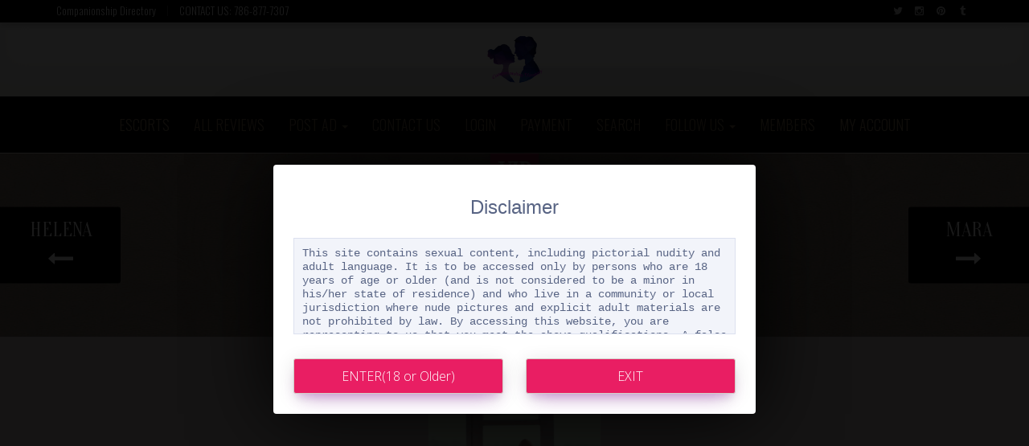

--- FILE ---
content_type: text/html; charset=UTF-8
request_url: https://companionshipdirectory.com/model/victoria/
body_size: 16076
content:
<!doctype html>
<html dir="ltr" lang="en" prefix="og: https://ogp.me/ns#">
	<!-- Global site tag (gtag.js) - Google Analytics -->
<script async src="https://www.googletagmanager.com/gtag/js?id=UA-114105173-1"></script>
<script>
  window.dataLayer = window.dataLayer || [];
  function gtag(){dataLayer.push(arguments);}
  gtag('js', new Date());

  gtag('config', 'UA-114105173-1');
</script>

<head>
    <meta charset="UTF-8">
    <meta http-equiv="X-UA-Compatible" content="IE=edge">
    <meta name="viewport" content="width=device-width, initial-scale=1, minimum-scale=1, maximum-scale=1">
    <meta name="author" content="glamorousthemes.com">
    <script src="https://oss.maxcdn.com/html5shiv/3.7.2/html5shiv.min.js"></script>
    <script src="https://oss.maxcdn.com/respond/1.4.2/respond.min.js"></script>
    <![endif]-->
        <link rel="pingback" href="https://companionshipdirectory.com/xmlrpc.php">
		<link href='https://fonts.googleapis.com/css?family=Old+Standard+TT|Open+Sans:400,800|Playfair+Display:400,400italic|Alex+Brush' rel='stylesheet' type='text/css'>
        <title>Victoria - Companionship Directory</title>

		<!-- All in One SEO 4.9.3 - aioseo.com -->
	<meta name="robots" content="max-image-preview:large" />
	<link rel="canonical" href="https://companionshipdirectory.com/model/victoria/" />
	<meta name="generator" content="All in One SEO (AIOSEO) 4.9.3" />
		<meta property="og:locale" content="en_US" />
		<meta property="og:site_name" content="Companionship Directory - Worldwide Companionship Directory" />
		<meta property="og:type" content="article" />
		<meta property="og:title" content="Victoria - Companionship Directory" />
		<meta property="og:url" content="https://companionshipdirectory.com/model/victoria/" />
		<meta property="article:published_time" content="2018-04-25T23:54:06+00:00" />
		<meta property="article:modified_time" content="2018-07-22T04:48:52+00:00" />
		<meta name="twitter:card" content="summary_large_image" />
		<meta name="twitter:title" content="Victoria - Companionship Directory" />
		<script type="application/ld+json" class="aioseo-schema">
			{"@context":"https:\/\/schema.org","@graph":[{"@type":"BreadcrumbList","@id":"https:\/\/companionshipdirectory.com\/model\/victoria\/#breadcrumblist","itemListElement":[{"@type":"ListItem","@id":"https:\/\/companionshipdirectory.com#listItem","position":1,"name":"Home","item":"https:\/\/companionshipdirectory.com","nextItem":{"@type":"ListItem","@id":"https:\/\/companionshipdirectory.com\/models\/#listItem","name":"Models"}},{"@type":"ListItem","@id":"https:\/\/companionshipdirectory.com\/models\/#listItem","position":2,"name":"Models","item":"https:\/\/companionshipdirectory.com\/models\/","nextItem":{"@type":"ListItem","@id":"https:\/\/companionshipdirectory.com\/models\/latest-escorts\/#listItem","name":"Latest Escorts"},"previousItem":{"@type":"ListItem","@id":"https:\/\/companionshipdirectory.com#listItem","name":"Home"}},{"@type":"ListItem","@id":"https:\/\/companionshipdirectory.com\/models\/latest-escorts\/#listItem","position":3,"name":"Latest Escorts","item":"https:\/\/companionshipdirectory.com\/models\/latest-escorts\/","nextItem":{"@type":"ListItem","@id":"https:\/\/companionshipdirectory.com\/model\/victoria\/#listItem","name":"Victoria"},"previousItem":{"@type":"ListItem","@id":"https:\/\/companionshipdirectory.com\/models\/#listItem","name":"Models"}},{"@type":"ListItem","@id":"https:\/\/companionshipdirectory.com\/model\/victoria\/#listItem","position":4,"name":"Victoria","previousItem":{"@type":"ListItem","@id":"https:\/\/companionshipdirectory.com\/models\/latest-escorts\/#listItem","name":"Latest Escorts"}}]},{"@type":"Organization","@id":"https:\/\/companionshipdirectory.com\/#organization","name":"Companionship Directory","description":"Worldwide Companionship Directory","url":"https:\/\/companionshipdirectory.com\/"},{"@type":"WebPage","@id":"https:\/\/companionshipdirectory.com\/model\/victoria\/#webpage","url":"https:\/\/companionshipdirectory.com\/model\/victoria\/","name":"Victoria - Companionship Directory","inLanguage":"en","isPartOf":{"@id":"https:\/\/companionshipdirectory.com\/#website"},"breadcrumb":{"@id":"https:\/\/companionshipdirectory.com\/model\/victoria\/#breadcrumblist"},"datePublished":"2018-04-25T23:54:06+00:00","dateModified":"2018-07-22T04:48:52+00:00"},{"@type":"WebSite","@id":"https:\/\/companionshipdirectory.com\/#website","url":"https:\/\/companionshipdirectory.com\/","name":"Companionship Directory","description":"Worldwide Companionship Directory","inLanguage":"en","publisher":{"@id":"https:\/\/companionshipdirectory.com\/#organization"}}]}
		</script>
		<!-- All in One SEO -->

<link rel='dns-prefetch' href='//ajax.googleapis.com' />
<link rel='dns-prefetch' href='//cdn.jsdelivr.net' />
<link rel='dns-prefetch' href='//cdnjs.cloudflare.com' />
<link rel='dns-prefetch' href='//fonts.googleapis.com' />
<link rel='dns-prefetch' href='//www.googletagmanager.com' />
<link rel="alternate" type="application/rss+xml" title="Companionship Directory &raquo; Feed" href="https://companionshipdirectory.com/feed/" />
<link rel="alternate" type="application/rss+xml" title="Companionship Directory &raquo; Comments Feed" href="https://companionshipdirectory.com/comments/feed/" />
<link rel="alternate" type="application/rss+xml" title="Companionship Directory &raquo; Victoria Comments Feed" href="https://companionshipdirectory.com/model/victoria/feed/" />
<link rel="alternate" title="oEmbed (JSON)" type="application/json+oembed" href="https://companionshipdirectory.com/wp-json/oembed/1.0/embed?url=https%3A%2F%2Fcompanionshipdirectory.com%2Fmodel%2Fvictoria%2F" />
<link rel="alternate" title="oEmbed (XML)" type="text/xml+oembed" href="https://companionshipdirectory.com/wp-json/oembed/1.0/embed?url=https%3A%2F%2Fcompanionshipdirectory.com%2Fmodel%2Fvictoria%2F&#038;format=xml" />
<style id='wp-img-auto-sizes-contain-inline-css' type='text/css'>
img:is([sizes=auto i],[sizes^="auto," i]){contain-intrinsic-size:3000px 1500px}
/*# sourceURL=wp-img-auto-sizes-contain-inline-css */
</style>

<style id='wp-emoji-styles-inline-css' type='text/css'>

	img.wp-smiley, img.emoji {
		display: inline !important;
		border: none !important;
		box-shadow: none !important;
		height: 1em !important;
		width: 1em !important;
		margin: 0 0.07em !important;
		vertical-align: -0.1em !important;
		background: none !important;
		padding: 0 !important;
	}
/*# sourceURL=wp-emoji-styles-inline-css */
</style>
<link rel='stylesheet' id='wp-block-library-css' href='https://companionshipdirectory.com/wp-includes/css/dist/block-library/style.min.css?ver=6.9' type='text/css' media='all' />
<link rel='stylesheet' id='wc-blocks-style-css' href='https://companionshipdirectory.com/wp-content/plugins/woocommerce/assets/client/blocks/wc-blocks.css?ver=wc-10.4.3' type='text/css' media='all' />
<style id='global-styles-inline-css' type='text/css'>
:root{--wp--preset--aspect-ratio--square: 1;--wp--preset--aspect-ratio--4-3: 4/3;--wp--preset--aspect-ratio--3-4: 3/4;--wp--preset--aspect-ratio--3-2: 3/2;--wp--preset--aspect-ratio--2-3: 2/3;--wp--preset--aspect-ratio--16-9: 16/9;--wp--preset--aspect-ratio--9-16: 9/16;--wp--preset--color--black: #000000;--wp--preset--color--cyan-bluish-gray: #abb8c3;--wp--preset--color--white: #ffffff;--wp--preset--color--pale-pink: #f78da7;--wp--preset--color--vivid-red: #cf2e2e;--wp--preset--color--luminous-vivid-orange: #ff6900;--wp--preset--color--luminous-vivid-amber: #fcb900;--wp--preset--color--light-green-cyan: #7bdcb5;--wp--preset--color--vivid-green-cyan: #00d084;--wp--preset--color--pale-cyan-blue: #8ed1fc;--wp--preset--color--vivid-cyan-blue: #0693e3;--wp--preset--color--vivid-purple: #9b51e0;--wp--preset--gradient--vivid-cyan-blue-to-vivid-purple: linear-gradient(135deg,rgb(6,147,227) 0%,rgb(155,81,224) 100%);--wp--preset--gradient--light-green-cyan-to-vivid-green-cyan: linear-gradient(135deg,rgb(122,220,180) 0%,rgb(0,208,130) 100%);--wp--preset--gradient--luminous-vivid-amber-to-luminous-vivid-orange: linear-gradient(135deg,rgb(252,185,0) 0%,rgb(255,105,0) 100%);--wp--preset--gradient--luminous-vivid-orange-to-vivid-red: linear-gradient(135deg,rgb(255,105,0) 0%,rgb(207,46,46) 100%);--wp--preset--gradient--very-light-gray-to-cyan-bluish-gray: linear-gradient(135deg,rgb(238,238,238) 0%,rgb(169,184,195) 100%);--wp--preset--gradient--cool-to-warm-spectrum: linear-gradient(135deg,rgb(74,234,220) 0%,rgb(151,120,209) 20%,rgb(207,42,186) 40%,rgb(238,44,130) 60%,rgb(251,105,98) 80%,rgb(254,248,76) 100%);--wp--preset--gradient--blush-light-purple: linear-gradient(135deg,rgb(255,206,236) 0%,rgb(152,150,240) 100%);--wp--preset--gradient--blush-bordeaux: linear-gradient(135deg,rgb(254,205,165) 0%,rgb(254,45,45) 50%,rgb(107,0,62) 100%);--wp--preset--gradient--luminous-dusk: linear-gradient(135deg,rgb(255,203,112) 0%,rgb(199,81,192) 50%,rgb(65,88,208) 100%);--wp--preset--gradient--pale-ocean: linear-gradient(135deg,rgb(255,245,203) 0%,rgb(182,227,212) 50%,rgb(51,167,181) 100%);--wp--preset--gradient--electric-grass: linear-gradient(135deg,rgb(202,248,128) 0%,rgb(113,206,126) 100%);--wp--preset--gradient--midnight: linear-gradient(135deg,rgb(2,3,129) 0%,rgb(40,116,252) 100%);--wp--preset--font-size--small: 13px;--wp--preset--font-size--medium: 20px;--wp--preset--font-size--large: 36px;--wp--preset--font-size--x-large: 42px;--wp--preset--spacing--20: 0.44rem;--wp--preset--spacing--30: 0.67rem;--wp--preset--spacing--40: 1rem;--wp--preset--spacing--50: 1.5rem;--wp--preset--spacing--60: 2.25rem;--wp--preset--spacing--70: 3.38rem;--wp--preset--spacing--80: 5.06rem;--wp--preset--shadow--natural: 6px 6px 9px rgba(0, 0, 0, 0.2);--wp--preset--shadow--deep: 12px 12px 50px rgba(0, 0, 0, 0.4);--wp--preset--shadow--sharp: 6px 6px 0px rgba(0, 0, 0, 0.2);--wp--preset--shadow--outlined: 6px 6px 0px -3px rgb(255, 255, 255), 6px 6px rgb(0, 0, 0);--wp--preset--shadow--crisp: 6px 6px 0px rgb(0, 0, 0);}:where(.is-layout-flex){gap: 0.5em;}:where(.is-layout-grid){gap: 0.5em;}body .is-layout-flex{display: flex;}.is-layout-flex{flex-wrap: wrap;align-items: center;}.is-layout-flex > :is(*, div){margin: 0;}body .is-layout-grid{display: grid;}.is-layout-grid > :is(*, div){margin: 0;}:where(.wp-block-columns.is-layout-flex){gap: 2em;}:where(.wp-block-columns.is-layout-grid){gap: 2em;}:where(.wp-block-post-template.is-layout-flex){gap: 1.25em;}:where(.wp-block-post-template.is-layout-grid){gap: 1.25em;}.has-black-color{color: var(--wp--preset--color--black) !important;}.has-cyan-bluish-gray-color{color: var(--wp--preset--color--cyan-bluish-gray) !important;}.has-white-color{color: var(--wp--preset--color--white) !important;}.has-pale-pink-color{color: var(--wp--preset--color--pale-pink) !important;}.has-vivid-red-color{color: var(--wp--preset--color--vivid-red) !important;}.has-luminous-vivid-orange-color{color: var(--wp--preset--color--luminous-vivid-orange) !important;}.has-luminous-vivid-amber-color{color: var(--wp--preset--color--luminous-vivid-amber) !important;}.has-light-green-cyan-color{color: var(--wp--preset--color--light-green-cyan) !important;}.has-vivid-green-cyan-color{color: var(--wp--preset--color--vivid-green-cyan) !important;}.has-pale-cyan-blue-color{color: var(--wp--preset--color--pale-cyan-blue) !important;}.has-vivid-cyan-blue-color{color: var(--wp--preset--color--vivid-cyan-blue) !important;}.has-vivid-purple-color{color: var(--wp--preset--color--vivid-purple) !important;}.has-black-background-color{background-color: var(--wp--preset--color--black) !important;}.has-cyan-bluish-gray-background-color{background-color: var(--wp--preset--color--cyan-bluish-gray) !important;}.has-white-background-color{background-color: var(--wp--preset--color--white) !important;}.has-pale-pink-background-color{background-color: var(--wp--preset--color--pale-pink) !important;}.has-vivid-red-background-color{background-color: var(--wp--preset--color--vivid-red) !important;}.has-luminous-vivid-orange-background-color{background-color: var(--wp--preset--color--luminous-vivid-orange) !important;}.has-luminous-vivid-amber-background-color{background-color: var(--wp--preset--color--luminous-vivid-amber) !important;}.has-light-green-cyan-background-color{background-color: var(--wp--preset--color--light-green-cyan) !important;}.has-vivid-green-cyan-background-color{background-color: var(--wp--preset--color--vivid-green-cyan) !important;}.has-pale-cyan-blue-background-color{background-color: var(--wp--preset--color--pale-cyan-blue) !important;}.has-vivid-cyan-blue-background-color{background-color: var(--wp--preset--color--vivid-cyan-blue) !important;}.has-vivid-purple-background-color{background-color: var(--wp--preset--color--vivid-purple) !important;}.has-black-border-color{border-color: var(--wp--preset--color--black) !important;}.has-cyan-bluish-gray-border-color{border-color: var(--wp--preset--color--cyan-bluish-gray) !important;}.has-white-border-color{border-color: var(--wp--preset--color--white) !important;}.has-pale-pink-border-color{border-color: var(--wp--preset--color--pale-pink) !important;}.has-vivid-red-border-color{border-color: var(--wp--preset--color--vivid-red) !important;}.has-luminous-vivid-orange-border-color{border-color: var(--wp--preset--color--luminous-vivid-orange) !important;}.has-luminous-vivid-amber-border-color{border-color: var(--wp--preset--color--luminous-vivid-amber) !important;}.has-light-green-cyan-border-color{border-color: var(--wp--preset--color--light-green-cyan) !important;}.has-vivid-green-cyan-border-color{border-color: var(--wp--preset--color--vivid-green-cyan) !important;}.has-pale-cyan-blue-border-color{border-color: var(--wp--preset--color--pale-cyan-blue) !important;}.has-vivid-cyan-blue-border-color{border-color: var(--wp--preset--color--vivid-cyan-blue) !important;}.has-vivid-purple-border-color{border-color: var(--wp--preset--color--vivid-purple) !important;}.has-vivid-cyan-blue-to-vivid-purple-gradient-background{background: var(--wp--preset--gradient--vivid-cyan-blue-to-vivid-purple) !important;}.has-light-green-cyan-to-vivid-green-cyan-gradient-background{background: var(--wp--preset--gradient--light-green-cyan-to-vivid-green-cyan) !important;}.has-luminous-vivid-amber-to-luminous-vivid-orange-gradient-background{background: var(--wp--preset--gradient--luminous-vivid-amber-to-luminous-vivid-orange) !important;}.has-luminous-vivid-orange-to-vivid-red-gradient-background{background: var(--wp--preset--gradient--luminous-vivid-orange-to-vivid-red) !important;}.has-very-light-gray-to-cyan-bluish-gray-gradient-background{background: var(--wp--preset--gradient--very-light-gray-to-cyan-bluish-gray) !important;}.has-cool-to-warm-spectrum-gradient-background{background: var(--wp--preset--gradient--cool-to-warm-spectrum) !important;}.has-blush-light-purple-gradient-background{background: var(--wp--preset--gradient--blush-light-purple) !important;}.has-blush-bordeaux-gradient-background{background: var(--wp--preset--gradient--blush-bordeaux) !important;}.has-luminous-dusk-gradient-background{background: var(--wp--preset--gradient--luminous-dusk) !important;}.has-pale-ocean-gradient-background{background: var(--wp--preset--gradient--pale-ocean) !important;}.has-electric-grass-gradient-background{background: var(--wp--preset--gradient--electric-grass) !important;}.has-midnight-gradient-background{background: var(--wp--preset--gradient--midnight) !important;}.has-small-font-size{font-size: var(--wp--preset--font-size--small) !important;}.has-medium-font-size{font-size: var(--wp--preset--font-size--medium) !important;}.has-large-font-size{font-size: var(--wp--preset--font-size--large) !important;}.has-x-large-font-size{font-size: var(--wp--preset--font-size--x-large) !important;}
/*# sourceURL=global-styles-inline-css */
</style>

<style id='classic-theme-styles-inline-css' type='text/css'>
/*! This file is auto-generated */
.wp-block-button__link{color:#fff;background-color:#32373c;border-radius:9999px;box-shadow:none;text-decoration:none;padding:calc(.667em + 2px) calc(1.333em + 2px);font-size:1.125em}.wp-block-file__button{background:#32373c;color:#fff;text-decoration:none}
/*# sourceURL=/wp-includes/css/classic-themes.min.css */
</style>
<link rel='stylesheet' id='simple-site-disclaimer.css-css' href='https://companionshipdirectory.com/wp-content/plugins/simple-sitewide-disclaimer/simple-site-disclaimer.css?ver=1.21' type='text/css' media='all' />
<link rel='stylesheet' id='woocommerce-layout-css' href='https://companionshipdirectory.com/wp-content/plugins/woocommerce/assets/css/woocommerce-layout.css?ver=10.4.3' type='text/css' media='all' />
<link rel='stylesheet' id='woocommerce-smallscreen-css' href='https://companionshipdirectory.com/wp-content/plugins/woocommerce/assets/css/woocommerce-smallscreen.css?ver=10.4.3' type='text/css' media='only screen and (max-width: 768px)' />
<link rel='stylesheet' id='woocommerce-general-css' href='https://companionshipdirectory.com/wp-content/plugins/woocommerce/assets/css/woocommerce.css?ver=10.4.3' type='text/css' media='all' />
<style id='woocommerce-inline-inline-css' type='text/css'>
.woocommerce form .form-row .required { visibility: visible; }
/*# sourceURL=woocommerce-inline-inline-css */
</style>
<link rel='stylesheet' id='hostinger-reach-subscription-block-css' href='https://companionshipdirectory.com/wp-content/plugins/hostinger-reach/frontend/dist/blocks/subscription.css?ver=1766052769' type='text/css' media='all' />
<link rel='stylesheet' id='slickcss-css' href='https://companionshipdirectory.com/wp-content/themes/agencyempress/assets/plugins/slick/slick.css' type='text/css' media='all' />
<link rel='stylesheet' id='slickthemecss-css' href='https://companionshipdirectory.com/wp-content/themes/agencyempress/assets/plugins/slick/slick-theme.css' type='text/css' media='all' />
<link rel='stylesheet' id='swipercss-css' href='https://companionshipdirectory.com/wp-content/themes/agencyempress/assets/plugins/swiper/swiper.min.css' type='text/css' media='all' />
<link rel='stylesheet' id='tosruscss-css' href='https://companionshipdirectory.com/wp-content/themes/agencyempress/assets/plugins/tosrus/jquery.tosrus.all.css' type='text/css' media='all' />
<link rel='stylesheet' id='bootstrap-css' href='https://companionshipdirectory.com/wp-content/themes/agencyempress/bootstrap/css/bootstrap.min.css' type='text/css' media='all' />
<link rel='stylesheet' id='fontawesome-css' href='https://cdnjs.cloudflare.com/ajax/libs/font-awesome/4.5.0/css/font-awesome.min.css' type='text/css' media='all' />
<link rel='stylesheet' id='style-1-css' href='https://fonts.googleapis.com/css?family=Oranienbaum|Oswald:300|Open+Sans:300,400' type='text/css' media='all' />
<link rel='stylesheet' id='style-css' href='https://companionshipdirectory.com/wp-content/themes/agencyempress/style.css' type='text/css' media='all' />
<link rel='stylesheet' id='px_base-css' href='https://companionshipdirectory.com/wp-content/plugins/live-search-and-custom-fields/assets/css/base.css?ver=6.9' type='text/css' media='all' />
<style id='px_base-inline-css' type='text/css'>

				.viewMode div.active{
					color:#950177;
				}
				.customRange .range_draggable{
					background:#950177;
				}	
				.customRange label{
					color:#950177;
				}
				.px_checkbox:after{
					background:#950177;
				}
				.post-list .price label, .post-list .block-price label{
					color:#950177;
				}
				.post-list .post-featuredImage .post-overlay{
					background: rgba(149, 1, 119, 0.7 );
				}
				.view.block-view .block-price{
					background: #950177;
				}
				.view.block-view .block-price:before{
					border-bottom:34px solid #950177;
				}
				.view.block-view .block-price:after{
					border-top:34px solid #950177;
				}
				.px-select-box.active-val div.select{
					border:1px solid #950177;
				}
				.pxSearchField .px-focus{
					border:1px solid #950177;
				}
				input[type="radio"]:checked + label.pxRadioLabel:before{
					border:1px solid #950177;
					background:#950177;
				}
				input[type="radio"]:checked + label.pxRadioLabel:after{
					border:1px solid #950177;
				}
				.px-select-box.active-val div.select .options{
					border:1px solid #950177;
				}
			
/*# sourceURL=px_base-inline-css */
</style>
<link rel='stylesheet' id='jquery-ui-style-css' href='https://companionshipdirectory.com/wp-content/plugins/live-search-and-custom-fields/assets/css/jquery-ui.min.css?ver=1' type='text/css' media='all' />
<script type="text/javascript" src="https://companionshipdirectory.com/wp-content/themes/agencyempress/assets/js/jquery.min.js" id="jquery-js"></script>
<script type="text/javascript" id="simple-site-disclaimer.js-js-extra">
/* <![CDATA[ */
var pgcawcData = {"dob":null,"disclaimerTitle":"Disclaimer","formTitle":"This site contains sexual content, including pictorial nudity and adult language. It is to be accessed only by persons who are 18 years of age or older (and is not considered to be a minor in his/her state of residence) and who live in a community or local jurisdiction where nude pictures and explicit adult materials are not prohibited by law. By accessing this website, you are representing to us that you meet the above qualifications. A false representation may be a criminal offense.\r\n\r\nI confirm and represent that I am 18 years of age or older (and am not considered to be a minor in my state of residence) and that I am not located in a community or local jurisdiction where nude pictures or explicit adult materials are prohibited by any law. I agree to report any illegal services or activities which violate the Terms of Use. I also agree to report suspected exploitation of minors and/or human trafficking to the appropriate authorities.\r\n\r\nI have read and agree to this disclaimer as well as the Terms of Use.","wrapperClass":"pgcawc-site-disclaimer","formClass":"pgcawc-awc-form","enterButton":"ENTER(18 or Older)","exitButton":"EXIT","formType":"awc_confirm_age","beforeForm":"","afterForm":"","loggedIn":"","isOfAge":""};
//# sourceURL=simple-site-disclaimer.js-js-extra
/* ]]> */
</script>
<script type="text/javascript" src="https://companionshipdirectory.com/wp-content/plugins/simple-sitewide-disclaimer/simple-site-disclaimer.js?ver=6.9" id="simple-site-disclaimer.js-js"></script>
<script type="text/javascript" src="https://companionshipdirectory.com/wp-content/plugins/woocommerce/assets/js/jquery-blockui/jquery.blockUI.min.js?ver=2.7.0-wc.10.4.3" id="wc-jquery-blockui-js" defer="defer" data-wp-strategy="defer"></script>
<script type="text/javascript" id="wc-add-to-cart-js-extra">
/* <![CDATA[ */
var wc_add_to_cart_params = {"ajax_url":"/wp-admin/admin-ajax.php","wc_ajax_url":"/?wc-ajax=%%endpoint%%","i18n_view_cart":"View cart","cart_url":"https://companionshipdirectory.com/cart/","is_cart":"","cart_redirect_after_add":"yes"};
//# sourceURL=wc-add-to-cart-js-extra
/* ]]> */
</script>
<script type="text/javascript" src="https://companionshipdirectory.com/wp-content/plugins/woocommerce/assets/js/frontend/add-to-cart.min.js?ver=10.4.3" id="wc-add-to-cart-js" defer="defer" data-wp-strategy="defer"></script>
<script type="text/javascript" src="https://companionshipdirectory.com/wp-content/plugins/woocommerce/assets/js/js-cookie/js.cookie.min.js?ver=2.1.4-wc.10.4.3" id="wc-js-cookie-js" defer="defer" data-wp-strategy="defer"></script>
<script type="text/javascript" id="woocommerce-js-extra">
/* <![CDATA[ */
var woocommerce_params = {"ajax_url":"/wp-admin/admin-ajax.php","wc_ajax_url":"/?wc-ajax=%%endpoint%%","i18n_password_show":"Show password","i18n_password_hide":"Hide password"};
//# sourceURL=woocommerce-js-extra
/* ]]> */
</script>
<script type="text/javascript" src="https://companionshipdirectory.com/wp-content/plugins/woocommerce/assets/js/frontend/woocommerce.min.js?ver=10.4.3" id="woocommerce-js" defer="defer" data-wp-strategy="defer"></script>
<script type="text/javascript" id="WCPAY_ASSETS-js-extra">
/* <![CDATA[ */
var wcpayAssets = {"url":"https://companionshipdirectory.com/wp-content/plugins/woocommerce-payments/dist/"};
//# sourceURL=WCPAY_ASSETS-js-extra
/* ]]> */
</script>
<script type="text/javascript" src="https://companionshipdirectory.com/wp-content/themes/agencyempress/assets/js/rate.js?ver=6.9" id="rate-js"></script>
<link rel="https://api.w.org/" href="https://companionshipdirectory.com/wp-json/" /><link rel="EditURI" type="application/rsd+xml" title="RSD" href="https://companionshipdirectory.com/xmlrpc.php?rsd" />
<meta name="generator" content="WordPress 6.9" />
<meta name="generator" content="WooCommerce 10.4.3" />
<link rel='shortlink' href='https://companionshipdirectory.com/?p=685' />
<meta name="generator" content="Site Kit by Google 1.170.0" />
	<style> 
	.navbar-default, .dropdown-menu, .navbar.navbar-default, .navbar.navbar-default.scroller { background:#000000; }
	</style>
	<style> 
	#top-bar { background:#000000; }
	.top-bar-phone, .top-bar-home {color: #ffffff;text-shadow:none;background:transparent;}
	</style><style> 
	.rating .rover .r, #comments .rating .rover .r, #comments .modal-content .rating .rover .r, .rating .rover .l, #comments .rating .rover .l, #comments .modal-content .rating .rover .l, .rating .whole .r, #comments .rating .whole .r, #comments .modal-content .rating .whole .r, .rating .whole .l, #comments .rating .whole .l, #comments .modal-content .rating .whole .l, .rating .half .l, #comments .rating .half .l { 
	
	background-color:#dd0000; }</style><style> 
	.vip-ribbon.gold, #ribbon { 
	text-shadow: none; border: 0 none; 
	background:#d006d3; 	
	color:#ffffff; }</style>	<noscript><style>.woocommerce-product-gallery{ opacity: 1 !important; }</style></noscript>
	<style type="text/css">.wpa-field--website_address, .adverts-field-name-website_address { display: none !important }</style><link rel="icon" href="https://companionshipdirectory.com/wp-content/uploads/2018/04/cropped-com-direc-logo-32x32.png" sizes="32x32" />
<link rel="icon" href="https://companionshipdirectory.com/wp-content/uploads/2018/04/cropped-com-direc-logo-192x192.png" sizes="192x192" />
<link rel="apple-touch-icon" href="https://companionshipdirectory.com/wp-content/uploads/2018/04/cropped-com-direc-logo-180x180.png" />
<meta name="msapplication-TileImage" content="https://companionshipdirectory.com/wp-content/uploads/2018/04/cropped-com-direc-logo-270x270.png" />
		<style type="text/css" id="wp-custom-css">
			.ui.centered.grid, .field.left.aligned.column, .field.right.aligned.column, .ui.equal.width.grid {
    background: #F5F3F3;
}

.sc-membership .ui.secondary.button, .ui.modals .ui.secondary.button {
    background: rgb(224, 225, 225) !important;
    color: rgba(0, 0, 0, 0.8) !important;
    font-family: oswald;
    font-size: 16px;
    font-weight: 500;
}
.ui.form input:not([type]), .ui.form input[type="text"], .ui.form input[type="email"], .ui.form input[type="search"], .ui.form input[type="password"], .ui.form input[type="date"], .ui.form input[type="datetime-local"], .ui.form input[type="tel"], .ui.form input[type="time"], .ui.form input[type="file"], .ui.form input[type="url"], .ui.form input[type="number"] {


    padding: 4px 12px;
    font-size: 2em;
    line-height: 1.5em;
    height: 40px;
}
.membership-login-form .sc-membership small {
    font-size: 1.5em;
    font-family: oswald;
    font-weight: 500;
    margin-left: 5px;
}
.ui.form .field > label {
    display: block;
    margin: 15px 0px 5px 5px;
    color: rgba(0,0,0,.87);
    font-size: 18px;
    font-weight: 500;
    text-transform: none;
    font-family: oswald;
}
.ui.equal.width.grid small {
    color: #777;
    font-size: 15px;
    font-family: oswald;
    position: relative;
    top: 1px;
    left: 5px;
}
.field.right.aligned.column a {
    font-family: oswald;
    font-size: 15px;
    position: relative;
    top: 5px;
}
sc-membership .ui.primary.button, .ui.modals .ui.primary.button {
    background: rgb(25, 105, 164) !important;
    color: rgb(255, 255, 255) !important;
    font-size: 16px;
    font-family: oswald;
    font-weight: 500;
}
.submit.ui.left.floated.button.primary.mini {
    font-size: 16px;
    font-family: oswald;
    font-weight: 500;
}		</style>
		<script>
window.addEventListener("load", function(){
	var load_screen = document.getElementById("load_screen");
	document.body.removeChild(load_screen);
});
</script>

    </head>
    <body data-rsssl=1 class="wp-singular models-template-default single single-models postid-685 wp-theme-agencyempress theme-agencyempress woocommerce-no-js" onunload="">
	
	<div id="load_screen"><div class="ploading"></div></div>
	
        <div class="site-container">

<!-- ----------- Topbar Location and phone -->


	<div id="top-bar"><div class="container">
<div class="row">	
<div class="col-xs-12 col-sm-6 mocenter">	
<span class="top-bar-home">Companionship Directory</span><span class="top-bar-phone"> <span class="topbar-sep hidden-xs">|</span> CONTACT US: 786-877-7307</span>
</div>

<!-- -----------  Social Links in Topbar -->

<div class="hidden-xs col-sm-6">
   <span class="top-bar-social pull-right">
      <ul class="social-icons icon-flat list-unstyled list-inline">
                  <li><a href=""><i class="fa fa-twitter"></i></a></li>
                  <li><a href=""><i class="fa fa-instagram"></i></a></li>
                  <li><a href=""><i class="fa fa-pinterest"></i></a></li>
                  <li><a href=""><i class="fa fa-tumblr"></i></a></li>
               </ul>
   </span>
</div>
<!-- -----------  Social Links in Topbar -->
</div>

</div>

</div>
  
<!-- -----------  SITE TITLE/LOGO TOP : START -------------->
<div class="container-fluid no-gutter">
<div class="navbar-header nonstick" id="top">
                       
                       
 <a class="main-logo" href="https://companionshipdirectory.com"><img src="https://companionshipdirectory.com/wp-content/uploads/2018/04/com-direc-logo-e1523923861846.png" class="logo-image" /></a>					
                    </div></div>
<!-- -----------  SITE TITLE/LOGO TOP : END ----------------->
  
		<nav class="navbar navbar-default" role="navigation">
                <div class="container full-on-mobile">

					 <button type="button" class="navbar-toggle" data-toggle="collapse" data-target="#bs-example-navbar-collapse-1">
                            <span class="sr-only">Toggle navigation</span>
							
							<span class="icon-bar"></span>
                            <span class="icon-bar"></span>
                            <span class="icon-bar"></span>
							
                        </button>
                    <div class="collapse navbar-collapse" id="bs-example-navbar-collapse-1">
                        <ul id="menu-main-menu" class="nav navbar-nav"><li id="menu-item-40" class="menu-item menu-item-type-post_type menu-item-object-page menu-item-home menu-item-40"><a title="Escorts" href="https://companionshipdirectory.com/">Escorts</a></li>
<li id="menu-item-109" class="menu-item menu-item-type-post_type menu-item-object-page menu-item-109"><a title="All Reviews" href="https://companionshipdirectory.com/all-reviews/">All Reviews</a></li>
<li id="menu-item-230" class="menu-item menu-item-type-post_type menu-item-object-page menu-item-has-children menu-item-230 dropdown"><a title="Post Ad" href="#" data-toggle="dropdown" class="dropdown-toggle" aria-haspopup="true">Post Ad <span class="caret"></span></a>
<ul role="menu" class=" dropdown-menu">
	<li id="menu-item-285" class="menu-item menu-item-type-post_type menu-item-object-page menu-item-285"><a title="Adverts" href="https://companionshipdirectory.com/adverts/">Adverts</a></li>
	<li id="menu-item-231" class="menu-item menu-item-type-post_type menu-item-object-page menu-item-231"><a title="Manage" href="https://companionshipdirectory.com/adverts/manage/">Manage</a></li>
	<li id="menu-item-232" class="menu-item menu-item-type-post_type menu-item-object-page menu-item-232"><a title="Add" href="https://companionshipdirectory.com/adverts/add/">Add</a></li>
</ul>
</li>
<li id="menu-item-112" class="menu-item menu-item-type-post_type menu-item-object-page menu-item-112"><a title="Contact Us" href="https://companionshipdirectory.com/contact-us/">Contact Us</a></li>
<li id="menu-item-114" class="menu-item menu-item-type-post_type menu-item-object-page menu-item-114"><a title="Login" href="https://companionshipdirectory.com/login/">Login</a></li>
<li id="menu-item-115" class="menu-item menu-item-type-post_type menu-item-object-page menu-item-115"><a title="Payment" href="https://companionshipdirectory.com/payment/">Payment</a></li>
<li id="menu-item-116" class="menu-item menu-item-type-post_type menu-item-object-page menu-item-116"><a title="Search" href="https://companionshipdirectory.com/search/">Search</a></li>
<li id="menu-item-320" class="menu-item menu-item-type-post_type menu-item-object-page menu-item-has-children menu-item-320 dropdown"><a title="Follow Us" href="#" data-toggle="dropdown" class="dropdown-toggle" aria-haspopup="true">Follow Us <span class="caret"></span></a>
<ul role="menu" class=" dropdown-menu">
	<li id="menu-item-360" class="menu-item menu-item-type-post_type menu-item-object-page menu-item-360"><a title="Follow Us On Twitter" href="https://companionshipdirectory.com/follow-us-on-twitter/">Follow Us On Twitter</a></li>
	<li id="menu-item-359" class="menu-item menu-item-type-post_type menu-item-object-page menu-item-359"><a title="Follow Us On Instagram" href="https://companionshipdirectory.com/follow-us-on-instagram/">Follow Us On Instagram</a></li>
	<li id="menu-item-358" class="menu-item menu-item-type-post_type menu-item-object-page menu-item-358"><a title="Follow Us On Pinterest" href="https://companionshipdirectory.com/follow-us-on-pinterest/">Follow Us On Pinterest</a></li>
</ul>
</li>
<li id="menu-item-494" class="menu-item menu-item-type-post_type menu-item-object-page menu-item-494"><a title="Members" href="https://companionshipdirectory.com/members/">Members</a></li>
<li id="menu-item-562" class="menu-item menu-item-type-post_type menu-item-object-page menu-item-562"><a title="My Account" href="https://companionshipdirectory.com/my-shopping-account/">My Account</a></li>
</ul>                    </div>
                </div>
            </nav>
		<div id="menu">
		<nav class="navbar navbar-default scroller " role="navigation">                <div class="container">
				
                    <div class="navbar-header">
                        <button type="button" class="navbar-toggle" data-toggle="collapse" data-target="#bs-example-navbar-collapse-1">
                            <span class="sr-only">Toggle navigation scroller</span>
                            <span class="icon-bar"></span>
                            <span class="icon-bar"></span>
                            <span class="icon-bar"></span>
                        </button>
                        <a class="" href="https://companionshipdirectory.com">
<img src="https://companionshipdirectory.com/wp-content/uploads/2018/04/com-direc-logo-e1523923861846.png" />                        </a>
                    </div>
                    <div class="collapse navbar-collapse" id="bs-example-navbar-collapse-1">
                        <ul id="menu-main-menu-1" class="nav navbar-nav navbar-right"><li class="menu-item menu-item-type-post_type menu-item-object-page menu-item-home menu-item-40"><a title="Escorts" href="https://companionshipdirectory.com/">Escorts</a></li>
<li class="menu-item menu-item-type-post_type menu-item-object-page menu-item-109"><a title="All Reviews" href="https://companionshipdirectory.com/all-reviews/">All Reviews</a></li>
<li class="menu-item menu-item-type-post_type menu-item-object-page menu-item-has-children menu-item-230 dropdown"><a title="Post Ad" href="#" data-toggle="dropdown" class="dropdown-toggle" aria-haspopup="true">Post Ad <span class="caret"></span></a>
<ul role="menu" class=" dropdown-menu">
	<li class="menu-item menu-item-type-post_type menu-item-object-page menu-item-285"><a title="Adverts" href="https://companionshipdirectory.com/adverts/">Adverts</a></li>
	<li class="menu-item menu-item-type-post_type menu-item-object-page menu-item-231"><a title="Manage" href="https://companionshipdirectory.com/adverts/manage/">Manage</a></li>
	<li class="menu-item menu-item-type-post_type menu-item-object-page menu-item-232"><a title="Add" href="https://companionshipdirectory.com/adverts/add/">Add</a></li>
</ul>
</li>
<li class="menu-item menu-item-type-post_type menu-item-object-page menu-item-112"><a title="Contact Us" href="https://companionshipdirectory.com/contact-us/">Contact Us</a></li>
<li class="menu-item menu-item-type-post_type menu-item-object-page menu-item-114"><a title="Login" href="https://companionshipdirectory.com/login/">Login</a></li>
<li class="menu-item menu-item-type-post_type menu-item-object-page menu-item-115"><a title="Payment" href="https://companionshipdirectory.com/payment/">Payment</a></li>
<li class="menu-item menu-item-type-post_type menu-item-object-page menu-item-116"><a title="Search" href="https://companionshipdirectory.com/search/">Search</a></li>
<li class="menu-item menu-item-type-post_type menu-item-object-page menu-item-has-children menu-item-320 dropdown"><a title="Follow Us" href="#" data-toggle="dropdown" class="dropdown-toggle" aria-haspopup="true">Follow Us <span class="caret"></span></a>
<ul role="menu" class=" dropdown-menu">
	<li class="menu-item menu-item-type-post_type menu-item-object-page menu-item-360"><a title="Follow Us On Twitter" href="https://companionshipdirectory.com/follow-us-on-twitter/">Follow Us On Twitter</a></li>
	<li class="menu-item menu-item-type-post_type menu-item-object-page menu-item-359"><a title="Follow Us On Instagram" href="https://companionshipdirectory.com/follow-us-on-instagram/">Follow Us On Instagram</a></li>
	<li class="menu-item menu-item-type-post_type menu-item-object-page menu-item-358"><a title="Follow Us On Pinterest" href="https://companionshipdirectory.com/follow-us-on-pinterest/">Follow Us On Pinterest</a></li>
</ul>
</li>
<li class="menu-item menu-item-type-post_type menu-item-object-page menu-item-494"><a title="Members" href="https://companionshipdirectory.com/members/">Members</a></li>
<li class="menu-item menu-item-type-post_type menu-item-object-page menu-item-562"><a title="My Account" href="https://companionshipdirectory.com/my-shopping-account/">My Account</a></li>
</ul>                    </div>
                </div>
            </nav>
			</div>
            
            <main class="site-inner">
    <div class="model-page-header">
        <div class="jumbotron jumbo-bkg">
            <div class="container jumbotron-inner">
                <div class="container" style="z-index: 9999999;">
				
<div class="container-fluid nextprev-container">
<nav class="nav-growpop hidden-sm hidden-xs">
<a class="next" href="https://companionshipdirectory.com/model/mara/" title="Mara"><span class="growpop-title btn btn-primary adja-right"><span class="adjacent-title">Mara</span><i class="fa fa-long-arrow-right fa-2x" aria-hidden="true"></i></span><div><span class="single-pop-np">Next Model</span><h3>Mara</h3><p>Reviews: 0</p><p class="adsub"></p>
<img src="https://companionshipdirectory.com/wp-content/uploads/2018/04/Mara4-104x146.jpg" alt=""/></div></a><a class="prev" href="https://companionshipdirectory.com/model/helena/" title="Helena"><span class="growpop-title btn btn-primary adja-left"><span class="adjacent-title">Helena</span><i class="fa fa-long-arrow-left fa-2x" aria-hidden="true"></i></span><div><span class="single-pop-np">Previous Model</span><h3>Helena</h3><p>Reviews: 0</p><p class="adsub"></p>
<img src="https://companionshipdirectory.com/wp-content/uploads/2018/04/Helena-104x146.jpeg" alt=""/></div></a></nav>
</div>


                </div>
				
                <div class="container model-head-container">

                            <h1><span class="model-title-bg">Victoria</span></h1>
							<h3 class="model-sub_title">Sweet Victoria</h3>

                           
                </div>
	<div class="vipribbon  vipribbon--red">VIP</div>		
				
            </div>
			
			
			
			
			
			
			
			
			
			
			
			
			
			
			
			
			
        </div>
    </div>
    <section class="padbottom">
        <div class="container-fluid model-gallery">
            <div class="row">
                <div class="col-md-12">
                                                                                                        
                                                <div>
                                                   
                                                    <div class="model-thumbs-gallery">
                                                        <div class="row no-gutters model-gallery-section">
                                                            <div id="model-gallery" class="models-gallery thumbs">
                                                                                                                                                                                                            <div class="model-gallery-container">
                                                                            <div class="grid">
                                                                                <figure class="effect-bubba"> <a href="https://companionshipdirectory.com/wp-content/uploads/2018/04/IMG_1011.png"><img src="https://companionshipdirectory.com/wp-content/uploads/2018/04/IMG_1011-360x504.png" alt="" /></a>
                                                                                    <figcaption id="single-model-img"> </figcaption>
                                                                                </figure>
                                                                            </div>
                                                                        </div>
                                                                                                                                                                                                                </div>
                                                        </div>
                                                    </div>
                                                </div>
                    </div>
                </div>
            </div>
                <div class="container">
            <div class="row">
                <div class="col-md-8 col-md-offset-2 model-page-content text-center">
                                                <div class="aboutmodel-container"><p>Victoria beautiful blond, blue eyes, petite and blonde long hair, porcelain white soft skin. Cute laugh and outgoing personality.5&#8217;5&#8221; 110lb available in Miami  for incall and out $500hr for 2 hrs $800, dinner date 4hrs 1400. Call/text for appointment 7862230028</p>
</div>
                                                    
                </div>

            </div>
        </div>

    </section>


<section class="model-pro-rev">
<div class="pro-rev-top">
<div class="container">
<div class="row-col-md-8 col-offset-md-2">
        <div id="comments" class="comments-area">
                                                                                                                                                                                <!-- Button trigger modal -->
                                                    <div class="leaverevbutton">
                                                        <button type="button" class="buttonanim" data-toggle="modal" data-target="#myModal"><span>
  Leave a review for Victoria</span> </button>
                                                    </div>
                                                                                                            <!-- Modal -->
                                                        <div class="modal fade" id="myModal" tabindex="-1" role="dialog" aria-labelledby="myModalLabel" aria-hidden="true">
                                                            <div class="vertical-alignment-helper">
                                                                <div class="modal-dialog vertical-align-center">
                                                                    <div class="modal-content">
                                                                        <div class="modal-header">
                                                                            <button type="button" class="close" data-dismiss="modal" aria-label="Close"><span aria-hidden="true">&times;</span></button>
                                                                            <h4 class="modal-title" id="myModalLabel">Review For <span class="modal-review-model">Victoria<span></h4> </div>
                                                                        <div class="modal-body">
                                                                            	<div id="respond" class="comment-respond">
		<h3 id="reply-title" class="comment-reply-title"> <small><a rel="nofollow" id="cancel-comment-reply-link" href="/model/victoria/#respond" style="display:none;">Cancel reply</a></small></h3><form action="https://companionshipdirectory.com/wp-comments-post.php" method="post" id="commentform" class="comment-form"><div class="starsrating">Your Rating:</div><ul class="rating form-rating bordered"><li class="empty"><span class="l"></span><span class="r"></span></li><li class="empty"><span class="l"></span><span class="r"></span></li><li class="empty"><span class="l"></span><span class="r"></span></li><li class="empty"><span class="l"></span><span class="r"></span></li><li class="empty"><span class="l"></span><span class="r"></span></li></ul><p class="comment-notes"><span id="email-notes">Your email address will not be published.</span> <span class="required-field-message">Required fields are marked <span class="required">*</span></span></p><p class="comment-form-author"><label for="author">Name <span class="required">*</span></label> <input id="author" name="author" type="text" value="" size="30" maxlength="245" autocomplete="name" required /></p>
<p class="comment-form-email"><label for="email">Email <span class="required">*</span></label> <input id="email" name="email" type="email" value="" size="30" maxlength="100" aria-describedby="email-notes" autocomplete="email" required /></p>
<p class="comment-form-cookies-consent"><input id="wp-comment-cookies-consent" name="wp-comment-cookies-consent" type="checkbox" value="yes" /> <label for="wp-comment-cookies-consent">Save my name, email, and website in this browser for the next time I comment.</label></p>
<p class="comment-form-title"><label for="title">Review Title</label><input id="title" name="title" type="text" size="30"  /></p><p class="comment-form-comment"><label for="comment">Your Review *</label><textarea id="comment" name="comment" cols="45" rows="8" aria-required="true"></textarea></p><p class="form-submit"><input name="submit" type="submit" id="submit" class="submit" value="Submit Your Review" /> <input type='hidden' name='comment_post_ID' value='685' id='comment_post_ID' />
<input type='hidden' name='comment_parent' id='comment_parent' value='0' />
</p><p style="display: none !important;" class="akismet-fields-container" data-prefix="ak_"><label>&#916;<textarea name="ak_hp_textarea" cols="45" rows="8" maxlength="100"></textarea></label><input type="hidden" id="ak_js_1" name="ak_js" value="107"/><script>document.getElementById( "ak_js_1" ).setAttribute( "value", ( new Date() ).getTime() );</script></p></form>	</div><!-- #respond -->
	 </div>
                                                                    </div>
                                                                </div>
                                                            </div>
                                                        </div>
    </div>
    <!-- #comments --></div></div></div>
</section>
    </main>
<footer class="site-footer" id="footer">
    <div class="hrt-spacer">
        <div class="mask-line"></div><span><a href="#top"><i class="fa fa-angle-up fa-2x" aria-hidden="true"></i></a></span></div>
    <div>
        <div class="top-footer">
                            <div class="footer-left">
                    <li id="text-2" class="widget widget_text">			<div class="textwidget"><p><a href="https://companionshipdirectory.com/payment/"><img loading="lazy" decoding="async" class="alignnone wp-image-650 size-thumbnail" src="https://companionshipdirectory.com/wp-content/uploads/2018/04/bitcoin--150x150.png" alt="" width="150" height="150" srcset="https://companionshipdirectory.com/wp-content/uploads/2018/04/bitcoin--150x150.png 150w, https://companionshipdirectory.com/wp-content/uploads/2018/04/bitcoin--100x100.png 100w, https://companionshipdirectory.com/wp-content/uploads/2018/04/bitcoin--200x200.png 200w, https://companionshipdirectory.com/wp-content/uploads/2018/04/bitcoin-.png 225w" sizes="auto, (max-width: 150px) 100vw, 150px" /></a></p>
</div>
		</li>                </div>
                                                            <div class="footer-center">
                            <li id="media_image-5" class="widget widget_media_image text-center"><img width="150" height="150" src="https://companionshipdirectory.com/wp-content/uploads/2018/04/com-direc-logo-150x150.png" class="image wp-image-544  attachment-thumbnail size-thumbnail" alt="" style="max-width: 100%; height: auto;" decoding="async" loading="lazy" srcset="https://companionshipdirectory.com/wp-content/uploads/2018/04/com-direc-logo-150x150.png 150w, https://companionshipdirectory.com/wp-content/uploads/2018/04/com-direc-logo-e1523923861846-100x100.png 100w, https://companionshipdirectory.com/wp-content/uploads/2018/04/com-direc-logo-768x768.png 768w" sizes="auto, (max-width: 150px) 100vw, 150px" /></li>                        </div>
                        <!-- ----------------------------------
   Social Links Sections
----------------------------------- -->
                                                            <div class="social-bottom footer-right">
                                    <div class="hi-icon-wrap hi-icon-effect-1">
                                        <ul class="social-icons list-unstyled list-inline social-footer">
                                                                                            <li>
                                                    <a href="" class="hi-icon fa fa-twitter"></a>
                                                </li>
                                                                                                <li>
                                                    <a href="" class="hi-icon fa fa-instagram"></a>
                                                </li>
                                                                                                <li>
                                                    <a href="" class="hi-icon fa fa-pinterest"></a>
                                                </li>
                                                                                                <li>
                                                    <a href="" class="hi-icon fa fa-tumblr"></a>
                                                </li>
                                                                                        </ul>
                                    </div>
                                </div>
        </div>
    </div>
</footer>
</div>
<div class="bottom-footer">
    <div class="container-fluid">
        <div class="col-sm-12 col-md-6 foot-left">Copyright &copy;
            2026                <a href="https://companionshipdirectory.com" title="Companionship Directory">
                    Companionship Directory                </a>
        </div>
        <div class="col-sm-12 col-md-6 foot-right">
            © Companionship Directory 2018. All Rights Reserved. </div>
    </div>
</div>
<script type="speculationrules">
{"prefetch":[{"source":"document","where":{"and":[{"href_matches":"/*"},{"not":{"href_matches":["/wp-*.php","/wp-admin/*","/wp-content/uploads/*","/wp-content/*","/wp-content/plugins/*","/wp-content/themes/agencyempress/*","/*\\?(.+)"]}},{"not":{"selector_matches":"a[rel~=\"nofollow\"]"}},{"not":{"selector_matches":".no-prefetch, .no-prefetch a"}}]},"eagerness":"conservative"}]}
</script>
	<script type='text/javascript'>
		(function () {
			var c = document.body.className;
			c = c.replace(/woocommerce-no-js/, 'woocommerce-js');
			document.body.className = c;
		})();
	</script>
	<script type="text/javascript" id="hostinger-reach-subscription-block-view-js-extra">
/* <![CDATA[ */
var hostinger_reach_subscription_block_data = {"endpoint":"https://companionshipdirectory.com/wp-json/hostinger-reach/v1/contact","nonce":"1fd1123cb0","translations":{"thanks":"Thanks for subscribing.","error":"Something went wrong. Please try again."}};
//# sourceURL=hostinger-reach-subscription-block-view-js-extra
/* ]]> */
</script>
<script type="text/javascript" src="https://companionshipdirectory.com/wp-content/plugins/hostinger-reach/frontend/dist/blocks/subscription-view.js?ver=1766052769" id="hostinger-reach-subscription-block-view-js"></script>
<script type="text/javascript" src="https://companionshipdirectory.com/wp-content/themes/agencyempress/assets/plugins/swiper/swiper.min.js" id="swiperjs-js"></script>
<script type="text/javascript" src="https://companionshipdirectory.com/wp-content/themes/agencyempress/assets/plugins/slick/slick.js" id="slickjs-js"></script>
<script type="text/javascript" src="https://companionshipdirectory.com/wp-content/themes/agencyempress/assets/js/jquery.fitvids.js?ver=1.0.0" id="prefix-fitvids-js"></script>
<script type="text/javascript" src="https://companionshipdirectory.com/wp-content/themes/agencyempress/assets/plugins/slick/slick-init.js" id="slickinitjs-js"></script>
<script type="text/javascript" src="https://companionshipdirectory.com/wp-content/themes/agencyempress/assets/plugins/swiper/swiper-init.js" id="swiperinitjs-js"></script>
<script type="text/javascript" src="https://companionshipdirectory.com/wp-content/themes/agencyempress/assets/plugins/tosrus/tosrus-init.js" id="tosrusinitjs-js"></script>
<script type="text/javascript" src="https://companionshipdirectory.com/wp-content/themes/agencyempress/bootstrap/js/bootstrap.min.js" id="bootstrap-js"></script>
<script type="text/javascript" src="https://companionshipdirectory.com/wp-content/themes/agencyempress/assets/js/ie10-viewport-bug-workaround.js" id="ieviewportbugworkaround-js"></script>
<script type="text/javascript" src="https://companionshipdirectory.com/wp-content/themes/agencyempress/assets/js/isotope.js" id="isotopejs-js"></script>
<script type="text/javascript" src="https://companionshipdirectory.com/wp-content/themes/agencyempress/assets/js/jquery.isotope.min.js" id="isotopejsmin-js"></script>
<script type="text/javascript" src="https://companionshipdirectory.com/wp-content/themes/agencyempress/assets/js/scripts.js" id="scripts-js"></script>
<script type="text/javascript" src="//ajax.googleapis.com/ajax/libs/jqueryui/1.10.1/jquery-ui.min.js" id="jqueryui-js"></script>
<script type="text/javascript" src="https://cdn.jsdelivr.net/hammerjs/2.0.3/hammer.min.js" id="hammerjs-js"></script>
<script type="text/javascript" src="https://companionshipdirectory.com/wp-content/themes/agencyempress/assets/plugins/tosrus/FlameViewportScale.js" id="flameviewjs-js"></script>
<script type="text/javascript" src="https://companionshipdirectory.com/wp-content/themes/agencyempress/assets/plugins/tosrus/jquery.tosrus.all.min.js" id="tosrusalljs-js"></script>
<script type="text/javascript" src="https://companionshipdirectory.com/wp-content/plugins/woocommerce/assets/js/sourcebuster/sourcebuster.min.js?ver=10.4.3" id="sourcebuster-js-js"></script>
<script type="text/javascript" id="wc-order-attribution-js-extra">
/* <![CDATA[ */
var wc_order_attribution = {"params":{"lifetime":1.0e-5,"session":30,"base64":false,"ajaxurl":"https://companionshipdirectory.com/wp-admin/admin-ajax.php","prefix":"wc_order_attribution_","allowTracking":true},"fields":{"source_type":"current.typ","referrer":"current_add.rf","utm_campaign":"current.cmp","utm_source":"current.src","utm_medium":"current.mdm","utm_content":"current.cnt","utm_id":"current.id","utm_term":"current.trm","utm_source_platform":"current.plt","utm_creative_format":"current.fmt","utm_marketing_tactic":"current.tct","session_entry":"current_add.ep","session_start_time":"current_add.fd","session_pages":"session.pgs","session_count":"udata.vst","user_agent":"udata.uag"}};
//# sourceURL=wc-order-attribution-js-extra
/* ]]> */
</script>
<script type="text/javascript" src="https://companionshipdirectory.com/wp-content/plugins/woocommerce/assets/js/frontend/order-attribution.min.js?ver=10.4.3" id="wc-order-attribution-js"></script>
<script type="text/javascript" src="https://companionshipdirectory.com/wp-content/plugins/live-search-and-custom-fields/assets/vendor.js?ver=6.9" id="px_vendor-js"></script>
<script type="text/javascript" src="https://companionshipdirectory.com/wp-content/plugins/live-search-and-custom-fields/assets/js/angular/angular.1.3.16.js?ver=6.9" id="angular-js"></script>
<script type="text/javascript" src="https://companionshipdirectory.com/wp-content/plugins/live-search-and-custom-fields/assets/js/angular/angular_animate.js?ver=6.9" id="angular-ngAnimate-js"></script>
<script type="text/javascript" src="https://companionshipdirectory.com/wp-content/plugins/live-search-and-custom-fields/assets/js/angular/angular_sanitize.js?ver=6.9" id="angular_sanitize-js"></script>
<script type="text/javascript" id="px_capf-js-extra">
/* <![CDATA[ */
var pxData = {"ajaxURL":"https://companionshipdirectory.com/wp-admin/admin-ajax.php"};
//# sourceURL=px_capf-js-extra
/* ]]> */
</script>
<script type="text/javascript" src="https://companionshipdirectory.com/wp-content/plugins/live-search-and-custom-fields/assets/app.js?ver=6.9" id="px_capf-js"></script>
<script type="text/javascript" src="https://companionshipdirectory.com/wp-content/plugins/live-search-and-custom-fields/assets/main.js?ver=6.9" id="px_main-js"></script>
<script id="wp-emoji-settings" type="application/json">
{"baseUrl":"https://s.w.org/images/core/emoji/17.0.2/72x72/","ext":".png","svgUrl":"https://s.w.org/images/core/emoji/17.0.2/svg/","svgExt":".svg","source":{"concatemoji":"https://companionshipdirectory.com/wp-includes/js/wp-emoji-release.min.js?ver=6.9"}}
</script>
<script type="module">
/* <![CDATA[ */
/*! This file is auto-generated */
const a=JSON.parse(document.getElementById("wp-emoji-settings").textContent),o=(window._wpemojiSettings=a,"wpEmojiSettingsSupports"),s=["flag","emoji"];function i(e){try{var t={supportTests:e,timestamp:(new Date).valueOf()};sessionStorage.setItem(o,JSON.stringify(t))}catch(e){}}function c(e,t,n){e.clearRect(0,0,e.canvas.width,e.canvas.height),e.fillText(t,0,0);t=new Uint32Array(e.getImageData(0,0,e.canvas.width,e.canvas.height).data);e.clearRect(0,0,e.canvas.width,e.canvas.height),e.fillText(n,0,0);const a=new Uint32Array(e.getImageData(0,0,e.canvas.width,e.canvas.height).data);return t.every((e,t)=>e===a[t])}function p(e,t){e.clearRect(0,0,e.canvas.width,e.canvas.height),e.fillText(t,0,0);var n=e.getImageData(16,16,1,1);for(let e=0;e<n.data.length;e++)if(0!==n.data[e])return!1;return!0}function u(e,t,n,a){switch(t){case"flag":return n(e,"\ud83c\udff3\ufe0f\u200d\u26a7\ufe0f","\ud83c\udff3\ufe0f\u200b\u26a7\ufe0f")?!1:!n(e,"\ud83c\udde8\ud83c\uddf6","\ud83c\udde8\u200b\ud83c\uddf6")&&!n(e,"\ud83c\udff4\udb40\udc67\udb40\udc62\udb40\udc65\udb40\udc6e\udb40\udc67\udb40\udc7f","\ud83c\udff4\u200b\udb40\udc67\u200b\udb40\udc62\u200b\udb40\udc65\u200b\udb40\udc6e\u200b\udb40\udc67\u200b\udb40\udc7f");case"emoji":return!a(e,"\ud83e\u1fac8")}return!1}function f(e,t,n,a){let r;const o=(r="undefined"!=typeof WorkerGlobalScope&&self instanceof WorkerGlobalScope?new OffscreenCanvas(300,150):document.createElement("canvas")).getContext("2d",{willReadFrequently:!0}),s=(o.textBaseline="top",o.font="600 32px Arial",{});return e.forEach(e=>{s[e]=t(o,e,n,a)}),s}function r(e){var t=document.createElement("script");t.src=e,t.defer=!0,document.head.appendChild(t)}a.supports={everything:!0,everythingExceptFlag:!0},new Promise(t=>{let n=function(){try{var e=JSON.parse(sessionStorage.getItem(o));if("object"==typeof e&&"number"==typeof e.timestamp&&(new Date).valueOf()<e.timestamp+604800&&"object"==typeof e.supportTests)return e.supportTests}catch(e){}return null}();if(!n){if("undefined"!=typeof Worker&&"undefined"!=typeof OffscreenCanvas&&"undefined"!=typeof URL&&URL.createObjectURL&&"undefined"!=typeof Blob)try{var e="postMessage("+f.toString()+"("+[JSON.stringify(s),u.toString(),c.toString(),p.toString()].join(",")+"));",a=new Blob([e],{type:"text/javascript"});const r=new Worker(URL.createObjectURL(a),{name:"wpTestEmojiSupports"});return void(r.onmessage=e=>{i(n=e.data),r.terminate(),t(n)})}catch(e){}i(n=f(s,u,c,p))}t(n)}).then(e=>{for(const n in e)a.supports[n]=e[n],a.supports.everything=a.supports.everything&&a.supports[n],"flag"!==n&&(a.supports.everythingExceptFlag=a.supports.everythingExceptFlag&&a.supports[n]);var t;a.supports.everythingExceptFlag=a.supports.everythingExceptFlag&&!a.supports.flag,a.supports.everything||((t=a.source||{}).concatemoji?r(t.concatemoji):t.wpemoji&&t.twemoji&&(r(t.twemoji),r(t.wpemoji)))});
//# sourceURL=https://companionshipdirectory.com/wp-includes/js/wp-emoji-loader.min.js
/* ]]> */
</script>
    </body>

    </html>

<!-- Page cached by LiteSpeed Cache 7.7 on 2026-01-16 09:36:18 -->

--- FILE ---
content_type: text/css
request_url: https://companionshipdirectory.com/wp-content/plugins/simple-sitewide-disclaimer/simple-site-disclaimer.css?ver=1.21
body_size: 365
content:
.pgcawc-site-disclaimer {
    width: 100%;
    height: 100%;
    position: fixed;
    background: rgba(0,0,0,0.9);
    top: 0;
    left: 0;
    z-index:9999;
}

.pgcawc-site-disclaimer form {
    background: #fff none repeat scroll 0 0;
    border: 0 none;
    border-radius: 4px;
    box-shadow: 0 0 100px #000;
    color: #777777;
    left: 50%;
    max-width: 600px;
    padding: 25px;
    position: fixed;
    top: 50%;
    transform: translate(-50%, -50%);
    width: 90%;
	
}

.pgcawc-awc-form > p {
    border: 1px solid #DCE1EF;
    font-family: courier new;
    font-size: 0.9em;
    line-height: 1.2em;
    max-height: 120px;
    overflow: auto;
	background: #f2f4fa;
	padding: 10px;
	color: #586484;
}

.pgcawc-site-disclaimer input{
  width:calc(100% - 24px);
  padding:10px;
  border-radius:3px;
}

.pgcawc-site-disclaimer div{
  margin-bottom:20px;
  max-width:100%;
  float:left;
}

.pgcawc-site-disclaimer .pgcawc-month{
    width:24%;
}

.pgcawc-site-disclaimer .pgcawc-day{
    width:24%;
}

.pgcawc-site-disclaimer .pgcawc-year{
    width:50%;
}

.pgcawc-site-disclaimer div:nth-of-type(2){
    margin-left:1%;
    margin-right:1%;
}

.pgcawc-site-disclaimer input[type="submit"]{
    clear:both;
    width:100%;
}

.pgcawc-site-disclaimer input[name="enterButton"],
.pgcawc-site-disclaimer input[name="exitButton"]{
    width:47.5%;
	opacity: 1;
	background:#e91e63;
	color: #ffffff;
	box-shadow: 0 14px 26px -12px rgba(156, 39, 176, 0.42), 0 4px 23px 0px rgba(0, 0, 0, 0.12), 0 8px 10px -5px rgba(156, 39, 176, 0.2);
	will-change: box-shadow, transform;
    transition: box-shadow 0.2s cubic-bezier(0.4, 0, 1, 1), background-color 0.2s cubic-bezier(0.4, 0, 0.2, 1);
}

.pgcawc-site-disclaimer input[name="enterButton"]:hover,
.pgcawc-site-disclaimer input[name="exitButton"]:hover{
    opacity: .8;
	color: #ffffff;
	box-shadow: 0 2px 2px 0 rgba(156, 39, 176, 0.14), 0 3px 1px -2px rgba(156, 39, 176, 0.2), 0 1px 5px 0 rgba(156, 39, 176, 0.12);
}

.pgcawc-site-disclaimer input[name="enterButton"]{
    margin-right: 2.5%;
}

.pgcawc-site-disclaimer input[name="exitButton"]{
    margin-left:2.5%;
}

.pgcawc-site-disclaimer{
  color:white;
}

.pgcawc-site-disclaimer label{
  color:white;
}

.pgcawc-site-disclaimer h2 {
    color: #586484;
    display: block;
    font-family: arial;
    font-size: 24px;
    font-weight: normal;
    margin-bottom: 15px;
    padding: 10px;
    text-align: center;
	margin-top: 5px;
}

--- FILE ---
content_type: text/css
request_url: https://companionshipdirectory.com/wp-content/themes/agencyempress/style.css
body_size: 31916
content:
/*
Theme Name: AgencyEmpress
Theme URI: http://glamorousthemes.com
Author: GlamorousThemes.com
Author URI: http://glamorousthemes.com
Description: A Premium Modeling WordPress Theme
Version: 1.0
*/

.table-striped {
    background-color: #f5f3f3;
    font-family: Menlo, Monaco, Consolas, "Courier New", monospace !important;
    color: #79644a;
}

.table-striped > thead > tr > th {
    color: #000 !important;
    text-transform: uppercase;
}

.table-striped td {
    border-right: 1px solid rgba(0, 0, 0, 0.1);
    vertical-align: middle !important;
    border-top: 1px solid rgba(0, 0, 0, 0.1) !important;
}

.table-striped > thead > tr > th {
    border-bottom: 2px solid rgba(0, 0, 0, .1) !important;
}

.table-striped td:last-child {
    border-right: 0 none;
}

.table-striped > thead > tr > th {
    color: #000;
}

html {
    -webkit-font-smoothing: antialiased;
}

body {
    background-color: #ffffff;
    color: #7b756d;
    font-family: "Open Sans", sans-serif;
    font-size: 16px;
    overflow-x: hidden;
    font-weight: 300;
}

.oswald-font {
    font-family: 'Oswald', sans-serif;
}

.opensans-font {
    font-family: 'Open Sans', sans-serif;
}

.oranienbaum-font {
    font-family: 'Oranienbaum', serif;
}

.well {
    background-color: transparent;
    border: 0 none;
    border-radius: 0px;
    box-shadow: none;
    margin-bottom: 20px;
    margin-top: 15px;
    min-height: 20px;
    padding: 0px;
}

.ploading {
    margin: 0 auto;
    position: fixed;
    top: 50%;
    left: 50%;
    margin-top: -32px;
    margin-left: -24px;
    border-bottom: 2px solid #ccc;
    border-left: 2px solid #ccc;
    border-right: 2px solid #ccc;
    border-top: 2px solid #333333;
    border-radius: 100%;
    height: 65px;
    width: 65px;
    -webkit-animation: spin .6s infinite linear;
    -moz-animation: spin .6s infinite linear;
    -ms-animation: spin .6s infinite linear;
    -o-animation: spin .6s infinite linear;
    animation: spin .6s infinite linear;
}

@keyframes "spin" {
    from {
        -webkit-transform: rotate(0deg);
        -moz-transform: rotate(0deg);
        -o-transform: rotate(0deg);
        -ms-transform: rotate(0deg);
        transform: rotate(0deg);
    }
    to {
        -webkit-transform: rotate(359deg);
        -moz-transform: rotate(359deg);
        -o-transform: rotate(359deg);
        -ms-transform: rotate(359deg);
        transform: rotate(359deg);
    }
}

@-moz-keyframes spin {
    from {
        -moz-transform: rotate(0deg);
        transform: rotate(0deg);
    }
    to {
        -moz-transform: rotate(359deg);
        transform: rotate(359deg);
    }
}

@-webkit-keyframes "spin" {
    from {
        -webkit-transform: rotate(0deg);
        transform: rotate(0deg);
    }
    to {
        -webkit-transform: rotate(359deg);
        transform: rotate(359deg);
    }
}

@-o-keyframes "spin" {
    from {
        -o-transform: rotate(0deg);
        transform: rotate(0deg);
    }
    to {
        -o-transform: rotate(359deg);
        transform: rotate(359deg);
    }
}

div#load_screen {
    background: #ffffff;
    opacity: 1;
    position: fixed;
    z-index: 10;
    top: 0px;
    width: 100%;
    height: 1600px;
}

li.home-listing-inner:focus {
    outline: none;
}

li.home-listing-inner:hover {
    cursor: move;
}


/* ++++++++++++++++++++++++++++++++++++++++++
fancy
+++++++++++++++++++++++++++++++++++++++++++ */

.fancy {
    line-height: 1.75em;
    text-align: center;
    font-family: 'Oranienbaum', serif;
    font-size: 2.5em;
    text-transform: uppercase;
    letter-spacing: 3px;
}

.fancy span {
    display: inline-block;
    position: relative;
}

.fancy span:before,
.fancy span:after {
    content: "";
    position: absolute;
    height: 1px;
    border-bottom: 1px solid;
    top: 36px;
    width: 600px;
}

.subtitle.fancy > span {
    padding: 0 30px;
}

.subtitle.fancy {
    overflow: hidden;
}

.fancy span:before {
    right: 100%;
    margin-right: 15px;
}

.fancy span:after {
    left: 100%;
    margin-left: 15px;
}


/* ++++++++++++++++++++++++++++++++++++++++++
fancy 2
+++++++++++++++++++++++++++++++++++++++++++ */

.fancy-white {
    line-height: 1.75em;
    text-align: center;
    font-family: georgia;
    font-size: 1.9em;
    text-transform: uppercase;
    letter-spacing: 3px;
}

.fancy-white span {
    display: inline-block;
    position: relative;
}

.fancy-white span:before,
.fancy-white span:after {
    content: "";
    position: absolute;
    height: 1px;
    border-bottom: 1px solid rgba(226, 203, 117, 0.4);
    top: 30px;
    width: 600px;
}

.subtitle.fancy-white > span,
.subtitle.fancy .model-title-bg {
    background: rgb(228, 205, 119);
    /* Old browsers */
    background: -moz-linear-gradient(-45deg, rgba(228, 205, 119, 1) 0%, rgba(96, 73, 42, 1) 23%, rgba(228, 205, 119, 1) 50%, rgba(96, 73, 42, 1) 65%, rgba(228, 205, 119, 1) 100%);
    /* FF3.6-15 */
    background: -webkit-linear-gradient(-45deg, rgba(228, 205, 119, 1) 0%, rgba(96, 73, 42, 1) 23%, rgba(228, 205, 119, 1) 50%, rgba(96, 73, 42, 1) 65%, rgba(228, 205, 119, 1) 100%);
    /* Chrome10-25,Safari5.1-6 */
    background: linear-gradient(135deg, rgba(228, 205, 119, 1) 0%, rgba(96, 73, 42, 1) 23%, rgba(228, 205, 119, 1) 50%, rgba(96, 73, 42, 1) 65%, rgba(228, 205, 119, 1) 100%);
    /* W3C, IE10+, FF16+, Chrome26+, Opera12+, Safari7+ */
    filter: progid: DXImageTransform.Microsoft.gradient( startColorstr='#e4cd77', endColorstr='#e4cd77', GradientType=1);
    /* IE6-9 fallback on horizontal gradient */
    border: 1px solid rgba(255, 255, 255, 0.004);
    border-radius: 40px;
    box-shadow: 0 0 0px 1px rgba(0, 0, 0, .6) inset;
    color: rgba(0, 0, 0, 0.9);
    padding: 0 30px;
    text-shadow: 1px 1px 1px #f8df82;
}

.subtitle.fancy-white {
    overflow: hidden;
}

.fancy-white span:before {
    right: 100%;
    margin-right: 15px;
}

.fancy-white span:after {
    left: 100%;
    margin-left: 15px;
}

#main_sidebar p {
    margin: 0 0 10px;
}

.h1,
.h2,
.h3,
.h4,
.h5,
.h6,
h1,
h2,
h3,
h4,
h5,
h6,
.btn-lg {
    color: #cc3366;
    font-family: 'Oranienbaum', serif;
    line-height: 1.1;
}

h1,
.h1,
h2,
.h2 {
    font-family: 'Oranienbaum', serif;
}

.h3,
.h4,
.h5,
.h6,
h3,
h4,
h5,
h6 {
    font-family: 'Oswald', sans-serif;
}

.btn {
    padding: 15px 35px;
    font-size: 1em;
    font-family: 'Oswald', sans-serif;
    border-radius: 3px;
}

a:focus,
a:hover,
#main_sidebar .tagcloud a:hover {
    color: #777777;
    text-decoration: none;
}

#footer .tagcloud::before {
    background: #847667 none repeat scroll 0 0;
    color: #ffffff;
    content: "";
    font-family: fontawesome;
    padding: 5px 3px 3px;
    margin-right: 3px;
}

.textwidget > p,
#footer p {
    font-family: "Open Sans", sans-serif;
    font-size: 0.8em;
    font-weight: normal;
    text-shadow: 1px 1px 0 rgba(0, 0, 0, 0.1);
}

#footer p {
    margin-bottom: 15px;
}

.wp-audio-shortcode,
.format-audio {
    visibility: visible !important;
}

p {
    margin: 0 0 30px;
}

audio {
    background: #555 none repeat scroll 0 0;
    border: 1px solid #000;
    padding: 1px;
    margin: 10px 0px;
}

#top-bar .social-icons .fa {
    border-radius: 2px;
    height: 24px;
    line-height: 25px;
    width: 24px;
    margin-left: 2px;
    padding-left: 1px;
    background-color: rgba(0, 0, 0, .15);
}

#top-bar .social-icons .fa:hover {
    background: rgba(0, 0, 0, 0.5) none repeat scroll 0 0;
}

.nav > li > a {
    font-size: 18px;
    padding: 25px 15px;
}

#menu {
    position: fixed;
    top: 0px;
    width: 100%;
    height: 75px;
    background-color: #222222;
    z-index: 9999;
    display: none;
}

.dropdown-menu {
    background-clip: padding-box;
    border: 0 none;
    border-radius: 4px;
    box-shadow: 0 6px 12px rgba(0, 0, 0, 0.176);
    display: none;
    float: left;
    font-size: 1em;
    left: 0;
    list-style: outside none none;
    margin: 2px 0 0;
    min-width: 160px;
    padding: 0px;
    position: absolute;
    text-align: left;
    top: 100%;
    z-index: 1000;
}

.dropdown-menu > li {
    border-top: 1px solid rgba(0, 0, 0, 0.06);
}

.dropdown-menu > li > a {
    clear: both;
    display: block;
    font-weight: 400;
    line-height: 1.42857;
    padding: 15px 20px;
    white-space: nowrap;
}

.dropdown-menu > li:last-child a {
    border-bottom-right-radius: 3px;
    border-bottom-left-radius: 3px;
}

.navbar-default .navbar-nav > .open > a,
.navbar-default .navbar-nav > .open > a:focus,
.navbar-default .navbar-nav > .open > a:hover {
    background-color: #e61638;
    color: #ffffff;
}

a:hover,
#main_sidebar li li a.rev-side-title:hover {
    color: #777777;
    text-decoration: none;
}

a.st-anchor {
    position: absolute;
    margin-top: -50px;
    padding-top: 50px;
}

a:focus {
    outline: none;
}

.pager li > a,
.pager li > span {
    background-color: #f5f3f3;
    border: 0 none;
    display: inline-block;
    padding: 10px 25px;
}

.pager li > a:focus,
.pager li > a:hover {
    background-color: #cc3366;
    text-decoration: none;
    color: #ffffff;
}

.pager.posts-navigation.text-uppercase.indexpager {
    margin-top: 50px;
}

img {
    max-width: 100%;
    height: auto;
    margin: 10px auto;
}

.size-auto,
.size-full,
.size-large,
.size-medium,
.size-thumbnail {
    max-width: 100%;
    height: auto;
}

.alignnone {
    margin: 5px 20px 20px 0;
}

.aligncenter,
div.aligncenter {
    display: block;
    margin: 5px auto;
}

.alignright {
    float: right;
    margin: 5px 0 20px 20px;
}

.navbar {
    border-radius: 3px;
    border: 0 none;
}

.alignleft {
    float: left;
    margin: 5px 20px 20px 0;
}

a img.alignright {
    float: right;
    margin: 5px 0 20px 20px;
}

a img.alignnone {
    margin: 5px 20px 20px 0;
}

a img.alignleft {
    float: left;
    margin: 5px 20px 20px 0;
}

a img.aligncenter {
    display: block;
    margin-left: auto;
    margin-right: auto;
}

.wp-caption {
    margin-bottom: 1.75em;
    max-width: 100%;
}

.wp-caption img[class*="wp-image-"] {
    display: block;
    margin: 0;
    max-width: 100%;
    height: auto;
    border: 12px solid #eeeeee;
}

.wp-caption .wp-caption-text {
    color: dimgray;
    font-size: 13px;
    font-style: italic;
    line-height: 1.6153846154;
    padding-top: 0.5384615385em;
    text-align: center;
}

.wp-caption.alignnone {
    margin: 5px 20px 15px 0;
}

.wp-caption.alignleft {
    margin: 5px 20px 15px 0;
}

.wp-caption.alignright {
    margin: 5px 0 15px 20px;
}

.wp-caption img {
    border: 0 none;
    height: auto;
    margin: 0;
    max-width: 98.5%;
    padding: 0;
    width: auto;
}

.wp-caption p.wp-caption-text {
    font-size: 11px;
    line-height: 17px;
    margin: 0;
    padding: 0 4px 5px;
}


/* Text meant only for screen readers. */

.screen-reader-text {
    clip: rect(1px, 1px, 1px, 1px);
    position: absolute !important;
    height: 1px;
    width: 1px;
    overflow: hidden;
}

.screen-reader-text:focus {
    background-color: #f1f1f1;
    border-radius: 3px;
    box-shadow: 0 0 2px 2px rgba(0, 0, 0, 0.6);
    clip: auto !important;
    color: #21769c;
    display: block;
    font-size: 14px;
    font-size: 0.875rem;
    font-weight: bold;
    height: auto;
    left: 5px;
    line-height: normal;
    padding: 15px 23px 14px;
    text-decoration: none;
    top: 5px;
    width: auto;
    z-index: 100000;
    /* Above WP toolbar. */
}

.article,
.all-rev {
    margin-bottom: 15px;
    padding: 0px;
}

.botmar {
    margin-bottom: 100px;
}

blockquote {
    background: #f5f3f3 none repeat scroll 0 0;
    border-left: 5px solid #927a5e;
    font-family: oranienbaum;
    font-size: 17.5px;
    font-style: italic;
    margin: 0 0 20px;
    padding: 15px 35px;
    color: #927a5e;
}

.blog-articles article {
    background: #f5f3f3;
    padding: 15px;
    text-align: center;
    border-bottom: 2px solid #e7e3e0;
}

h2.posts-section-title {
    font-size: 48px;
    color: #796B60;
}

.blog-p-image {
    border: 5px solid #aba3a3;
}

.blog-articles article .btn {
    padding: 6px 30px;
}

.blog-articles article .blog-title {
    border-bottom: 1px solid #e7e3e0;
    display: block;
    font-size: 2em;
    margin-top: 10px;
    padding-bottom: 15px;
}

#arc-center a h2.blog-title {
    color: #927a5e;
}

#arc-center a h2.blog-title:hover {
    color: #cc3366;
}

.article.type-models {
    margin-bottom: 20px;
}

.aboutmodel-container h1 {
    margin-bottom: 35px;
}

.entry-title {
    display: inline-block;
    margin-top: 5px;
}

.featured-post {
    color: #e01e1e;
    margin-right: 5px;
}

figcaption#single-model-img {
    pointer-events: none;
}

#ribbon {
    background: transparent none repeat scroll 0 0;
    border: 0 double #000000;
    border-radius: 10px;
    color: #fff;
    display: inline-block;
    font-family: georgia;
    font-size: 1.35em;
    font-weight: bold;
    letter-spacing: 0.1em;
    margin-bottom: 10px;
    padding: 2px 20px;
    position: relative;
    text-align: center;
    text-shadow: 0 0 5px #f8df82;
}

.panel-title .fa.fa-check {
    background: #ffffff;
    border-radius: 3px;
    color: #000;
    margin-right: 5px;
    padding: 5px;
    text-shadow: none;
    box-shadow: 0 0 1px #000;
}

.label.label-vip {
    background: rgb(96, 73, 42) !important;
    /* Old browsers */
    background: -moz-linear-gradient(top, rgba(96, 73, 42, 1) 5%, rgba(230, 207, 120, 1) 50%, rgba(96, 73, 42, 1) 100%) !important;
    /* FF3.6-15 */
    background: -webkit-linear-gradient(top, rgba(96, 73, 42, 1) 5%, rgba(230, 207, 120, 1) 50%, rgba(96, 73, 42, 1) 100%) !important;
    /* Chrome10-25,Safari5.1-6 */
    background: linear-gradient(to bottom, rgba(96, 73, 42, 1) 5%, rgba(230, 207, 120, 1) 50%, rgba(96, 73, 42, 1) 100%) !important;
    /* W3C, IE10+, FF16+, Chrome26+, Opera12+, Safari7+ */
    filter: progid: DXImageTransform.Microsoft.gradient( startColorstr='#60492a', endColorstr='#60492a', GradientType=0) !important;
    /* IE6-9 */
    color: #000;
    display: inline-block;
    font-family: georgia;
    font-size: 2em;
    letter-spacing: 3px;
    margin-top: 10px;
    padding: 5px 30px;
    text-shadow: 1px 1px 1px #f2d97d;
}

.slide-text .h1,
.slide-text .h2,
.slide-text .h3,
.slide-text .h4,
.slide-text .h5,
.slide-text .h6,
.slide-text h1,
.slide-text h2,
.slide-text h3,
.slide-text h4,
.slide-text h5,
.slide-text h6 {
    font-family: "Oranienbaum", serif;
    color: #ffffff;
}

.gallery {
    margin: 0 -1.1666667% 1.75em;
}

.gallery-item {
    display: inline-block;
    max-width: 33.33%;
    padding: 0 1.1400652% 2.2801304%;
    text-align: center;
    vertical-align: top;
    width: 100%;
}

.gallery-columns-1 .gallery-item {
    max-width: 100%;
}

.gallery-columns-2 .gallery-item {
    max-width: 50%;
}

.gallery-columns-4 .gallery-item {
    max-width: 25%;
}

.gallery-columns-5 .gallery-item {
    max-width: 20%;
}

.gallery-columns-6 .gallery-item {
    max-width: 16.66%;
}

.gallery-columns-7 .gallery-item {
    max-width: 14.28%;
}

.gallery-columns-8 .gallery-item {
    max-width: 12.5%;
}

.gallery-columns-9 .gallery-item {
    max-width: 11.11%;
}

.gallery-icon img {
    margin: 0 auto;
}

.gallery-caption {
    color: dimgray;
    display: block;
    font-size: 13px;
    font-size: 0.8125rem;
    font-style: italic;
    line-height: 1.6153846154;
    padding-top: 0.5384615385em;
}

.gallery-columns-6 .gallery-caption,
.gallery-columns-7 .gallery-caption,
.gallery-columns-8 .gallery-caption,
.gallery-columns-9 .gallery-caption {
    display: none;
}

.admin-bar .navbar-fixed-top {
    top: 32px;
}

@media (max-width: 782px) {
    .admin-bar .navbar-fixed-top {
        top: 46px;
    }
    .sidelines.heart span {
        font-size: 22px;
        position: relative;
        top: 20px;
    }
    .sidelines .fa {
        margin-bottom: -90px !important;
    }
    .model-ribbon {
        right: -20px !important;
        top: -10px !important;
    }
    .model-ribbon span {
        line-height: 22px !important;
    }
    .top-bar-phone,
    .top-bar-home {
        float: none !important;
        line-height: 18px;
    }
    .top-bar-home {
        padding-top: 10px !important;
    }
    .top-bar-phone {
        padding-bottom: 10px !important;
    }
}

.site-container {
    background-color: #ffffff;
    position: relative;
    top: 0px;
    overflow: hidden;
}

.slide-text a {
    background: rgba(255, 255, 255, 0.6) none repeat scroll 0 0;
    border-radius: 3px;
    padding: 0px 15px;
    color: #000000;
}

.slide-text .buttonanim:hover {
    background: #000000 none repeat scroll 0 0;
    text-shadow: none;
    color: #333333;
}

.site-inner {
    margin-left: auto;
    margin-right: auto;
    padding-top: 0px;
    padding-bottom: 0px;
}

.avatar {
    width: 48px;
    height: 48px;
    margin-right: 6px;
    border-radius: 3px;
}

body.author .avatar {
    border: 5px solid #444;
    border-radius: 500px;
    height: 106px;
    width: 106px;
}

.comsep {
    font-size: 1.7em;
    position: relative;
    top: 4px;
    line-height: 1em;
    color: #999999;
}

.comment-content.entry.clr > p {
    font-family: "Open Sans", sans-serif;
    font-size: 0.9em;
    font-weight: 300;
    margin-top: 5px;
    margin-bottom: 15px;
}

header.comment-meta {
    font-size: 0.9em;
    font-weight: normal;
}

.reply.comment-reply-link {
    margin-bottom: 30px;
    margin-top: -5px;
}

.reply a,
#cancel-comment-reply-link {
    color: #999;
    font-size: 0.8em;
    font-weight: normal;
}

.reply .fa.fa-reply.fa-flip-horizontal {
    font-size: .8em;
    color: #cccccc;
}

.comment-details.clr {
    margin-left: 63px;
}

.comments-area .children {
    margin-left: 63px;
}

#comments > h3 {
    border-bottom: 1px solid #e7e3e0;
    padding-bottom: 15px;
}

.comment-meta cite {
    font-style: normal;
}

.form-group.other-duration-option {
    border-radius: 5px;
    box-shadow: 0 0 7px rgba(0, 0, 0, 0.5);
    margin: 45px 0;
}

.formtext {
    color: #927a5e;
    font-family: oswald;
    font-size: 1.75em;
    margin: 15px 30px 30px;
    text-align: center;
}

.reply a:hover,
#cancel-comment-reply-link:hover {
    color: #cc3366;
}

#cancel-comment-reply-link {
    float: right;
    font-family: "Open Sans", sans-serif;
}

.aboutmodel-container h3 {
    font-family: "Oranienbaum", serif;
    font-size: 1.5em;
    color: #444444;
    line-height: 1.5em;
}

.model-pro-rev {
    text-align: center;
    background: #756856 url("images/bg-noise-light.jpg") repeat scroll 0 0;
    border-top: 3px double #b3a597;
}

.pro-rev-top {
    background: transparent url("images/bg-light.jpg") no-repeat scroll center top;
    box-shadow: 0 20px 20px -20px rgba(75, 57, 50, 0.7) inset;
}

.model-pro-rev .xorating,
.model-pro-rev .authortime,
.model-pro-rev p,
.model-pro-rev .review-title {
    color: #5d5046;
    font-weight: normal;
    text-shadow: 1px 1px 1px rgba(255, 255, 255, 0.35);
}

.model-pro-rev #comments .rating {
    background: transparent;
}

.model-pro-rev .comment-body {
    padding-top: 0px;
}

.profile-header-container {
    margin: 0 auto;
    text-align: center;
}

.profile-header-img {
    padding: 54px;
}

.profile-header-img > img.img-circle {
    width: 120px;
    height: 120px;
    border: 2px solid #51D2B7;
}

.profile-header {
    margin-top: 43px;
}

.notopmargin {
    margin-top: 0px;
}


/**
 * Ranking component
 */

.rank-label-container {
    margin-top: -19px;
    /* z-index: 1000; */
    text-align: center;
}

.label.label-default.rank-label {
    background-color: #444444;
    padding: 5px 10px 5px 10px;
    border-radius: 27px;
}

.author-bio {
    margin-bottom: 30px;
}

#topbar {
    background: #222 none repeat scroll 0 0;
    color: #999;
    padding: 5px 0;
}

#menu {
    position: fixed;
    top: 0px;
    width: 100%;
    height: 50px;
    z-index: 999;
    display: none;
}

.navbar-default .navbar-nav > .active > a,
.navbar-default .navbar-nav > .active > a:focus,
.navbar-default .navbar-nav > .active > a:hover,
.navbar-default .navbar-nav > li > a:focus,
.navbar-default .navbar-nav > li > a:hover {
    color: #fff;
}

.nav-custom-color {
    background-color: #593E82;
}

.navigation {
    overflow: hidden;
}

.nav-previous {
    font-size: 28px;
}

.nav-next {
    font-size: 28px;
}

.posts-navigation {
    text-align: center;
    margin-top: 20px;
}

.widget {
    margin-bottom: 30px;
}

.widget_search .btn-primary {
    background: #222222;
}

.widget_search input#search {
    background: #f5f3f3;
    box-shadow: none !important;
    border-right: 1px solid #e8e2e2;
    font-size: 18px;
}

.widgettitle {
    border-bottom: 2px solid #e7e3e0;
    margin-bottom: 30px;
    padding-bottom: 10px;
    font-family: 'Oswald', sans-serif;
}

.site-footer input#search {
    background: #f5f3f3;
}

#main_sidebar {
    margin-top: 0px;
    padding-left: 20px;
}

#main_sidebar li {
    background: #F5F3F3;
    list-style-type: none;
    margin-left: 0;
    padding: 15px;
    font-size: 1em;
    font-family: 'Oswald', sans-serif;
}

.widget.cl_cpt_comments_widget {
    font-size: 1em !important;
}

#main_sidebar ul {
    list-style-type: none;
    padding-left: 0;
}

#main_sidebar li li,
dl {
    border-bottom: 1px solid #e7e3e0;
    border-radius: 3px;
    padding: 5px 0;
}

#main_sidebar li li:first-child,
dl:first-child {
    border-top: 0 none;
}

#main_sidebar li li:last-child,
dl:last-child {
    border-bottom: 0 none;
}

#main_sidebar .post-date {
    display: block;
    font-size: 14px;
}

@media only screen and (min-width:768px) and (max-width: 1023px) {
    .widget_latest_models {
        font-size: .6em !important;
    }
    .rating-circle {
        margin: auto !important;
        float: none !important;
        display: block !important;
    }
    .latest_models_car_title,
    .latest_models_car_title,
    #main_sidebar .model-date {
        text-align: center !important;
        display: block !important;
    }
    .vip-ribbon.widget-sb-vip {
        line-height: 14px !important;
    }
    .vip-ribbon.bottom-left.gold.widget-sb-vip {
        bottom: 2px !important;
        left: -90px !important;
    }
    .model-ribbon.widget-sb span {
        font-size: 6px !important;
        font-weight: bold !important;
        line-height: 16px !important;
        right: -12px !important;
        top: 10px !important;
        width: 70px !important;
    }
}

@media (max-width: 1023px) {
    .effect-bubba p {
        display: none !important;
    }
}

@media (min-width: 768px) and (max-width: 991px) {
    #main_sidebar {
        padding-left: 0;
    }
}

@media (max-width: 767px) {
    #main_sidebar {
        padding-left: 0px;
    }
}

.btn.active.focus,
.btn.active:focus,
.btn.focus,
.btn.focus:active,
.btn:active:focus,
.btn:focus {
    outline: none;
}

.btn-outline {
    background: rgba(255, 255, 255, 0);
    border: 2px white solid;
    border-radius: 3px;
    text-transform: uppercase;
    text-align: center;
    outline: none;
    text-decoration: none;
    -webkit-transition: background-color 0.5s ease-in, color 0.2s ease-in;
    transition: background-color 0.5s ease-in, color 0.2s ease-in;
}

.btn-outline:hover {
    background-color: rgba(255, 255, 255, 0.19);
    border: 2px solid white;
}

.btn-outline:focus {
    background-color: rgba(255, 255, 255, 0.19);
    border: 2px solid white;
}

.btn-outline:active {
    background-color: rgba(255, 255, 255, 0.19) !important;
    border: 2px solid white !important;
}

hr {
    border-color: #333 -moz-use-text-color -moz-use-text-color;
}

.btn-primary,
.btn-primary.active,
.btn-primary:active,
.btn-primary.focus,
.btn-primary:focus {
    background-color: #222;
    border: 0 none;
    color: #ffffff;
    text-shadow: 1px 1px 1px #000;
}

.btn-group-lg > .btn,
.btn-lg {
    border-radius: 3px;
}


/* HTML button 
button,
html input[type="button"],
input[type="reset"],
input[type="submit"] {
  background-color: #333;
  color: white;
  border: none;
  padding: 10px 20px !important;
  text-transform: uppercase;
  -webkit-transition: background-color 0.3s ease-in, color 0.3s ease-in;
  transition: background-color 0.3s ease-in, color 0.3s ease-in;
  border-radius: 3px;}
  button:hover,
  html input[type="button"]:hover,
  input[type="reset"]:hover,
  input[type="submit"]:hover {
    background-color: #255e90; }
*/

.modeltagbtn {
    margin-top: 10px;
}

.btn-default {
    background-color: transparent;
    border-radius: 3px;
    color: #fff;
}

.btn-default:hover {
    background-color: #333;
    border-color: #555;
    color: #fff;
}

.btn.btn-default:hover {
    border: 1px solid #cc3366;
}

.input-group-btn .btn {
    border: 0 none;
    padding: 11px !important;
}

.groupsrch .input-group-btn.btn {
    padding: 0px;
}

.groupsrch .input-group-btn .btn {
    padding: 10px !important;
    top: -1px;
}

.top-footer #search,
.top-footer .groupsrch .input-group-btn .btn {
    max-height: 42px;
}

.leaverevbutton .btn,
.btn.btn-primary.docubtn {
    font-family: "Open Sans", sans-serif;
}

.jumbotron {
    color: white;
    text-align: center;
    margin-bottom: 0;
    background-color: #3e3232;
    padding-top: 0;
    padding-bottom: 0;
}

.jumbotron p {
    font-size: 18px;
    padding: 15px 0px 0px 0px;
}

.jumbotron .h1,
.jumbotron h1 {
    font-size: 52px;
    text-transform: uppercase;
}

.page-header > span .jumbo-bkg {
    background-repeat: no-repeat;
    -webkit-background-size: cover;
    -moz-background-size: cover;
    -o-background-size: cover;
    background-size: cover;
    background-position: center;
}

.page-header h1,
.page-header h2,
.page-header h3,
.page-header h4,
.page-header h5,
.page-header h6,
.page-header .headline > h2 {
    color: #ffffff !important;
    margin-top: 0px;
}

.page-header.single-post-page-header {
    margin: 0px;
    padding: 0px;
    border-bottom: 1px solid #aba097;
    box-shadow: 0 15px 7px -10px rgba(0, 0, 0, 0.3);
}

.page-header h1 {
    margin-bottom: 0px;
}

@media (min-width: 768px) {
    .featured-text h1 {
        font-size: 3em;
    }
}

@media (min-width: 768px) {
    .jumbotron {
        text-align: center;
    }
    .jumbotron-inner {
        width: 100%;
        padding-top: 50px;
        margin-top: 0;
        padding-bottom: 50px;
    }
    .jumbotron-small-inner {
        width: 100%;
        padding-top: 100px;
        margin-top: 0;
        padding-bottom: 130px;
    }
}

@media (max-width: 767px) {
    .jumbotron-inner {
        padding-top: 50px;
        padding-bottom: 50px;
    }
}

.page-header.single-post-page-header .dimmer {
    background-color: rgba(0, 0, 0, 0.5);
}

.dimmer {
    background-color: rgba(0, 0, 0, 0.0);
    text-shadow: 1px 1px 2px #000;
}

.container.dimmer.jumbotron-inner {
    padding: 50px 0;
}

.container.jumbotron-inner > h3 {
    color: #ffffff;
    margin-top: 0px;
    margin-bottom: 15px;
}

.jumbotron {
    position: relative;
}

.navbar {
    margin-bottom: 0;
    border-radius: 0px;
}

.navbar-brand {
    font-weight: 900;
    text-transform: uppercase;
}

@media (min-width: 768px) {
    .dropdown:hover .dropdown-menu {
        display: block;
        border: 0 none;
    }
}

.edd_price {
    background-color: #89c600;
    color: white;
    font-size: 12px;
    text-transform: uppercase;
    padding: 0;
    font-weight: bold;
    border-radius: 50%;
    height: 50px;
    width: 50px;
    text-align: center;
    line-height: 50px;
    position: relative;
    bottom: 81px;
    display: block;
    left: 20px;
}

.edd_download_inner > .entry-header {
    margin-top: -50px;
}

body.page-template-template-store .entry-title {
    font-size: 20px;
}

#footer li {
    list-style-type: none;
    margin-top: 10px;
}

#footer ul {
    list-style-type: none;
    margin-left: 0;
    padding-left: 0;
}

#footer .menu-item {
    margin-top: 0px;
}

#footer a {
    color: #ffffff;
    text-decoration: none;
}

#footer a:hover {
    color: #f1f2f4;
}

#footer .widgettitle {
    padding-bottom: 0;
    border-bottom: 0;
}

#footer .widget {
    font-size: 1em;
}

#footer li li {
    margin-bottom: 0px;
    padding-bottom: 10px;
}

#footer .menu li li {
    display: inline-block;
}

#footer {
    font-family: 'Oswald', sans-serif;
    margin-top: 0px;
    border-top: 1px solid #8E8072;
}

#footer .menu {
    text-align: center;
    text-transform: uppercase;
}

#footer .menu li a:hover {
    border-bottom: 2px solid rgba(255, 255, 255, 0.5);
    color: #fff;
    text-decoration: none;
}

#footer .menu li:after {
    content: '\2022';
}

#footer .menu li:last-child::after {
    display: none;
}

#footer .menu li a {
    padding: 5px;
    margin: 10px;
}

#footer .menu li {
    display: inline-block;
}

#footer li li:last-child {
    border-bottom: 0 none !important;
}

#footer h3.widgettitle {
    color: #f1f2f4;
    font-weight: 400;
    text-transform: capitalize;
    border-bottom: 1px solid rgba(255, 255, 255, 0.2);
    padding-bottom: 10px;
    font-size: 2em;
    font-family: 'Oswald', sans-serif;
}

.site-footer {
    background-color: #8e8072;
    padding-top: 40px;
    padding-bottom: 40px;
    margin-top: 0px;
    color: #d3cec8;
}

.navbar-default {
    border-bottom: 1px solid #eeeeee;
    box-shadow: 0 5px 10px rgba(255, 255, 255, 0.2);
}

#comments ol {
    list-style-type: none;
}

#comments li {
    list-style-type: none;
}

#comments ul {
    list-style-type: none;
}

#comments textarea {
    display: block;
    width: 100%;
}

#comments input {
    display: block;
}

#comments .submit {
    background: #cc3366;
    border: 0 none !important;
    border-radius: 3px;
    color: #ffffff;
    text-shadow: none !important;
}

.comments-area {
    margin-top: 0px;
    clear: both;
}

.model-page-content .comments-area {
    text-align: center;
}

.no-comments {
    font-size: 14px;
    text-transform: uppercase;
    margin-top: 30px;
    display: inline-block;
    background-color: #f5f3f3;
    border-radius: 3px;
    color: #999999;
    font-weight: normal;
    padding: 5px;
}

.nocomments {
    display: none;
}

.breadcrumbs {
    padding-top: 10px;
    background-color: #eeeeee;
    border-bottom: 1px solid #d9d9d9;
    margin-bottom: 10px;
}

.breadcrumbs-cnt {
    max-width: 1070px;
    margin-left: auto;
    margin-right: auto;
}

.submit {
    background: #222 none repeat scroll 0 0;
    border: 0 none;
    border-radius: 3px;
    padding: 10px 20px;
}

.woocommerce-ordering .orderby {
    margin-bottom: 30px;
    background: #f5f3f3;
}

.woocommerce-variation-price {
    margin-bottom: 10px;
}

.woocommerce-billing-fields .select2-selection {
    background: #f5f3f3;
    border: 1px solid #d3cec8;
    padding: 7px 15px;
    height: 44px;
    border-radius: 3px;
}

.select2-container--default .select2-selection--single .select2-selection__arrow {
    height: 44px;
    position: absolute;
    right: 6px;
    top: 1px;
    width: 20px;
}

.woocommerce #respond input#submit,
.woocommerce a.button,
.woocommerce button.button,
.woocommerce input.button {
    border-radius: 3px;
}

button,
input,
select,
textarea {
    background: #f5f3f3 none repeat scroll 0 0;
    border: 0 none;
    border-radius: 3px;
    font-family: inherit;
    font-size: inherit;
    line-height: inherit;
    padding: 10px 20px;
}

.search-submit {
    display: block;
    width: 100%;
}

#searchform {
    margin-top: 20px;
}

.no-border {
    border: 0 none !important;
}

.no-border-top {
    border: 0 none !important;
}

#searchform input {
    padding: 8px;
}

input#search {
    height: 42px;
}

input.search-field {
    width: 100%;
    padding: 10px;
    display: block;
    border: 1px solid #eeeeee;
}

.srch-rslts {
    font-family: oswald;
    border-bottom: 2px solid rgba(255, 255, 255, 0);
}

.srch-rslts:hover {
    border-bottom: 2px solid #cc3366;
}

#main_sidebar label {
    display: block !important;
    margin-bottom: 7px;
}

.settings-page {
    margin-top: 40px;
}

.slick-featured {
    padding: 0px 15px;
}

.latest_models_widget.slick-initialized.slick-slider {
    margin-bottom: 0px;
}


/**** Slick testimonial slider animated arrows ****/

.ctestimonials.slick-initialized.slick-slider .slick-prev::before,
.models-gallery.slick-slider .slick-prev::before,
.slick-partners.slick-initialized.slick-slider .slick-prev::before,
.latest_models_widget.slick-initialized.slick-slider .slick-prev::before {
    opacity: 0.0;
    -webkit-transition: all 0.3s ease-in-out;
    -moz-transition: all 0.3s ease-in-out;
    -o-transition: all 0.3s ease-in-out;
    transition: all 0.3s ease-in-out;
    left: -20px;
    position: relative;
}

.ctestimonials.slick-initialized.slick-slider:hover .slick-prev::before,
.models-gallery.slick-slider:hover .slick-prev::before,
.slick-partners.slick-initialized.slick-slider:hover .slick-prev::before,
.latest_models_widget.slick-initialized.slick-slider:hover .slick-prev::before {
    opacity: 1;
    -webkit-transition: all 0.3s ease-in-out;
    -moz-transition: all 0.3s ease-in-out;
    -o-transition: all 0.3s ease-in-out;
    transition: all 0.3s ease-in-out;
    left: 0px;
    position: relative;
}

.ctestimonials.slick-initialized.slick-slider .slick-next::before,
.models-gallery.slick-slider .slick-next::before,
.slick-partners.slick-initialized.slick-slider .slick-next::before,
.latest_models_widget.slick-initialized.slick-slider .slick-next::before {
    opacity: 0.0;
    -webkit-transition: all 0.3s ease-in-out;
    -moz-transition: all 0.3s ease-in-out;
    -o-transition: all 0.3s ease-in-out;
    transition: all 0.3s ease-in-out;
    right: -20px;
    position: relative;
}

.ctestimonials.slick-initialized.slick-slider:hover .slick-next::before,
.models-gallery.slick-slider:hover .slick-next::before,
.slick-partners.slick-initialized.slick-slider:hover .slick-next::before,
.latest_models_widget.slick-initialized.slick-slider:hover .slick-next::before {
    opacity: 1;
    -webkit-transition: all 0.3s ease-in-out;
    -moz-transition: all 0.3s ease-in-out;
    -o-transition: all 0.3s ease-in-out;
    transition: all 0.3s ease-in-out;
    right: 0px;
    position: relative;
}

.home-post-listings.slick-slider .slick-prev::before {
    opacity: 0.0;
    -webkit-transition: all 0.3s ease-in-out;
    -moz-transition: all 0.3s ease-in-out;
    -o-transition: all 0.3s ease-in-out;
    transition: all 0.3s ease-in-out;
    left: -20px;
    position: relative;
}

.home-post-listings.slick-slider:hover .slick-prev::before {
    opacity: 1;
    -webkit-transition: all 0.3s ease-in-out;
    -moz-transition: all 0.3s ease-in-out;
    -o-transition: all 0.3s ease-in-out;
    transition: all 0.3s ease-in-out;
    left: 0px;
    position: relative;
}

.home-post-listings.slick-slider .slick-next::before {
    opacity: 0.0;
    -webkit-transition: all 0.3s ease-in-out;
    -moz-transition: all 0.3s ease-in-out;
    -o-transition: all 0.3s ease-in-out;
    transition: all 0.3s ease-in-out;
    right: -20px;
    position: relative;
}

.home-post-listings.slick-slider:hover .slick-next::before {
    opacity: 1;
    -webkit-transition: all 0.3s ease-in-out;
    -moz-transition: all 0.3s ease-in-out;
    -o-transition: all 0.3s ease-in-out;
    transition: all 0.3s ease-in-out;
    right: 0px;
    position: relative;
}

.home-post-listings.slick-slider .slick-next {
    right: 50px;
}

.home-post-listings.slick-slider .slick-prev {
    left: 50px;
}

.slick-prev {
    z-index: 99999;
}

.ctestimonials .slick-arrow,
.home-post-listings .slick-arrow,
.models-gallery .slick-arrow,
.slick-partners .slick-arrow,
.latest_models_widget .slick-arrow {
    opacity: .25;
}

.ctestimonials .slick-arrow:hover,
.home-post-listings .slick-arrow:hover,
.models-gallery .slick-arrow:hover,
.slick-partners .slick-arrow:hover,
.latest_models_widget .slick-arrow:hover {
    opacity: .5;
}


/* Start: Recommended Isotope styles */


/**** Isotope Filtering ****/

.latest_models_car_title {
    font-size: 1.4em;
}

.model-date.side-car {
    font-size: 1em;
    margin-top: -4px;
}

#main_sidebar .model-content-wrapper {
    text-align: left;
}

#main_sidebar .model-date {
    display: block;
}

.rating-circle {
    border: 0 none;
    border-radius: 50%;
    display: block;
    float: right;
    font-size: 12px;
    height: 36px;
    line-height: 33px;
    margin-top: 5px;
    text-align: center;
    width: 36px;
}

.rating-circle-sm {
    border: 0 none;
    border-radius: 3px;
    display: block;
    float: right;
    font-size: 1em;
    height: 36px;
    line-height: 33px;
    margin-top: 0px;
    text-align: center;
    width: auto;
}

.rating-circle-sm .fa {
    color: #cccccc;
}

.rating-circle-sm div:hover,
.rating-circle-sm div:hover .fa {
    color: #cc3366;
}

.rating-circle:hover,
.rating-circle-sm:hover {
    border-color: #ffffff;
}

.rating-circle > a,
.rating-circle-sm > a {
    color: #999999;
}

.rating-circle > a:hover,
.rating-circle-sm > a:hover {
    background: #000;
}


/* Bubble Bottom */

.hvr-bubble-bottom {
    display: inline-block;
    vertical-align: middle;
    -webkit-transform: translateZ(0);
    transform: translateZ(0);
    box-shadow: 0 0 1px rgba(0, 0, 0, 0);
    -webkit-backface-visibility: hidden;
    backface-visibility: hidden;
    -moz-osx-font-smoothing: grayscale;
    position: relative;
}

.hvr-bubble-bottom:before {
    pointer-events: none;
    position: absolute;
    z-index: -1;
    content: '';
    border-style: solid;
    -webkit-transition-duration: 0.3s;
    transition-duration: 0.3s;
    -webkit-transition-property: transform;
    transition-property: transform;
    left: calc(50% - 10px);
    bottom: 0px;
    border-width: 10px 10px 0 10px;
    border-color: transparent transparent transparent transparent;
}

.hvr-bubble-bottom:hover:before,
.hvr-bubble-bottom:focus:before,
.hvr-bubble-bottom:active:before,
.hvr-bubble-bottom.active.selected:before {
    -webkit-transform: translateY(10px);
    transform: translateY(10px);
}

.isotope-item {
    z-index: 2;
}

.isotope-hidden.isotope-item {
    pointer-events: none;
    z-index: 1;
}


/**** Isotope CSS3 transitions ****/

.isotope,
.isotope .isotope-item {
    /* change duration value to whatever you like */
    -webkit-transition-duration: 0.8s;
    -moz-transition-duration: 0.8s;
    -ms-transition-duration: 0.8s;
    -o-transition-duration: 0.8s;
    transition-duration: 0.8s;
}

.isotope {
    -webkit-transition-property: height, width;
    -moz-transition-property: height, width;
    -ms-transition-property: height, width;
    -o-transition-property: height, width;
    transition-property: height, width;
}

.isotope .isotope-item {
    -webkit-transition-property: -webkit-transform, opacity;
    -moz-transition-property: -moz-transform, opacity;
    -ms-transition-property: -ms-transform, opacity;
    -o-transition-property: -o-transform, opacity;
    transition-property: transform, opacity;
}


/**** disabling Isotope CSS3 transitions ****/

.isotope.no-transition,
.isotope.no-transition .isotope-item,
.isotope .isotope-item.no-transition {
    -webkit-transition-duration: 0s;
    -moz-transition-duration: 0s;
    -ms-transition-duration: 0s;
    -o-transition-duration: 0s;
    transition-duration: 0s;
}

.grid-item {
    width: 25%;
}


/* End: Recommended Isotope styles */

.slick-slide {
    margin: 0px 5px;
}

@media (min-width: 768px) and (max-width: 980px) {
    .span3 {
        width: 352px;
    }
}

@media (min-width: 980px) and (max-width: 1200px) {
    .span3 {
        width: 300px;
    }
}

@media (min-width: 1200px) {
    .span3 {
        width: 270px;
    }
}

.model-outer img {
    border: 0 none;
    padding: 0px;
    margin: 0px;
}

.model-outer {
    background: #eeeeee;
    padding: 8px;
    margin-bottom: 20px;
}


/* CREATE BOOTSTRAP 5 COLUMNS. */

.row-15 {
    padding-left: 10px;
    padding-right: 10px;
    margin-left: -15px;
    margin-right: -15px;
    clear: both;
}

.row-15:after,
.row-15:before {
    content: " ";
    display: table;
    clear: both;
}

.col-centered {
    display: inline-block;
    float: none;
    /* reset the text-align */
    text-align: left;
    /* inline-block space fix */
    margin-right: -4px;
}

.row-centered {
    text-align: center;
}

@media (min-width: 768px) {
    .col-sm-15 {
        width: 20%;
        float: left;
    }
}

@media (min-width: 992px) {
    .col-md-15 {
        width: 20%;
        float: left;
    }
}

@media (min-width: 1200px) {
    .col-lg-15 {
        width: 20%;
        float: left;
    }
    .swiper-button-prev,
    .swiper-container-rtl .swiper-button-next {
        left: 50px;
    }
    .swiper-button-next,
    .swiper-container-rtl .swiper-button-prev {
        right: 50px;
    }
}

@media (max-width: 480px) {
    .model-sidebar .day-number {
        font-size: 10px;
    }
}

@media (max-width: 979px) {
    .calendar-table td {
        font-size: 10px;
        text-transform: uppercase !important;
    }
}

.col-xs-15,
.col-sm-15,
.col-md-15,
.col-lg-15 {
    position: relative;
    min-height: 1px;
    padding-right: 5px;
    padding-left: 5px;
}

.col-xs-15 {
    width: 20%;
    float: left;
}


/* ++++++++++++++++++++++++++++++++++++++++++
CALL TO ACTION SECTION
+++++++++++++++++++++++++++++++++++++++++++ */

.cta-bg a {
    display: inline-block;
}

.cta-bg h4 {
    color: #927a5e;
    font-family: "Oranienbaum", serif;
    font-size: 3em;
    font-weight: 300;
    line-height: 1.25em;
    margin-bottom: 30px;
}

.btn-radius {
    border-radius: 30px;
    padding: 12px 50px;
}

.btn.btn-lg.btn-cta.btn-radius {
    border-radius: 30px;
    padding: 12px 50px;
}

.btn-cta {
    background-color: transparent;
    border: 2px solid #fff;
    border-radius: 3px;
    color: #fff;
}

.cta-bg {
    padding: 50px 0;
}

.btn-cta:hover {
    background: #fff;
    color: #000;
}

.cta-bg h3 {
    line-height: 2em;
    margin: 0;
    padding: 0;
    font-size: 2.2em;
    font-family: "Oranienbaum", serif;
    color: #927a5e;
}

@media (max-width: 990px) {
    .buttonanim {
        margin-left: 0px;
        margin-top: 10px;
    }
    .cta-bg a {
        margin-left: 0px;
        margin-top: 15px;
    }
    .cta-bg h3 {
        line-height: 1.0em;
    }
}


/* ++++++++++++++++++++++++++++++++++++++++++
SECTION HEADINGS
+++++++++++++++++++++++++++++++++++++++++++ */

.carousel-lead {
    color: #666666;
    margin-bottom: 30px;
    text-align: center;
}

.sec-header,
.sec-test-header {
    border: 0 none;
    display: inline-block;
    padding: 10px 30px;
}

.sec-header-partners {
    background: rgba(255, 255, 255, 0.1) none repeat scroll 0 0;
    border-radius: 45px;
    border: 1px solid;
    box-shadow: 0 0 1px rgba(0, 0, 0, 0.5);
    display: inline-block;
    padding: 10px 30px;
    line-height: 1em;
}

.section-header {
    font-size: 1em;
    margin: 30px 0px;
    overflow: hidden;
    position: relative;
    z-index: 1;
}

.latest-blog-header {
    margin: 100px 0 60px;
}

.section-header::before,
.section-header::after {
    content: " ";
    height: 1px;
    position: absolute;
    top: 51%;
    width: 49%;
}

.section-header::before {
    margin-left: -50%;
    text-align: right;
}

.section-header::after {
    margin-left: 1%;
}

.blog-section {
    background: #d3cbc8 url("images/bg-noise-light.jpg");
    background-repeat: repeat;
    background-attachment: scroll;
    padding-bottom: 0;
    box-shadow: 0 20px 20px -20px rgba(75, 57, 50, 0.7) inset;
    border-top: 3px double #807267;
}

.blog-section > div {
    background: transparent url("images/bg-light.jpg");
    background-repeat: no-repeat;
    background-attachment: scroll;
    padding-top: 75px;
    background-position: center top;
}

.blog-section .slick-slider {
    margin-bottom: 0px;
}

.blog-section-title {
    text-align: center;
    font-family: "Oranienbaum", serif;
    margin: 0px 0px 30px 0px;
    padding-top: 100px;
    background: rgba(0, 0, 0, 0) url("images/section-top-shadow.png") no-repeat scroll center top;
    border-top: 2px double #ffffff;
}

.blog-section-title h2 {
    color: #68584a;
    font-size: 2.5em;
}

.tag-page-title {
    border-bottom: 1px solid #444;
    display: block;
    padding-bottom: 5px;
}

.featured-models-message {
    margin: 60px 0px 30px 0px;
}

.models-featured .headline h1::before,
.models-featured .headline h1::after {
    background: rgba(255, 255, 255, 0.4) none repeat scroll 0 0
}

.featured-text h1,
.featured-text h2,
.featured-text h3,
.featured-text h4,
.featured-text h5,
.featured-text h6,
.featured-text p {
    color: #ffffff !important;
}


/* ++++++++++++++++++++++++++++++++++++++++++
MODEL STYLING
+++++++++++++++++++++++++++++++++++++++++++ */

.container-fi.slick-featured {
    max-width: 1800px;
    width: 100%;
    margin: 0 auto;
}

.models-featured .headline h1 {
    color: #ffffff;
}

.leaverevbutton {}

.models-featured {
    background: #756856 url("images/bg-noise.jpg") repeat scroll 0 0;
    padding: 0px 0px 50px 0px;
}

.featured-models {
    margin-top: 30px;
}

.bg-upper {
    background: transparent url("images/bg-dark.jpg") no-repeat scroll center top;
    border-top: 5px solid rgba(255, 255, 255, .15);
    box-shadow: 0 20px 40px -20px rgba(0, 0, 0, 0.6) inset;
    padding-top: 50px;
}

.featured-models .model-inner-container {
    background: #ffffff none repeat scroll 0 0;
}

.model-content-wrapper {
    margin-top: 6px;
    text-align: left;
}

.front-model-title {
    font-size: .9em;
}

a.front-model-title,
.review-badge.badge a,
.pull-right.no-style-rating a {
    color: #927a5e;
    font-family: 'Oswald', sans-serif;
    font-size: 1.3em;
}

a.front-model-title {
    position: relative;
    top: 4px;
}

.label.label-info.rating {
    background: rgb(245, 243, 243);
    background: -moz-linear-gradient(top, rgba(245, 243, 243, 1) 0%, rgba(235, 233, 228, 1) 100%);
    background: -webkit-linear-gradient(top, rgba(245, 243, 243, 1) 0%, rgba(235, 233, 228, 1) 100%);
    background: linear-gradient(to bottom, rgba(245, 243, 243, 1) 0%, rgba(235, 233, 228, 1) 100%);
    filter: progid: DXImageTransform.Microsoft.gradient( startColorstr='#f5f3f3', endColorstr='#ebe9e4', GradientType=0);
    box-shadow: 1px 1px 1px #fff;
    border: 1px solid rgba(146, 122, 94, 0.15);
    border-radius: 3px;
    color: #927a5e;
    font-size: 1em;
    font-weight: normal;
    position: relative;
    top: 3px;
    font-family: "Oswald", sans-serif;
    padding: 0px 5px 0;
}

#main_sidebar .label.label-info.rating {
    font-size: 1.2em;
    padding: 5px 10px;
}

.label.label-info.rating:hover {
    background: #cc3366;
    color: #ffffff;
}

a.front-model-title:hover,
.pull-right.no-style-rating a:hover {
    color: #cc3366;
}

.badge {
    background-color: #444444;
    border: 0 solid #ddd;
    border-radius: 10px;
    color: #ffffff;
    display: inline-block;
    font-size: 12px;
    font-weight: 400;
    line-height: 1;
    min-width: 10px;
    padding: 3px 7px;
    text-align: center;
    vertical-align: middle;
    white-space: nowrap;
}

.badge:hover {
    background: #383838;
}

.review-badge {
    border-radius: 4px;
    box-shadow: 0 0 1px rgba(0, 0, 0, 0.1);
    cursor: pointer;
    float: right;
    padding: 5px 10px;
    position: relative;
    right: 0;
    top: 0px;
}

.review-badge-tags-page {
    border-radius: 4px;
    box-shadow: 0 0 1px rgba(0, 0, 0, 0.1);
    cursor: pointer;
    float: none;
    padding: 5px 10px;
    position: relative;
    right: 0;
    top: 0px;
}

.model-container {
    padding: 5px;
}

.model-inner-container {
    background: #f5f3f3 none repeat scroll 0 0;
    border-radius: 3px;
    padding: 15px 15px 10px;
    margin-bottom: 5px;
    border: 1px solid rgba(146, 122, 94, 0.15);
}

.models-featured .model-inner-container {
    border: 0 none;
}

.widget_latest_models .model-inner-container {
    padding: 0px;
}

#main_sidebar .model-inner-container {
    font-size: .9em;
    border: 0 none;
}

.model-date {
    color: #999999;
    display: block;
    font-size: 0.9em;
    font-family: 'Oswald', sans-serif;
}

.models-gallery.slick-initialized.slick-slider {
    margin-bottom: 0;
}


/* ++++++++++++++++++++++++++++++++++++++++++
Model Sidebar
+++++++++++++++++++++++++++++++++++++++++++ */

#main_sidebar .model-sidebar li li,
dl {
    border-bottom: 1px solid #262626;
    border-radius: 3px;
    border-top: 0 none;
    padding: 7px 0;
}

#main_sidebar .model-sidebar li li {
    font-size: 1em;
    font-family: "Open Sans", sans-serif;
}

.model-table {
    font-size: 1.0em;
    font-family: "Open Sans", sans-serif;
}

#main_sidebar .model-sidebar .widget {
    margin-bottom: 40px;
    background: transparent;
    padding: 0px;
    border-radius: 4px;
    padding: 30px;
    background: #141414;
    border: 1px solid #222222;
}

.widget.no-styled {
    background: transparent none repeat scroll 0 0 !important;
    border: 0 none !important;
    padding: 0 !important;
}

.model-sidebar .widgettitle {
    margin-top: 0px;
}

dl {
    margin-bottom: 0px;
    margin-top: 0;
}

dt,
dd {
    line-height: 1.42857;
}

dt {
    font-weight: normal;
}

dd {
    margin-left: 0;
}

dl {
    overflow: hidden;
}

dt {
    float: left;
    margin: 0;
    padding: 0 0.4em 0 0;
    max-width: 50%;
}

dd {
    color: #ccc;
    float: right;
    margin: 0;
    max-width: 40%;
    padding: 0 0 0 0.4em;
    text-align: right;
}


/* ++++++++++++++++++++++++++++++++++++++++++
MODEL OVERLAY EFFECT
+++++++++++++++++++++++++++++++++++++++++++ */

.tooltip.in {
    opacity: 1;
    filter: alpha(opacity=100);
}

.model-plus {
    font-size: 20px;
}

.all-reviewed-model-sb {
    position: relative;
    top: -11px;
}

.all-rev-reviews {
    border-bottom: 1px solid rgba(255, 255, 255, 0.05);
    margin-bottom: 15px;
}

.all-rev-title {
    font-size: 1em;
    font-weight: 400;
}

a.all-rev-title,
.all-reviewed-model > a {
    color: #333333;
}

.all-reviewed-model {
    font-size: .9em;
}

.all-rev-reviews:last-child {
    border-bottom: 0 none;
}

.all-reviewed-model {
    display: block;
    font-size: 0.9em;
    margin-bottom: 15px;
}

.grid {
    position: relative;
    margin: 0 auto;
    padding: 0;
    max-width: 1000px;
    list-style: none;
    text-align: center;
    background: #F1F3F8;
}

.revfor {
    display: inline-block;
    font-size: 1em;
    margin-top: 6px;
}


/* Common style */

.grid figure {
    position: relative;
    float: left;
    overflow: hidden;
    margin: 0px;
    width: 100%;
    height: 100%;
    width: 100%;
    background: #3085a3;
    text-align: center;
    cursor: pointer;
}

.grid figure img {
    position: relative;
    display: block;
    min-height: auto;
    max-width: 100%;
    opacity: 1;
    border: 1px solid #d6cdc3;
}

.grid figure figcaption {
    padding: 2em;
    color: #fff;
    text-transform: uppercase;
    font-size: 1.25em;
    -webkit-backface-visibility: hidden;
    backface-visibility: hidden;
}

.grid figure figcaption::before,
.grid figure figcaption::after {
    pointer-events: none;
}

.grid figure figcaption,
.grid figure figcaption > a {
    position: absolute;
    top: 0;
    left: 0;
    width: 100%;
    height: 100%;
}


/* Anchor will cover the whole item by default */


/* For some effects it will show as a button */

.grid figure figcaption > a {
    z-index: 1000;
    text-indent: 200%;
    white-space: nowrap;
    font-size: 0;
    opacity: 0;
}

.grid figure h2 {
    word-spacing: -0.15em;
    font-weight: 300;
}

.grid figure h2 span {
    font-weight: 800;
}

.grid figure h2,
.grid figure p {
    margin: 0;
}

.grid figure p {
    font-size: 68.5%;
}

figure.effect-bubba {
    background: #4a3c31;
    margin-bottom: 5px;
}

figure.effect-bubba img {
    opacity: 1;
    -webkit-transition: opacity 0.35s;
    transition: opacity 0.35s;
    margin: 0px;
    -webkit-transition: all 0.35s linear;
    transition: all 0.35s linear;
}

figure.effect-bubba:hover img {
    opacity: 0.3;
}

figure.effect-bubba figcaption::before,
figure.effect-bubba figcaption::after {
    position: absolute;
    top: 8px;
    right: 8px;
    bottom: 8px;
    left: 8px;
    content: '';
    opacity: 0;
    -webkit-transition: opacity 0.35s, -webkit-transform 0.35s;
    transition: opacity 0.35s, transform 0.35s;
}


/* BUBBA HOVER EFFECT INSIDE BORDER DISABLED
figure.effect-bubba figcaption::before {
    border-top: 1px solid rgba(255, 255, 255, .6);
    border-bottom: 1px solid rgba(255, 255, 255, .6);
    -webkit-transform: scale(0, 1);
    transform: scale(0, 1);
    border-radius: 3px;
}
figure.effect-bubba figcaption::after {
    border-right: 1px solid rgba(255, 255, 255, .6);
    border-left: 1px solid rgba(255, 255, 255, .6);
    -webkit-transform: scale(1, 0);
    transform: scale(1, 0);
    border-radius: 3px;
}
*/

figure.effect-bubba h2 {
    padding-top: 30%;
    -webkit-transition: -webkit-transform 0.35s;
    transition: transform 0.35s;
    -webkit-transform: translate3d(0, -20px, 0);
    transform: translate3d(0, -20px, 0);
}

figure.effect-bubba p {
    font-size: 15px;
    left: 0;
    opacity: 0;
    padding: 20px 7px 7px 7px;
    position: absolute;
    top: 39%;
    transform: translate3d(0px, 20px, 0px);
    transition: opacity 0.35s ease 0s, transform 0.35s ease 0s;
    width: 100%;
    text-shadow: none;
    font-family: 'Oswald', sans-serif;
    font-size: 1.1em;
}

figure.effect-bubba:hover figcaption::before,
figure.effect-bubba:hover figcaption::after {
    opacity: 1;
    -webkit-transform: scale(1);
    transform: scale(1);
}

figure.effect-bubba:hover h2,
figure.effect-bubba:hover p {
    opacity: 1;
    -webkit-transform: translate3d(0, 0, 0);
    transform: translate3d(0, 0, 0);
}

figure.effect-bubba > span {
    background: #fff none repeat scroll 0 0;
    border-radius: 20px;
    bottom: 15px;
    color: #555;
    font-size: 10px;
    left: 30%;
    padding: 3px 10px;
    position: absolute;
    text-transform: uppercase;
}

.list-unstyled {
    padding-left: 0;
    list-style: none;
}

.list-inline li {
    display: block;
    float: left;
    margin: 0 1px 0 0;
    padding: 0 5px;
}

#top-bar .list-inline li {
    padding: 0px;
}

.mocenter {
    margin-top: 0px;
}


/*---- Genral classes end -------*/

.bottom-footer {
    background: #847667;
    padding: 10px 0;
    font-size: .9em;
    font-family: 'Oswald', sans-serif;
}

.bottom-footer a,
.bottom-footer {
    color: rgba(255, 255, 255, 0.5);
}

.bottom-footer a:hover {
    color: #ffffff;
}

#footer .social-icons {
    padding-right: 0px;
}

.bottom-pag-nav .indexpager {
    margin: 0px;
    background: #f5f3f3;
    padding: 15px 0px;
}

.social-footer {}


/*Change icons size here*/

.social-footer.social-icons .fa {
    font-size: 2.0em;
}


/*Change icons circle size and color here*/

.social-footer {
    text-align: center;
}

.social-footer li {
    display: inline;
}

.social-icons.icon-flat.list-unstyled.list-inline {
    margin-bottom: 0px;
}


/*Change icons size here*/

.social-icons .fa {
    font-size: .8em;
}


/*Change icons circle size and color here*/

.social-icons .fa {
    color: rgba(255, 255, 255, 0.8);
    height: 50px;
    line-height: 50px;
    text-align: center;
    width: 50px;
}

.social-icons.icon-circle .fa {
    border-radius: 50%;
}

.social-icons.icon-rounded .fa {
    border-radius: 5px;
}

.social-icons.icon-flat .fa {
    border-radius: 0px
}

.social-icons .fa {
    background-color: rgba(0, 0, 0, .15);
}

.social-icons .fa-adn:hover {
    background-color: #504e54;
}

.social-icons .fa-apple:hover {
    background-color: #aeb5c5;
}

.social-icons .fa-android:hover {
    background-color: #A5C63B;
}

.social-icons .fa-bitbucket:hover,
.social-icons .fa-bitbucket-square:hover {
    background-color: #003366;
}

.social-icons .fa-bitcoin:hover,
.social-icons .fa-btc:hover {
    background-color: #F7931A;
}

.social-icons .fa-css3:hover {
    background-color: #1572B7;
}

.social-icons .fa-dribbble:hover {
    background-color: #F46899;
}

.social-icons .fa-dropbox:hover {
    background-color: #018BD3;
}

.social-icons .fa-facebook:hover,
.social-icons .fa-facebook-square:hover {
    background-color: #3C599F;
}

.social-icons .fa-whatsapp:hover,
.social-icons .fa-facebook-square:hover {
    background: #43D854;
}

.social-icons .fa-heart:hover {
    background: #cc3333;
}

.social-icons .fa-flickr:hover {
    background-color: #FF0084;
}

.social-icons .fa-foursquare:hover {
    background-color: #0086BE;
}

.social-icons .fa-github:hover,
.social-icons .fa-github-alt:hover,
.social-icons .fa-github-square:hover {
    background-color: #070709;
}

.social-icons .fa-google-plus:hover,
.social-icons .fa-google-plus-square:hover {
    background-color: #CF3D2E;
}

.social-icons .fa-html5:hover {
    background-color: #E54D26;
}

.social-icons .fa-instagram:hover {
    background-color: #A1755C;
}

.social-icons .fa-linkedin:hover,
.social-icons .fa-linkedin-square:hover {
    background-color: #0085AE;
}

.social-icons .fa-linux:hover {
    background-color: #FBC002;
    color: #333;
}

.social-icons .fa-maxcdn:hover {
    background-color: #F6AE1C;
}

.social-icons .fa-pagelines:hover {
    background-color: #241E20;
    color: #3984EA;
}

.social-icons .fa-pinterest:hover,
.social-icons .fa-pinterest-square:hover {
    background-color: #CC2127;
}

.social-icons .fa-renren:hover {
    background-color: #025DAC;
}

.social-icons .fa-skype:hover {
    background-color: #01AEF2;
}

.social-icons .fa-stack-exchange:hover {
    background-color: #245590;
}

.social-icons .fa-stack-overflow:hover {
    background-color: #FF7300;
}

.social-icons .fa-trello:hover {
    background-color: #265A7F;
}

.social-icons .fa-tumblr:hover,
.social-icons .fa-tumblr-square:hover {
    background-color: #314E6C;
}

.social-icons .fa-twitter:hover,
.social-icons .fa-twitter-square:hover {
    background-color: #32CCFE;
}

.social-icons .fa-vimeo:hover {
    background-color: #229ACC;
}

.social-icons .fa-vk:hover {
    background-color: #375474;
}

.social-icons .fa-weibo:hover {
    background-color: #D72B2B;
}

.social-icons .fa-windows:hover {
    background-color: #12B6F3;
}

.social-icons .fa-xing:hover,
.social-icons .fa-xing-square:hover {
    background-color: #00555C;
}

.social-icons .fa-youtube:hover,
.social-icons .fa-youtube-play:hover,
.social-icons .fa-youtube-square:hover {
    background-color: #C52F30;
}

.slick-track img {
    border: 0 none;
    width: 100%;
}

.slick-track {
    margin: auto;
}

.vertical-center {
    min-height: 100%;
    /* Fallback for browsers do NOT support vh unit */
    min-height: 10vh;
    /* These two lines are counted as one :-)       */
    display: flex;
    align-items: center;
}

.cta-content {
    font-size: 2.5em;
    font-family: times new roman;
}


/* ++++++++++++++++++++++++++++++++++++++++++
GOLD PLATE
+++++++++++++++++++++++++++++++++++++++++++ */

.gold-plate {
    /* Permalink - use to edit and share this gradient: http://colorzilla.com/gradient-editor/#e4cd77+0,60492a+23,e4cd77+50,60492a+65,e4cd77+100 */
    background: rgb(228, 205, 119);
    /* Old browsers */
    background: -moz-linear-gradient(-45deg, rgba(228, 205, 119, 1) 0%, rgba(96, 73, 42, 1) 23%, rgba(228, 205, 119, 1) 50%, rgba(96, 73, 42, 1) 65%, rgba(228, 205, 119, 1) 100%);
    /* FF3.6-15 */
    background: -webkit-linear-gradient(-45deg, rgba(228, 205, 119, 1) 0%, rgba(96, 73, 42, 1) 23%, rgba(228, 205, 119, 1) 50%, rgba(96, 73, 42, 1) 65%, rgba(228, 205, 119, 1) 100%);
    /* Chrome10-25,Safari5.1-6 */
    background: linear-gradient(135deg, rgba(228, 205, 119, 1) 0%, rgba(96, 73, 42, 1) 23%, rgba(228, 205, 119, 1) 50%, rgba(96, 73, 42, 1) 65%, rgba(228, 205, 119, 1) 100%);
    /* W3C, IE10+, FF16+, Chrome26+, Opera12+, Safari7+ */
    filter: progid: DXImageTransform.Microsoft.gradient( startColorstr='#e4cd77', endColorstr='#e4cd77', GradientType=1);
    /* IE6-9 fallback on horizontal gradient */
    border: 1px solid rgba(255, 255, 255, 0.1);
    border-radius: 5px;
}

.gold-plate > span {
    color: rgba(0, 0, 0, 0.9);
    display: block;
    font-family: times new roman;
    font-size: 1.8em;
    padding: 7px;
    text-align: center;
    text-shadow: 0px 1px 1px #f8df82;
    text-transform: uppercase;
    box-shadow: 0 0 2px #000 inset;
    border-radius: 5px;
}

.gold-plate .fa.fa-star {
    margin: 0 15px;
    color: rgba(0, 0, 0, .8);
}


/* ++++++++++++++++++++++++++++++++++++++++++
SILVER PLATE
+++++++++++++++++++++++++++++++++++++++++++ */

.silver-plate {
    /* Permalink - use to edit and share this gradient: http://colorzilla.com/gradient-editor/#e4cd77+0,60492a+23,e4cd77+50,60492a+65,e4cd77+100 */
    background: rgb(226, 226, 226);
    /* Old browsers */
    background: -moz-linear-gradient(-45deg, rgba(226, 226, 226, 1) 0%, rgba(102, 102, 102, 1) 23%, rgba(226, 226, 226, 1) 50%, rgba(102, 102, 102, 1) 65%, rgba(226, 226, 226, 1) 100%);
    /* FF3.6-15 */
    background: -webkit-linear-gradient(-45deg, rgba(226, 226, 226, 1) 0%, rgba(102, 102, 102, 1) 23%, rgba(226, 226, 226, 1) 50%, rgba(102, 102, 102, 1) 65%, rgba(226, 226, 226, 1) 100%);
    /* Chrome10-25,Safari5.1-6 */
    background: linear-gradient(135deg, rgba(226, 226, 226, 1) 0%, rgba(102, 102, 102, 1) 23%, rgba(226, 226, 226, 1) 50%, rgba(102, 102, 102, 1) 65%, rgba(226, 226, 226, 1) 100%);
    /* W3C, IE10+, FF16+, Chrome26+, Opera12+, Safari7+ */
    filter: progid: DXImageTransform.Microsoft.gradient( startColorstr='#e2e2e2', endColorstr='#e2e2e2', GradientType=1);
    /* IE6-9 fallback on horizontal gradient */
    border: 1px solid rgba(255, 255, 255, 0.1);
    border-radius: 5px;
}

.silver-plate > span {
    color: rgba(0, 0, 0, 0.9);
    display: block;
    font-family: times new roman;
    font-size: 1.8em;
    padding: 7px;
    text-align: center;
    text-shadow: 0px 1px 1px #cccccc;
    text-transform: uppercase;
    box-shadow: 0 0 2px #000 inset;
    border-radius: 5px;
}

.silver-plate .fa.fa-star {
    margin: 0 15px;
    color: rgba(0, 0, 0, .8);
}

@media (max-width: 600px) {
    a.front-model-title,
    .review-badge.badge a,
    .pull-right.no-style-rating a {
        font-size: .9em !important;
    }
    .vip-ribbon.bottom-left {
        bottom: -10px !important;
        font-size: 14px !important;
        left: -103px !important;
    }
    .vip-ribbon {
        letter-spacing: 0px !important;
        line-height: 24px !important;
    }
    .single-post-overlay {
        position: relative !important;
    }
    .post-thumb-overlay::after {
        display: none !important;
    }
    a h2.blog-title:hover,
    .single-post-overlay h2 a,
    .post-overlay-meta > a,
    .single-post-overlay {
        color: #000000 !important;
    }
    hr.arcposts {
        display: none !important;
    }
    .single-post-overlay {
        padding-bottom: 0px !important;
    }
    .single-post-overlay h2,
    .page-header h1 {
        font-size: 24px !important;
    }
    .caldera-grid input[type="submit"] {
        padding: 25px 15px !important;
        width: 100% !important;
    }
}

@media (max-width: 1199px) {
    .featured-text h3 {
        font-size: .9em;
    }
    h2.posts-section-title {
        font-size: 1.5em;
    }
    .models-all h2 {
        font-size: 30px !important;
        line-height: 1.25em !important;
        margin-bottom: 20px !important;
    }
    .sidelines.text-center span,
    .text-center .sidelines span {
        padding: 0px !important;
    }
    .sidelines {
        box-shadow: none !important;
    }
    .blog-section .sidelines-light.heart.text-center {
        margin-bottom: 35px !important;
    }
    .blog-section {
        padding-top: 15px;
    }
    .featured-text > h2,
    .models-testimonials h2,
    .home-reviews-title,
    .models-all .sidelines.heart.text-center > span,
    .blog-section .sidelines-light.heart.text-center > span {
        font-size: 1.5em !important;
    }
    .silver-plate .fa.fa-star {
        display: none;
    }
    .gold-plate .fa.fa-star {
        display: none;
    }
    .home-post-listings {
        padding: 25px 15px !important;
    }
    .sidelines-light,
    .sidelines {
        border-bottom: 0 none !important;
        position: relative !important;
    }
    .sidelines-light span,
    .sidelines span {
        background: transparent none repeat scroll 0 0 !important;
        border: 0 none !important;
        border-radius: 5px !important;
        box-shadow: none !important;
        color: #fff !important;
        position: relative !important;
        text-shadow: 1px 1px 2px #000 !important;
        top: 0.5em !important;
    }
    .sidelines-light.text-center span,
    .text-center .sidelines span {
        padding: 4px 0 0 !important;
        font-size: 2em !important;
        line-height: 1.25em !important;
    }
    .cta-bg h4 {
        font-size: 2em !important;
    }
}


/* Plates Responsive Settings  */

@media (max-width: 979px) {
    .gold-plate > span {
        font-size: 1.15em;
    }
    .silver-plate > span {
        font-size: 1.15em;
    }
    .models-testimonials h2 {
        font-size: 1.5em !important;
    }
}


/* ++++++++++++++++++++++++++++++++++++++++++
ANIMATED BUTTON
+++++++++++++++++++++++++++++++++++++++++++ */

.slide-text a.buttonanim {
    border: 0 none;
    padding: 10px 45px;
    font-size: 2.5vmin !important;
}

.slide-text .buttonanim {
    border: 0 none;
    background: #cc3366;
    color: #ffffff;
}

.buttonanim {
    background: #f5f3f3;
    border-radius: 3px;
    border: 1px solid rgba(146, 122, 94, .15);
    color: #927a5e;
    cursor: pointer;
    font-family: 'Oswald', sans-serif;
    font-size: 18px;
    font-weight: normal;
    padding: 15px 50px;
    text-align: center;
    text-shadow: none;
    text-transform: uppercase;
    transition: all 0.5s ease 0s;
    display: inline-block;
}

.buttonanim-small {
    border: medium none;
    border-radius: 3px;
    color: rgba(255, 255, 255, 0.7);
    cursor: pointer;
    font-family: georgia;
    font-size: 16px;
    font-weight: normal;
    margin: 5px 5px 15px 5px;
    padding: 10px 35px;
    text-align: center;
    text-shadow: none;
    transition: all 0.5s ease 0s;
    background: rgba(255, 255, 255, .1);
    display: inline-block;
}

.buttonanim-small.btn-block {
    margin-left: 0px;
    margin-right: 0px;
}

.buttonanim-small:hover span {
    color: #ffffff;
}

.buttonanim span,
.buttonanim-small span {
    cursor: pointer;
    display: inline-block;
    position: relative;
    transition: 0.5s;
}

.buttonanim span:after,
.buttonanim-small span:after {
    content: '\f101';
    position: absolute;
    opacity: 0;
    top: 0;
    right: -20px;
    transition: 0.5s;
    font-family: fontawesome;
}

.buttonanim:hover span,
.buttonanim-small:hover span {
    padding-right: 25px;
    color: #cc3366;
    text-shadow: none;
}

.buttonanim:hover span.ani-text,
.buttonanim-small:hover span.ani-text {
    color: #ffffff;
}

.buttonanim:hover {
    background: #cc3366;
    border-color: #cc3366;
    color: #ffffff;
}

.buttonanim:hover span:after,
.buttonanim-small:hover span:after {
    opacity: 1;
    right: 0;
}

.buttonanim-small:hover span {
    padding-right: 25px;
    color: #fff;
    text-shadow: none;
}

.cta-bg {
    background: #ffffff;
    border-color: #eeeeee;
}

.models-all {
    padding: 50px 0px 100px 0;
    background: #ffffff url("images/bg-sectop.png") no-repeat scroll center top;
    border-top: 3px double #ccc;
}

#home-reviews {
    position: relative;
}

#home-reviews:after {
    background: transparent url("images/section-top-shadow.png") no-repeat scroll center top;
    bottom: 0;
    content: "";
    height: 100%;
    left: 0;
    position: absolute;
    top: 0;
    width: 100%;
    pointer-events: none;
}

.models-all h2 {
    font-size: 56px;
    font-family: alex brush;
    text-align: center;
}

.models-all .sidelines.heart.text-center {
    margin-bottom: 70px;
}

.models-all .slick-slide {
    margin: 0 2px;
}

.nextprevbtn {
    display: inline-block;
}

.nextprevbtn .buttonanim {
    color: rgba(255, 255, 255, 0.3);
    padding: 5px;
    width: 166px;
}

.nextprevbtn .buttonanim:hover {
    color: #333333;
}

.prev p,
.next p {
    color: #777777;
}


/* ++++++++++++++++++++++++++++++++++++++++++
PREVNEXT ANIMATED
+++++++++++++++++++++++++++++++++++++++++++ */

.nextprev-container {
    position: absolute;
    left: 0;
    right: 0;
    margin: auto;
}

.prevnext-right a {
    color: rgba(255, 255, 255, .3);
}

.prevnext-right {
    background: transparent none repeat scroll 0 0;
    border: 1px solid rgba(255, 255, 255, 0.2);
    border-radius: 30px;
    color: #fff;
    cursor: pointer;
    display: inline-block;
    font-family: georgia;
    font-size: 14px;
    font-weight: normal;
    margin: 0px;
    padding: 5px 20px;
    text-align: center;
    text-shadow: none;
    text-transform: uppercase;
    transition: all 0.5s ease 0s;
    min-width: 150px;
}

.prevnext-right span {
    cursor: pointer;
    display: inline-block;
    position: relative;
    transition: 0.5s;
}

.prevnext-right span:after {
    content: '\f101';
    position: absolute;
    opacity: 0;
    top: 0;
    right: -20px;
    transition: 0.5s;
    font-family: fontawesome;
}

.prevnext-right:hover span {
    padding-right: 25px;
    color: #333333;
    text-shadow: none;
}

.prevnext-right:hover {
    background: #ffffff;
}

.prevnext-right:hover span:after {
    opacity: 1;
    right: 0;
}

.prevnext-left a {
    color: rgba(255, 255, 255, .3);
}

.prevnext-left {
    background: transparent none repeat scroll 0 0;
    border: 1px solid rgba(255, 255, 255, 0.2);
    border-radius: 30px;
    color: #fff;
    cursor: pointer;
    display: inline-block;
    font-family: georgia;
    font-size: 14px;
    font-weight: normal;
    margin: 0px;
    padding: 5px 20px;
    text-align: center;
    text-shadow: none;
    text-transform: uppercase;
    transition: all 0.5s ease 0s;
    min-width: 150px;
}

.prevnext-left span {
    cursor: pointer;
    display: inline-block;
    position: relative;
    transition: 0.5s;
}

.prevnext-left span:after {
    content: '\f100';
    position: absolute;
    opacity: 0;
    top: 0;
    left: -20px;
    transition: 0.5s;
    font-family: fontawesome;
}

.prevnext-left:hover span {
    padding-left: 25px;
    color: #333333;
    text-shadow: none;
}

.prevnext-left:hover {
    background: #ffffff;
}

.prevnext-left:hover span:after {
    opacity: 1;
    left: 0;
}


/* ++++++++++++++++++++++++++++++++++++++++++
ANIMATED Buy BUTTON
+++++++++++++++++++++++++++++++++++++++++++ */

.buybtn {
    font-family: Arial, sans-serif;
    background: #ff8400;
    background: -webkit-gradient(linear, left top, left bottom, color-stop(#ff8400, 0), color-stop(#ff6600, 1));
    background: -webkit-linear-gradient(top, #ff8400 0%, #ff6600 100%);
    background: -moz-linear-gradient(top, #ff8400 0%, #ff6600 100%);
    background: -o-linear-gradient(top, #ff8400 0%, #ff6600 100%);
    background: linear-gradient(top, #ff8400 0%, #ff6600 100%);
    filter: progid: DXImageTransform.Microsoft.gradient( startColorstr='#ff8400', endColorstr='#ff6600', GradientType=0);
    padding-left: 20px;
    padding-right: 65px;
    height: 45px;
    display: inline-block;
    position: relative;
    border: 1px solid #ff5a00;
    -webkit-box-shadow: 0px 1px 1px rgba(255, 255, 255, 0.8) inset, 1px 1px 3px rgba(0, 0, 0, 0.2), 0px 0px 0px 4px rgba(188, 188, 188, 0.5);
    -moz-box-shadow: 0px 1px 1px rgba(255, 255, 255, 0.8) inset, 1px 1px 3px rgba(0, 0, 0, 0.2), 0px 0px 0px 4px rgba(188, 188, 188, 0.5);
    box-shadow: 0px 1px 1px rgba(255, 255, 255, 0.8) inset, 1px 1px 3px rgba(0, 0, 0, 0.2), 0px 0px 0px 4px rgba(188, 188, 188, 0.5);
    -webkit-box-shadow: 0px 1px 1px rgba(255, 255, 255, 0.8) inset, 1px 1px 3px rgba(0, 0, 0, 0.2);
    -moz-box-shadow: 0px 1px 1px rgba(255, 255, 255, 0.8) inset, 1px 1px 3px rgba(0, 0, 0, 0.2);
    box-shadow: 0px 1px 1px rgba(255, 255, 255, 0.8) inset, 1px 1px 3px rgba(0, 0, 0, 0.2);
    -webkit-border-radius: 5px;
    -moz-border-radius: 5px;
    border-radius: 3px;
    float: left;
    clear: both;
    margin: 10px 0px;
    overflow: hidden;
    -webkit-transition: all 0.3s linear;
    -moz-transition: all 0.3s linear;
    -o-transition: all 0.3s linear;
    transition: all 0.3s linear;
}

.buybtn-image .fa {
    color: #6e1d08;
    font-size: 1.6em;
    left: 12px;
    position: relative;
    top: 10px;
    z-index: 2;
}

.buybtn-text {
    padding-top: 10px;
    display: block;
    font-size: 18px;
    white-space: nowrap;
    text-shadow: 0px 1px 1px rgba(255, 255, 255, 0.3);
    color: #6e1d08;
    -webkit-transition: all 0.2s linear;
    -moz-transition: all 0.2s linear;
    -o-transition: all 0.2s linear;
    transition: all 0.2s linear;
}

.buybtn-hidden-text {
    position: absolute;
    height: 100%;
    top: 0px;
    right: 52px;
    width: 0px;
    background: #6e1d08;
    text-shadow: 0px -1px 1px #363f49;
    color: #fff;
    font-size: 18px;
    white-space: nowrap;
    text-transform: uppercase;
    text-align: left;
    text-indent: 17px;
    overflow: hidden;
    line-height: 42px;
    -webkit-box-shadow: -1px 0px 1px rgba(255, 255, 255, 0.4), 1px 1px 2px rgba(0, 0, 0, 0.2) inset;
    -moz-box-shadow: -1px 0px 1px rgba(255, 255, 255, 0.4), 1px 1px 2px rgba(0, 0, 0, 0.2) inset;
    box-shadow: -1px 0px 1px rgba(255, 255, 255, 0.4), 1px 1px 2px rgba(0, 0, 0, 0.2) inset;
    -webkit-transition: width 0.3s linear;
    -moz-transition: width 0.3s linear;
    -o-transition: width 0.3s linear;
    transition: width 0.3s linear;
}

.buybtn-image {
    position: absolute;
    right: 0px;
    top: 0px;
    height: 100%;
    width: 52px;
    border-left: 1px solid #ff5a00;
    -webkit-box-shadow: 1px 0px 1px rgba(255, 255, 255, 0.4) inset;
    -moz-box-shadow: 1px 0px 1px rgba(255, 255, 255, 0.4) inset;
    box-shadow: 1px 0px 1px rgba(255, 255, 255, 0.4) inset;
}

.buybtn-image span {
    width: 38px;
    height: 38px;
    opacity: 0.7;
    position: absolute;
    left: 50%;
    top: 50%;
    margin: -20px 0px 0px -20px;
    background: transparent url(../images/cart.png) no-repeat 75% 55%;
    -webkit-transition: all 0.3s linear;
    -moz-transition: all 0.3s linear;
    -o-transition: all 0.3s linear;
    transition: all 0.3s linear;
}


/* Hover Style*/

.buybtn:hover .buybtn-text {
    text-shadow: 0px 1px 1px #5d81ab;
    color: #6e1d08;
}

.buybtn:hover .buybtn-image .fa {
    color: #ffffff;
}

.buybtn:hover .buybtn-hidden-text {
    width: 100px;
}

.buybtn:hover .buybtn-image span {
    opacity: 1;
}


/* Active Style */

.buybtn:active {
    background: #ff5a00;
}

.buybtn-image:before {
    background: #000000;
    content: '';
    bottom: 0;
    display: block;
    left: 0;
    opacity: .2;
    position: absolute;
    right: 0;
    top: 0;
    width: 100%;
    height: 100%;
    z-index: 1;
}

input[type="file"]:focus,
input[type="checkbox"]:focus,
input[type="radio"]:focus {
    outline: none;
    outline-offset: -2px;
}

.errorpage {
    text-align: center;
    margin-bottom: 100px;
    background: #ffffff;
    border-radius: 5px;
    padding: 30px;
    border: 3px solid rgba(255, 255, 255, .1);
}

.errormessage {
    border-bottom: 3px solid #333;
    color: #cccccc;
    font-family: georgia;
    font-size: 2em;
    letter-spacing: 2px;
    line-height: 0.8em;
    padding-bottom: 3px;
}

.errorpage > ul {
    padding-left: 0px;
}

h2.errorpage-title {
    border-top: 3px solid #333;
    color: #666666;
    display: inline-block;
    font-family: georgia;
    font-size: 60px;
    font-weight: bold;
    letter-spacing: -3px;
    line-height: 0.8em;
    margin-bottom: 8px;
    padding-top: 10px;
}

.form-control {
    background-color: #222222;
    background-image: none;
    border: 0 solid #ccc;
    border-radius: 4px;
    box-shadow: 0 1px 1px rgba(0, 0, 0, 0.075) inset;
    color: #555;
    display: block;
    font-size: 14px;
    height: 34px;
    line-height: 1.42857;
    padding: 6px 12px;
    transition: border-color 0.15s ease-in-out 0s, box-shadow 0.15s ease-in-out 0s;
    width: 100%;
    color: #999999;
}

.form-control:focus {
    border-color: #66afe9;
    box-shadow: none;
    background: #262626;
    outline: 0 none;
}

.form-control::-moz-placeholder {
    color: #999;
    opacity: 1;
}

.form-control[disabled],
.form-control[readonly],
fieldset[disabled] .form-control {
    background-color: #000000;
    opacity: 1;
}

.form-control[disabled],
fieldset[disabled] .form-control {
    cursor: not-allowed;
}

textarea.form-control {
    height: auto;
}

#main_sidebar .widget.widget_search {
    background: transparent none repeat scroll 0 0;
    padding: 0 !important;
}

textarea {
    background: #f5f3f3;
    border-radius: 3px;
    width: 100%;
}

input,
textarea {
    border: 1px solid #d3cec8;
}

#mc-embedded-subscribe.button {
    padding: 0px;
}

.foot-right {
    text-align: right;
}


/* ++++++++++++++++++++++++++++++++++++++++++
Home Page Slider
+++++++++++++++++++++++++++++++++++++++++++ */

#slider1_container img {
    border: 0 none;
    margin: 0px;
}

.jssora21l,
.jssora21r {
    display: block;
    position: absolute;
    /* size of arrow element */
    width: 55px;
    height: 55px;
    cursor: pointer;
    background: url('images/a21.png') center center no-repeat;
    overflow: hidden;
}

.jssora21l {
    background-position: -3px -33px;
}

.jssora21r {
    background-position: -63px -33px;
}

.jssora21l:hover {
    background-position: -123px -33px;
}

.jssora21r:hover {
    background-position: -183px -33px;
}

.jssora21l.jssora21ldn {
    background-position: -243px -33px;
}

.jssora21r.jssora21rdn {
    background-position: -303px -33px;
}

.jssorb21 {
    position: absolute;
}

.jssorb21 div,
.jssorb21 div:hover,
.jssorb21 .av {
    background: rgba(0, 0, 0, 0) url("images/b21.png") no-repeat scroll 0 0;
    color: white;
    cursor: pointer;
    font-size: 12px;
    height: 19px;
    line-height: 19px;
    overflow: hidden;
    position: absolute;
    text-align: center;
    width: 19px;
}

.jssorb21 div {
    background-position: -5px -5px;
}

.jssorb21 div:hover,
.jssorb21 .av:hover {
    background-position: -35px -5px;
}

.jssorb21 .av {
    background-position: -65px -5px;
}

.jssorb21 .dn,
.jssorb21 .dn:hover {
    background-position: -95px -5px;
}

.carousel-caption h3 {
    font-size: 3vw;
    font-weight: bold;
    font-family: 'Playfair Display', serif;
}

.bg-dark-noise {
    background: rgba(0, 0, 0, 0) url("images/bg-testimonials-texture.jpg") repeat scroll 0 0;
}

.row.bg-dark-noise {
    padding-bottom: 15px;
}

.carousel-caption {
    left: 10%;
    right: 10%;
    bottom: 33%;
}

#footer .tagcloud a {
    background: #847667;
    border-radius: 3px;
    display: inline-block;
    padding: 3px 8px;
    margin-bottom: 3px;
    color: rgba(255, 255, 255, .7);
}

#footer .tagcloud a:hover {
    background: rgba(255, 255, 255, 0.1) none repeat scroll 0 0;
    color: #ffffff;
}

.page-header {
    margin: 0px 0px 50px 0px;
    box-shadow: 0 10px 7px -10px rgba(0, 0, 0, 0.2);
    border-bottom: 3px double #d0c8c5;
    padding-bottom: 0px;
}

.topmar {
    margin-top: 50px;
}

.topmarsp {
    margin-top: 45px;
}

section.topmar {
    border-top: 0 none;
}

.wp-tag-cloud {
    padding: 0px;
    margin: 0px;
}

.wp-tag-cloud li {
    list-style: none;
    margin: 0 0 5px;
    display: inline-block;
}

.taglinks-home {
    text-align: center;
}

.hometags-overlay {
    display: inline-block;
}

.wp-tag-cloud::before {
    content: "\f02c";
    font-family: fontawesome;
    background: #ebe8e6;
    padding: 3px;
    color: #927a5e;
}

.tags-carousel {
    display: inline-block;
}

.tags-car-label {
    display: inline-block;
    float: left;
    font-size: 12px;
    margin-right: 10px;
    margin-top: 3px;
}

.taglinks-home a {
    background: #f5f3f3;
    border-radius: 3px;
    color: #927a5e;
    padding: 2px 6px;
}

.taglinks-home a:hover {
    color: #ffffff;
    text-shadow: 1px 1px 1px #000;
}

.taglinks-home {
    border: 1px solid rgba(255, 255, 255, 0.1);
    border-radius: 3px;
    margin-bottom: 0px;
    margin-top: 0px;
    overflow: hidden;
    padding: 0px;
}

.tags-page-thumb img {
    border: 0 onne;
    border-radius: 3px;
}

.search-styles {
    padding-bottom: 30px;
    margin-bottom: 30px;
    border-bottom: 2px solid #e7e3e0;
}

.home-tags-label {
    display: inline-block;
    float: left;
    border-radius: 3px;
    color: #cccccc;
    margin-right: 5px;
    padding: 1px 7px 2px;
    font-size: 13px;
    margin-top: 2px;
    text-shadow: 1px 1px 1px #000000;
    height: 21px;
}

p.tags-page {
    font-size: 0.8em;
}

.tags-page-sep {
    color: #444444;
}

#main_sidebar .cpt-comments {
    margin-top: -15px;
    font-size: .9em;
}

.widget_model_tags_widget a,
#main_sidebar .tagcloud a {
    background: #ffffff;
    border-radius: 2px;
    display: inline-block;
    margin-bottom: 5px;
    padding: 2px 5px;
}

.wp-tag-cloud {
    min-height: 23px;
}

.top-footer {
    display: inline-flex;
    align-items: center;
    width: 100%;
    padding: 15px 0 20px;
}

.site-footer {
    text-align: center;
}

.footer-left,
.footer-center,
.footer-right {
    padding: 0px;
    width: 33.33%;
}

.footer-left {
    text-align: left;
    padding-right: 65px;
}

.footer-right {
    margin-bottom: 20px;
    padding-left: 65px;
}


/* ++++++++++++++++++++++++++++++++++++++++++
FOOTER SOCIAL HOVER ECCECT
+++++++++++++++++++++++++++++++++++++++++++ */

.row.top-footer {
    padding-top: 20px;
}

.social-icons.list-unstyled.list-inline.social-footer {
    margin-bottom: 0px;
    margin-left: 0;
    margin-top: 0px;
    display: inline-block;
}

.hi-icon-wrap {
    text-align: center;
    margin: 0 auto;
    padding: 0px;
    float: right;
}

@media (max-width: 976px) {
    .hi-icon-wrap {
        float: none;
    }
    .col-md-3.col-sm-12.footer-left {
        text-align: center;
    }
}

.hi-icon {
    display: inline-block;
    font-size: 0px;
    cursor: pointer;
    margin: 0px;
    width: 90px;
    height: 90px;
    border-radius: 50%;
    text-align: center;
    position: relative;
    z-index: 1;
    color: #fff;
}

#footer .hi-icon.fa:hover {
    background: #cc3366 !important;
    color: #ffffff !important;
    border-radius: 3px;
    transition: all 0.3s ease 0s;
}

.hi-icon:after {
    pointer-events: none;
    position: absolute;
    width: 100%;
    height: 100%;
    border-radius: 3px;
    content: '';
    -webkit-box-sizing: content-box;
    -moz-box-sizing: content-box;
    box-sizing: content-box;
}

.hi-icon::before {
    display: block;
    font-family: "FontAwesome";
    font-size: 22px;
    font-style: normal;
    font-variant: normal;
    font-weight: normal;
    line-height: 50px;
    text-transform: none;
}


/* Effect 1 */

.hi-icon-effect-1 .hi-icon {
    -webkit-transition: background 0.2s, color 0.2s;
    -moz-transition: background 0.2s, color 0.2s;
    transition: background 0.2s, color 0.2s;
}

.hi-icon-effect-1 .hi-icon:after {
    top: -7px;
    left: -7px;
    padding: 7px;
    -webkit-transition: -webkit-transform 0.2s, opacity 0.2s;
    -webkit-transform: scale(.8);
    -moz-transition: -moz-transform 0.2s, opacity 0.2s;
    -moz-transform: scale(.8);
    -ms-transform: scale(.8);
    transition: transform 0.2s, opacity 0.2s;
    transform: scale(.8);
    opacity: 0;
}


/* Effect 1a */

.hi-icon-effect-1 .hi-icon:hover,
.hi-icon.fa:hover {
    background: #f0f0f0 !important;
}

.hi-icon-effect-1a .hi-icon:hover:after {
    -webkit-transform: scale(1);
    -moz-transform: scale(1);
    -ms-transform: scale(1);
    transform: scale(1);
    opacity: 1;
}


/* ++++++++++++++++++++++++++++++++++++++++++
TESTIMONIALS
+++++++++++++++++++++++++++++++++++++++++++ */


/*-------------------------------*/


/*    Carousel Fade Transition   */


/*-------------------------------*/

#fade-quote-carousel.carousel {
    padding-bottom: 60px;
}

#fade-quote-carousel.carousel .carousel-inner .item {
    opacity: 0;
    -webkit-transition-property: opacity;
    -ms-transition-property: opacity;
    transition-property: opacity;
}

#fade-quote-carousel.carousel .carousel-inner .active {
    opacity: 1;
    -webkit-transition-property: opacity;
    -ms-transition-property: opacity;
    transition-property: opacity;
}

#fade-quote-carousel.carousel .carousel-indicators {
    bottom: 10px;
}

#fade-quote-carousel.carousel .carousel-indicators > li {
    background-color: #999;
    border: none;
}

#fade-quote-carousel.carousel .carousel-indicators .active {
    background-color: #fff;
    height: 12px;
    margin: 0;
    width: 12px;
}

#fade-quote-carousel blockquote {
    text-align: center;
    border: none;
}

.parallax-window {
    min-height: 400px;
    background: transparent;
}

#fade-quote-carousel p {
    color: #ccc;
    font-size: 1.5em;
    font-style: italic;
    text-shadow: 2px 2px 2px #000;
}

.models-testimonials {
    background: #aa9d91 url("images/bg-dark.jpg");
    background-repeat: no-repeat;
    padding: 70px 0;
    box-shadow: 0 20px 30px -20px rgba(0, 0, 0, 0.7) inset;
    background-position: center top;
    border-top: 3px double #ffffff;
}

section {
    border-top: 0px double #e8e5e0;
}

.models-testimonials h2 {
    color: #ffffff !important;
    margin-bottom: 0px;
    text-shadow: 0px 1px 1px #000;
}

.test-links {
    text-align: center;
}

.test-links .btn {
    background: rgba(255, 255, 255, 0.1) none repeat scroll 0 0;
    border: 1px solid rgba(255, 255, 255, 0.3);
    color: #fff;
    margin: 3px;
    min-width: 200px;
    padding: 15px;
    text-shadow: 2px 2px 2px #000;
}

.test-links .btn:hover {
    color: #ffffff;
}

.tag-button {
    background: rgba(255, 255, 255, 0.05) none repeat scroll 0 0;
    border-radius: 2px;
    display: inline-block;
    margin-bottom: 3px;
    padding: 3px 8px;
    font-size: .8em;
}

#slider1_container img {
    opacity: .7;
}

.te {
    border-bottom: 0px solid rgba(255, 255, 255, 0.4);
    border-top: 0px solid rgba(255, 255, 255, 0.2);
    color: #fff;
    letter-spacing: 3px;
    padding-left: 3px;
    padding-top: 3px;
    text-shadow: 2px 2px 2px #000;
    display: block;
    text-transform: uppercase;
    line-height: 1em;
}


/* ++++++++++++++++++++++++++++++++++++++++++
TESTIMONIALS slick
+++++++++++++++++++++++++++++++++++++++++++ */

.ctestimonials div {
    text-align: center;
}

.cclient {
    color: rgba(255, 255, 255, 0.6);
    display: inline-block;
    font-size: 1.1em;
    font-style: italic;
    margin-top: 20px;
    padding: 3px 15px;
    font-weight: normal;
}

.ctest {
    margin: 0px auto;
    max-width: 900px;
    padding: 0 25px 25px;
}

.ctitle {
    color: #FFFFFF;
    display: block;
    font-family: 'Oswald', sans-serif;
    font-size: 2em;
    margin-bottom: 20px;
    text-shadow: 0px 1px 1px #000;
}

.ctestimonial {
    color: #fff;
    font-size: 1.2em;
}

.tsep {
    background-image: url("images/sep.png");
    background-position: center center;
    background-repeat: no-repeat;
    height: 60px;
    width: 100%;
}

.tsep-small {
    background-image: url("images/sep-small.png");
    background-position: center center;
    background-repeat: no-repeat;
    height: 60px;
    width: 100%;
}

.slick-prev::before,
.slick-next::before {
    color: #ffffff;
}

.testimonials-sec-title {
    text-align: center;
    text-transform: uppercase;
}

.slick-next::before,
.slick-prev::before {
    background: rgba(0, 0, 0, 0.5) none repeat scroll 0 0;
    border-radius: 3px;
    padding: 8px 7px 1px 7px;
}

li.home-listing-inner {
    border: 0 none;
    border-radius: 3px;
    list-style: outside none none;
    margin-bottom: 15px;
}

li.home-listing-inner:hover {
    border-color: #222222;
}

.home-post-listings {
    padding: 25px 150px;
}

.home-listing-inner img {
    border: 0 none;
    border-radius: 0px;
}

.home-listing-inner .home-posts-title > span:hover {
    text-decoration: underline;
}


/* ++++++++++++++++++++++++++++++++++++++++++
GRADIENT OVERLAY

.post-box > span::after {
    background: -moz-linear-gradient(top,  rgba(0,0,0,0) 0%, rgba(0,0,0,0) 50%, rgba(0,0,0,0.5) 100%);
	background: -webkit-linear-gradient(top,  rgba(0,0,0,0) 0%,rgba(0,0,0,0) 50%,rgba(0,0,0,0.5) 100%);
	background: linear-gradient(to bottom,  rgba(0,0,0,0) 0%,rgba(0,0,0,0) 50%,rgba(0,0,0,0.5) 100%);
	filter: progid:DXImageTransform.Microsoft.gradient( startColorstr='#00000000', endColorstr='#a6000000',GradientType=0 );
    bottom: 0;
    content: " ";
    left: 0;
    position: absolute;
    right: 0;
    top: 0;
	pointer-events: none;
}

+++++++++++++++++++++++++++++++++++++++++++ */

.home-posts-title {
    font-size: 1.3em;
    margin: 15px 0 0;
    padding: 0 !important;
    text-transform: uppercase;
    display: table;
    width: 80%;
    margin: 0 auto;
    height: 69px;
    text-align: center;
}

.home-posts-title > span {
    background: transparent none repeat scroll 0 0;
    border-bottom: 1px solid #d0c8c5;
    border-radius: 0;
    box-shadow: 0 10px 7px -10px rgba(0, 0, 0, 0.2);
    color: #cc3366;
    padding: 1px;
    display: table-cell;
    vertical-align: middle;
    font-family: 'Oswald', sans-serif;
}

.home-posts-meta {
    color: #666;
    font-size: 0.75em;
    height: 22px;
    margin-bottom: 0px;
    padding-top: 4px;
    text-align: center;
}

.post-box {
    display: table;
    height: 396px;
    width: 100%;
    box-shadow: 0 1px 4px rgba(0, 0, 0, 0.23);
    border-radius: 3px;
}

.post-box img {
    margin: 0 auto;
    opacity: 1;
    transition: all 0.2s ease 0s;
}

.post-box img:hover {
    opacity: 0.7;
    transition: all 0.2s ease 0s;
}

.post-box > span {
    background: #ffffff;
    display: table-cell;
    text-align: center;
    vertical-align: middle;
    border-radius: 3px;
    overflow: hidden;
}

.post-box p {
    font-size: 14px;
}

.post-box a {
    color: #999999;
}

.post-box > span .buttonanim-small {
    margin-bottom: 30px;
}

.home-posts-title {
    margin-top: 0px;
}

.home-posts-excerpt {
    display: inline-block;
    margin-top: 5px;
}

.home-posts-excerpt > p {
    font-size: 1em;
    padding: 0px 30px 15px 15px;
    margin: 7px 0px 8px 0px;
    min-height: 100px;
}

.home-posts-btn {
    margin-top: 0px;
    padding: 6px 22px;
}


/* ++++++++++++++++++++++++++++++++++++++++++
NEWSELTTER
+++++++++++++++++++++++++++++++++++++++++++ */

.models-newsletter .sola_nl_sign_up_box .sola_nl_sub_form .sola_sign_up_form_row {
    display: inline-block;
}

.models-newsletter .sola_sign_up_form_row > input[type="text"],
.models-newsletter .sola_sign_up_form_row > input[type="email"] {
    width: 100%;
    padding: 15px 30px;
    border: 2px solid #222222;
}

.models-newsletter .sola_sign_up_form_row > input[type="text"] {
    border-top-left-radius: 45px;
    border-bottom-left-radius: 45px;
}

.models-newsletter .sola_sign_up_form_row > input[type="email"] {
    border-top-right-radius: 45px;
    border-bottom-right-radius: 45px;
}

.sola_nl_sub_form input[type=submit]:hover {
    color: #000000;
}

@media (max-width: 694px) {
    .models-newsletter .sola_sign_up_form_row > input[type="text"],
    .models-newsletter .sola_sign_up_form_row > input[type="email"] {
        border-radius: 45px !important;
    }
}

.models-newsletter h2 {
    font-size: 2.5em;
    margin-bottom: 0px;
}

.models-newsletter .sola_sign_up_form_row > input[type="text"]:focus,
.models-newsletter .sola_sign_up_form_row > input[type="email"]:focus {
    background: #111111;
    border-color: #333333;
}

.models-newsletter .sola_sign_up_form_row > label {
    display: inline !important;
    position: relative;
    top: 0px;
}

.sola_nl_sign_up_box > p {
    background: rgba(0, 0, 0, 0.2) none repeat scroll 0 0;
    border: 2px solid #333333;
    border-radius: 45px;
    display: inline;
    font-size: 1.25em;
    padding: 15px 30px;
}

.models-newsletter .sola_nl_sub_form input[type="submit"] {
    background: transparent none repeat scroll 0 0;
    border: 2px solid #333;
    border-radius: 45px;
    padding: 15px 30px;
    font-weight: 600;
    font-family: "Open Sans", sans-serif;
}

.models-newsletter .sola_nl_sub_form input[type="submit"]:hover {
    background: -moz-linear-gradient(-45deg, rgba(96, 73, 42, 1) 0%, rgba(226, 203, 117, 1) 50%, rgba(96, 73, 42, 1) 100%) !important;
    /* FF3.6-15 */
    background: -webkit-linear-gradient(-45deg, rgba(96, 73, 42, 1) 0%, rgba(226, 203, 117, 1) 50%, rgba(96, 73, 42, 1) 100%) !important;
    /* Chrome10-25,Safari5.1-6 */
    background: linear-gradient(135deg, rgba(96, 73, 42, 1) 0%, rgba(226, 203, 117, 1) 50%, rgba(96, 73, 42, 1) 100%) !important;
    /* W3C, IE10+, FF16+, Chrome26+, Opera12+, Safari7+ */
    filter: progid: DXImageTransform.Microsoft.gradient( startColorstr='#60492a', endColorstr='#60492a', GradientType=1) !important;
    /* IE6-9 fallback on horizontal gradient */
    text-shadow: 0 1px 1px #f8df82 !important;
    border: 2px solid #857648;
    font-weight: 600;
    font-family: "Open Sans", sans-serif;
}

.models-newsletter #sola_nl_title > h3 {
    display: none;
}

.models-newsletter .mc4wp-alert.mc4wp-success p {
    background: rgba(0, 0, 0, 0.2) none repeat scroll 0 0;
    border: 2px solid #fff;
    border-radius: 45px;
    display: inline-block;
    margin-top: 30px;
    padding: 15px 30px;
}

.models-newsletter .mc4wp-form-fields > p {
    display: inline;
    margin: 0;
    padding: 0;
}

.models-newsletter .mc4wp-form-fields {
    margin-top: 30px;
}

.models-newsletter .mc4wp-form-fields input {
    border: 2px solid #222;
    border-radius: 45px;
    color: #666666;
    font-size: 20px;
    height: 60px;
    line-height: 66px;
    max-width: 360px;
    outline: medium none;
    padding: 0 40px;
    vertical-align: middle;
    width: 100%;
    border-top-right-radius: 0px;
    border-bottom-right-radius: 0px;
    margin-right: -4px;
    margin-top: 15px;
    box-shadow: none !important;
}

.models-newsletter .mc4wp-form-fields input:focus {
    background: #111 none repeat scroll 0 0;
    border-color: #333333;
}

.models-newsletter .mc4wp-form-fields input[type="submit"] {
    background: #333333 none repeat scroll 0 0;
    border-radius: 3 45px 45px 0;
    color: #ffffff;
    display: inline-block;
    font-size: 16px;
    border: 0 none;
    line-height: 56px;
    outline: medium none;
    padding: 0 20px;
    text-align: center;
    vertical-align: middle;
    width: auto;
    font-weight: 600;
    font-family: "Open Sans", sans-serif;
}

.models-newsletter {
    background: rgba(0, 0, 0, 0) url("images/bg-news.jpg") repeat scroll 0 0;
    padding: 70px 0 100px;
    text-align: center;
    background-size: cover;
    background-position: top right;
}

.models-newsletter h3 {
    border-bottom: 0 none;
    border-top: 0 none;
    display: inline-block;
    font-size: 40px;
    font-weight: normal;
    letter-spacing: 3px;
    margin-bottom: 35px;
    padding: 14px 0 10px 3px;
}

@media (max-width: 518px) {
    .models-newsletter .mc4wp-form-fields input {
        border-radius: 45px !important;
    }
    .models-newsletter .mc4wp-form-fields input[type="submit"] {
        margin-top: 15px;
    }
    .models-newsletter .mc4wp-form-fields input {
        border-radius: 45px !important;
        font-size: 1em;
        height: auto;
        line-height: 56px;
        text-align: center;
    }
}

.ns-signup {
    margin-top: 50px;
}

.nl-field-group input[type="email"] {
    border: 2px solid #222;
    background: #222;
    border-radius: 45px;
    color: #666;
    font-family: "expo-serif-pro", serif;
    font-size: 20px;
    font-style: italic;
    font-weight: 300;
    height: 60px;
    line-height: 66px;
    outline: medium none;
    padding: 0 40px;
    vertical-align: middle;
    max-width: 360px;
    width: 100%;
}

.nl-field-group input[type="submit"] {
    border: 0 none;
    border-radius: 45px;
    color: #fff;
    display: inline-block;
    font-family: georgia;
    font-size: 20px;
    font-weight: 300;
    height: 56px;
    line-height: 56px;
    margin-left: -65px;
    outline: medium none;
    vertical-align: middle;
    width: 56px;
    background: #444444;
}

.nl-field-group input[type="email"]:focus {
    color: #fff;
    line-height: 66px;
    outline: medium none;
    vertical-align: middle;
}

.nl-title {
    font-size: 2.25em;
    margin-bottom: 30px;
}

.nl-content {
    font-size: 1.5em;
    margin-bottom: 30px;
}

table.variations {
    background: transparent !important;
}

.display-models-title {
    margin-bottom: 50px;
}

.fancy-head h1,
.fancy-head h2,
.fancy-head h3,
.fancy-head h4,
.fancy-head h5,
.fancy-head h6,
.fancy-head > p {
    display: inline-block;
    padding: 0 15px;
    position: relative;
    font-family: "Alex brush" !important;
    font-size: 36px;
    color: #ffffff;
    margin-bottom: 35px;
}

.fancy-head h1:before,
.fancy-head h1:after,
.fancy-head h2:before,
.fancy-head h2:after,
.fancy-head h3:before,
.fancy-head h3:after,
.fancy-head h4:before,
.fancy-head h4:after,
.fancy-head h5:before,
.fancy-head h5:after,
.fancy-head h6:before,
.fancy-head h6:after,
.fancy-head > p:before,
.fancy-head > p:after {
    background: rgba(255, 255, 255, .15);
    content: "";
    display: block;
    height: 1px;
    position: absolute;
    top: 50%;
    width: 400%;
}

.slide-text .fancy-head > h1:before,
.slide-text .fancy-head > h1:after {
    background: rgba(255, 255, 255, .35);
}

.fancy-head h1:before,
.fancy-head h2:before,
.fancy-head h3:before,
.fancy-head h4:before,
.fancy-head h5:before,
.fancy-head h6:before,
.fancy-head > p:before {
    right: 100%;
}

.fancy-head h1:after,
.fancy-head h2:after,
.fancy-head h3:after,
.fancy-head h4:after,
.fancy-head h5:after,
.fancy-head h6:after,
.fancy-head > p:after {
    left: 100%;
}

.fancy-head {
    overflow: hidden;
    text-align: center;
}

.headline p {
    font-family: georgia;
}

.headline h1 {
    margin-bottom: 45px;
}

.headline h2 {
    color: #cc3366;
    font-size: 3em;
    text-transform: uppercase;
}

.headline h1,
.headline h2,
.headline h3,
.headline h4,
.headline h5,
.headline h6,
.headline p {
    display: inline-block;
    padding: 0 35px;
    position: relative;
}

.headline {
    overflow: hidden;
    text-align: center;
}

.decorative-font {
    font-family: playfair display;
}

.signature-style {
    font-family: Alex Brush;
    font-size: 2.5em;
}

.script-font {
    font-family: Alex Brush;
    font-size: 1.75em;
}

.container.model-head-container {
    pointer-events: none;
}

.container.model-head-container h1 {
    margin-bottom: 0px;
}

.container.model-head-container h3 {
    margin-top: 0px;
}

.model-header-photo {
    margin-bottom: -60px;
}

.home-rev-titles {
    font-family: oswald;
    font-size: 1.5em;
}

.aboutmodel-container .headline {
    margin-bottom: 25px;
}

@media (max-width: 250px) {
    .model-inner-container {
        font-size: 10px;
    }
    .rating-circle-sm {
        margin-top: 4px !important;
    }
}

@media (max-width: 500px) {
    .model-date,
    .review-badge {
        display: none;
    }
    .model-content-wrapper {
        text-align: left;
    }
    .rating-circle-sm {
        border: 0 none;
        border-radius: 3px;
        display: block;
        float: right;
        font-size: .9em;
        height: auto;
        line-height: auto;
        margin-top: 6px;
        text-align: right;
        width: auto;
        line-height: 1em;
    }
}

.single-fi {
    border: 5px solid #222222;
    border-radius: 6px;
    margin-top: 0;
    margin-bottom: 50px !important;
}

.single-post-overlay hr {
    margin: 0 0 5px;
    border-color: rgba(255, 255, 255, 0.2);
}

.post-thumb-overlay {
    position: relative;
    margin-bottom: 0px;
}

.single-post-overlay {
    color: #ffffff;
    position: absolute;
    bottom: 0px;
    font-family: 'Oswald', sans-serif;
    padding: 15px;
    z-index: 9;
    margin: 0 auto;
    width: 100%;
}

.single-post-overlay a {
    color: #ffffff;
}

.blog-fi.wp-post-image {
    margin-bottom: 0px;
    border-radius: 0px;
    margin-top: 0px;
}

.post-thumb-overlay::after {
    background: rgba(0, 0, 0, 0) linear-gradient(to bottom, rgba(0, 0, 0, 0) 0%, rgba(0, 0, 0, 0) 50%, rgba(0, 0, 0, 0.65) 99%, rgba(0, 0, 0, 0.65) 100%) repeat scroll 0 0;
    bottom: 0;
    content: " ";
    left: 0;
    position: absolute;
    right: 0;
    top: 0;
    pointer-events: none;
}

.single-post-overlay h2 {
    margin: 10px 0 8px;
    font-family: 'Oswald', sans-serif;
    font-size: 2.35em;
}

.post-overlay-meta {
    font-size: 13px;
    margin-bottom: 5px;
}

@media (max-width: 976px) {
    .single-post-overlay h2 {
        font-size: 15px;
    }
}

.hrcustom {
    margin: 0 0 5px;
}

.meta-nofi {
    margin-bottom: 30px;
}

.blog-title-meta {
    margin-bottom: 0px;
}

.page-bottom-title {
    margin: 0px;
}


/* ++++++++++++++++++++++++++++++++++++++++++
Responsive styles
+++++++++++++++++++++++++++++++++++++++++++ */

@media (max-width: 767px) {
    .sec-header,
    .sec-test-header {
        padding: 10px 20px 10px;
        line-height: .75em;
        margin: 0px;
    }
    .te {
        font-size: .7em;
        border-top: 0 none;
        border-bottom: 0 none;
    }
    .ctitle {
        font-size: 1.35em;
    }
    .ctestimonial {
        font-size: 1em;
    }
    .ctest {
        padding: 0 15px;
    }
    .models-testimonials {
        padding: 30px 0;
    }
    .models-newsletter h3,
    .nl-content {
        font-size: 1.35em;
    }
    .topmar {
        margin-top: 40px;
    }
    .page-header {
        margin: 0 0 40px;
    }
}

.models-newsletter h4 {
    color: #999999;
    font-family: oswald;
}

#comments ul {
    padding-left: 0px;
}

.alert-danger {
    background-color: #b8312f;
    color: #fff;
    border: 0 none;
}

.blog-title-meta {
    font-size: .9em;
}

.arc-title-meta {
    background: rgba(0, 0, 0, 0.05) none repeat scroll 0 0;
    border-radius: 3px;
    font-size: 0.8em;
    font-weight: normal;
    margin: -15px 30px 15px;
    padding: 5px;
}

.blog-title {
    margin: 0px;
}


/* ++++++++++++++++++++++++++++++++++++++++++
Star rating
+++++++++++++++++++++++++++++++++++++++++++ */

.modal-body .comment-respond {
    border-top: 0 none;
    margin-top: 0px;
    padding-top: 0px;
}

.modal-body p {
    margin-bottom: 15px;
}

.review-top .rating {}

.starsrating {
    display: inline-block;
    position: relative;
    top: -12px;
    margin-right: 10px;
}

.review-title {
    font-size: 1.5em;
    position: relative;
    font-family: oranienbaum;
    color: #000000;
}

.comment-body {
    margin-bottom: 10px;
    padding-bottom: 0;
    padding-top: 25px;
}

.authortime {
    color: #777777;
    font-size: 0.8em;
    margin: 2px 0 5px;
}

.model-pro-rev .authortime {
    font-size: 0.8em;
    margin: -15px 0px 0px;
}

.model-pro-rev .separator-revs {
    margin: 35px 0px;
}

.page-template-page-all-reviews .rating {
    background: #ffffff;
}

.all-reviewed-model-page {
    margin-left: 7px;
    position: relative;
    top: -15px;
}

#home-reviews ul {
    padding: 0px;
}

#home-reviews .all-rev-reviews p {
    color: #7b756d;
    font-family: "Open Sans", sans-serif;
    font-size: 16px;
    line-height: 1.2em;
    margin-bottom: 10px;
}

#home-reviews .all-reviewed-model {
    display: block;
    font-size: 0.75em;
    margin-bottom: 5px;
}

#home-reviews .all-reviewed-model a {
    font-weight: normal;
    text-decoration: underline;
}

#home-reviews {
    background: rgba(0, 0, 0, 0) url("images/bg-latest-reviews.jpg") no-repeat scroll center top;
    margin-bottom: 75px;
}

.rating li {
    float: left;
    margin: 0 2px 2px 0;
    width: 23px;
    height: 22px;
    cursor: pointer;
    overflow: hidden;
    list-style: none !important
}

#main_sidebar .rating .l {
    float: left;
    height: 22px;
    width: 12px;
    background: #cccccc url('images/pointy.png') 0 0
}

#main_sidebar .rating .r {
    float: right;
    height: 22px;
    width: 11px;
    background: #cccccc url('images/pointy.png') -12px 0
}

.page-template-page-all-reviews .rating .l,
.rating .l {
    float: left;
    height: 22px;
    width: 12px;
    background: #cccccc url('images/pointyb.png') 0 0
}

.page-template-page-all-reviews .rating .r,
.rating .r {
    float: right;
    height: 22px;
    width: 11px;
    background: #cccccc url('images/pointyb.png') -12px 0
}

.rating .half .r,
#comments .rating .half .r {
    background-color: #cccccc
}

.home-reviews-title {
    margin: 75px 0px 25px 0px;
}


/* ++++++++++++++++++++++++++++++++++++++++++
reviews star color
+++++++++++++++++++++++++++++++++++++++++++ */

.rating .rover .r,
#comments .rating .rover .r,
#comments .modal-content .rating .rover .r,
.rating .rover .l,
#comments .rating .rover .l,
#comments .modal-content .rating .rover .l,
.rating .whole .r,
#comments .rating .whole .r,
#comments .modal-content .rating .whole .r,
.rating .whole .l,
#comments .rating .whole .l,
#comments .modal-content .rating .whole .l,
.rating .half .l,
#comments .rating .half .l,
#main_sidebar .rating .half .l,
#main_sidebar .rating .half .r,
.model-pro-rev #comments .rating .half .l,
.model-pro-rev #comments .rating .half .r {
    background-color: #cc3366;
}

ul.rating,
#comments ul.rating {
    padding: 6px 0px !important;
}

.rating li,
#comments .rating li {
    padding: 0px !important;
    border: 0 none !important;
}

.reviewed-model-sb {
    position: relative;
    top: -12px;
}

#main_sidebar li li a.rev-side-title {
    font-size: 1.25em;
}

.reviewed-model-sb > a,
#main_sidebar li li a.rev-side-title {
    color: #cc3366;
}

.reviewed-model-sb > a:hover {
    color: #777777;
}

#comments .rating {
    overflow: hidden;
    margin: 0px 0;
    display: inline-block;
    background: #ffffff
}

#comments .rating li {
    float: left;
    margin: 0 2px 2px 0;
    width: 23px;
    height: 22px;
    cursor: pointer;
    overflow: hidden;
    list-style: none !important
}

#comments .rating .l {
    float: left;
    height: 22px;
    width: 12px;
    background: #cccccc url('images/pointyb.png') 0 0
}

#comments .rating .r {
    float: right;
    height: 22px;
    width: 11px;
    background: #cccccc url('images/pointyb.png') -12px 0
}


/* ++++++++++++++++++++++++++++++++++++++++++
reviews stars for single model page reviews
+++++++++++++++++++++++++++++++++++++++++++ */

.model-pro-rev #comments .rating .whole .l,
.model-pro-rev #comments .rating .whole .r {
    background-color: #cc3366;
}

.model-pro-rev #comments .rating .l {
    float: left;
    height: 22px;
    width: 12px;
    background: rgba(132, 118, 103, 0.4) url('images/pointyd.png') 0 0
}

.model-pro-rev #comments .rating .r {
    float: right;
    height: 22px;
    width: 11px;
    background: rgba(132, 118, 103, 0.4) url('images/pointyd.png') -12px 0
}

.model-pro-rev .leaverevbutton .buttonanim {
    margin: 50px 0 100px 0px;
    background: #ffffff;
    border-color: #847667;
    color: #847667;
    border-width: 2px;
    box-shadow: 0 10px 15px -10px rgba(0, 0, 0, 0.5);
}

.model-pro-rev .leaverevbutton .buttonanim:hover {
    background: #ffffff;
    border-color: #cc3366;
    color: #cc3366;
}

#comments .modal-content .rating {
    overflow: hidden;
    margin: 0px 0;
    display: inline-block;
    background: #222222
}

#comments .modal-content .rating li {
    float: left;
    margin: 0 2px 2px 0;
    width: 23px;
    height: 22px;
    cursor: pointer;
    overflow: hidden;
    list-style: none !important
}

#comments .modal-content .rating .l {
    float: left;
    height: 22px;
    width: 12px;
    background: #d8d2ce url('images/pointyc.png') 0 0
}

#comments .modal-content .rating .r {
    float: right;
    height: 22px;
    width: 11px;
    background: #d8d2ce url('images/pointyc.png') -12px 0
}

.orating {
    display: inline-block;
    float: left;
    font-size: 20px;
    font-weight: 400;
    margin-right: 10px;
    padding-top: 5px;
    text-transform: uppercase;
}

.xorating {
    font-family: oranienbaum;
    font-size: 3em;
    text-transform: uppercase;
    margin-top: 15px;
}

.custom-comments-title {
    border-radius: 0px;
    margin: 0px 0 15px;
    padding-bottom: 15px;
}

.comments-title {
    font-family: "Open Sans", sans-serif;
}


/* ++++++++++++++++++++++++++++++++++++++++++
Modal Style
+++++++++++++++++++++++++++++++++++++++++++ */

.modal-title {
    font-family: "Open Sans", sans-serif;
}

.modal-content .close {
    background: rgba(255, 255, 255, 0.5) none repeat scroll 0 0;
    border-radius: 15px;
    height: 30px;
    width: 30px;
    color: #000000;
    text-shadow: none;
    opacity: .5;
    border: 1px solid #000000;
    box-shadow: none;
}

.modal-title {
    color: #3f3732;
    font-weight: 400;
    font-family: oswald;
    text-shadow: none;
}

.modal-content .close:hover {
    opacity: .8;
}

.modal-content {
    background: #f5f3f3;
}

.modal-body .starsrating {
    font-weight: 400;
}

.comment-notes {
    color: rgba(0, 0, 0, 0.4);
    font-size: 0.7em;
    font-weight: normal;
}

.modal-header {
    border-bottom: 1px solid #d8d2ce;
}

.modal-footer {
    border-top: 1px solid #d8d2ce;
}

#comments .modal-content input {
    background: #ffffff;
    border-radius: 3px;
    display: block;
    padding: 8px 10px;
    border: 1px solid #d8d2ce;
}

#comments .modal-content input[type="submit"] {
    background: #ffffff none repeat scroll 0 0;
    border-radius: 3px;
    font-weight: 400;
    padding: 15px 35px;
    color: #333333;
    border: 1px solid #d8d2ce !important;
}

#comments .modal-content input[type='text'],
#comments .modal-content input[type='email'] {
    box-shadow: 0 1px 1px 0 rgba(255, 255, 255, 0.1);
    color: #000000;
}

#comments .modal-content .rating {
    background: #f5f3f3;
}

#comments .modal textarea {
    background: #ffffff;
    border: 1px solid #d8d2ce;
    box-shadow: none;
    height: 7em;
    padding: 5px 10px;
    color: #000000;
}

#comments .modal-content .form-submit input:hover {
    background: #111111;
    color: #ffffff;
}

#comments .modal-content input:focus,
#comments .modal-content textarea:focus {
    background: #fff none repeat scroll 0 0;
    border: 1px solid #b7aba4;
    color: #000;
    box-shadow: 0 0 5px #d8d2ce;
}

.vertical-alignment-helper {
    display: table;
    height: 100%;
    width: 100%;
}

.vertical-align-center {
    /* To center vertically */
    display: table-cell;
    vertical-align: middle;
}

.modal-content {
    border: 0 none;
    height: inherit;
    margin: 0 auto;
    width: inherit;
    text-align: left;
}


/* ++++++++++++++++++++++++++++++++++++++++++
woocommerce
+++++++++++++++++++++++++++++++++++++++++++ */

.woocommerce #respond input#submit.loading,
.woocommerce a.button.loading,
.woocommerce button.button.loading,
.woocommerce input.button.loading {
    opacity: .5;
}

.woocommerce div.product div.images img {
    border: 1px solid #dddddd;
}

.woocommerce #reviews #comments ol.commentlist li img.avatar {
    background: #cccccc none repeat scroll 0 0;
    border: 0 none;
    left: -32px;
    width: 60px;
    padding: 1px;
}

.woocommerce a.added_to_cart {
    background: rgba(169, 16, 71, 0.5) none repeat scroll 0 0;
    color: #ffffff;
    display: inline-block;
    font-size: 16px;
    font-weight: 400;
    left: 0;
    padding: 7px;
    position: absolute;
    text-transform: uppercase;
    top: 0;
    white-space: nowrap;
    width: 100%;
}

.woocommerce-error,
.woocommerce-info,
.woocommerce-message {
    background-color: #f5f3f3 !important;
    border-top: 3px solid #a46497;
    color: #333 !important;
    list-style: outside none none !important;
    margin: 0 0 2em !important;
    overflow-wrap: break-word;
    padding: 1em 2em 1em 3.5em !important;
    position: relative;
    width: auto;
}

.woocommerce a.added_to_cart:hover {
    background: #cc3366;
    color: #ffffff;
}

.woocommerce ul.products li.product a img:hover {
    opacity: .7;
}

.woocommerce #respond input#submit.alt,
.woocommerce a.button.alt,
.woocommerce button.button.alt,
.woocommerce input.button.alt {
    background: #8e8072;
}

.woocommerce table {
    background-color: #f5f3f3;
}

.checkout_coupon input {
    background: #ffffff;
}

.woocommerce form.checkout_coupon,
.woocommerce form.login,
.woocommerce form.register {
    background: #f5f3f3 none repeat scroll 0 0;
    border: 1px solid #D3CEC8;
    border-radius: 5px;
    margin: 2em 0;
    padding: 20px;
    text-align: left;
}

.input-text {
    line-height: 2em !important;
    padding: 5px 15px;
}

.select2-container .select2-choice {
    padding: 3px 10px;
}

.col-1.address {
    background: #222 none repeat scroll 0 0;
    border-radius: 4px;
    padding: 15px;
}

.woocommerce ul.products li.product,
.woocommerce-page ul.products li.product {
    background: #f5f3f3;
    text-align: center;
    padding-bottom: 15px;
    border-radius: 3px;
}

.woocommerce .products .star-rating {
    margin: 0 auto 10px;
}

.entry-summary .star-rating,
.comment_container .star-rating {
    top: 0px;
}

.woocommerce ul.products li.product .price del {
    display: inline;
    margin-right: 5px;
}

.woocommerce .star-rating::before {
    color: #cccccc;
}

.woocommerce div.product div.images {
    margin-bottom: 100px;
}

.woocommerce-loop-product__title {
    color: #777777;
}

.woocommerce-loop-product__title:hover {
    color: #cc3366;
}

input[name=update_cart]:hover {
    color: #000000 !important;
}

.woocommerce #respond input#submit,
.woocommerce a.button,
.woocommerce button.button,
.woocommerce input.button {
    background-color: #e0dcd9;
    color: #fff;
    font-weight: 400;
    font-family: 'Oswald', sans-serif;
}

.woocommerce form.checkout_coupon .input-text,
.woocommerce form.login .input-text {
    background: #ffffff;
}

.variations .label > label {
    color: #000000;
}

.woocommerce ul.products li.product .woocommerce-loop-category__title,
.woocommerce ul.products li.product .woocommerce-loop-product__title,
.woocommerce ul.products li.product h3 {
    font-family: 'Oswald', sans-serif;
}

.woocommerce nav.woocommerce-pagination ul li a:focus,
.woocommerce nav.woocommerce-pagination ul li a:hover,
.woocommerce nav.woocommerce-pagination ul li span.current {
    background: rgba(142, 128, 114, .2);
    color: #000000;
}

.woocommerce nav.woocommerce-pagination ul li {
    border-right: 1px solid rgba(142, 128, 114, 0.2);
}

.woocommerce nav.woocommerce-pagination ul li:last-child {
    border-right: 0 none;
}

.page-numbers {
    color: #b7a797;
}

.woocommerce nav.woocommerce-pagination ul li:hover {
    color: #ffffff;
}

.woocommerce .page-numbers > li {
    background: #f5f3f3;
}

.woocommerce nav.woocommerce-pagination ul {
    border: 0 none;
    border-radius: 3px;
    overflow: hidden;
}

.woocommerce nav.woocommerce-pagination ul {
    border-color: #ddd -moz-use-text-color #ddd #ddd;
}

.woocommerce nav.woocommerce-pagination ul li a,
.woocommerce nav.woocommerce-pagination ul li span {
    padding: 15px 25px;
}

.woocommerce div.product .woocommerce-tabs .panel {
    background: transparent;
    margin: 0 0 2em;
    padding: 0px;
}

#comments .comment-text {
    background: #f5f3f3 none repeat scroll 0 0;
    border: 0 none !important;
}

.comment-list li:last-child {
    border-bottom: 0 none;
}

#review_form label {
    min-width: 70px;
}

.woocommerce .quantity .qty {
    background: #ffffff;
    color: #333;
    text-align: center;
    width: 100px;
}

.woocommerce #respond input#submit,
.woocommerce a.button,
.woocommerce button.button,
.woocommerce input.button {
    padding: 0.82em 2em;
    height: 43px;
}

.comment-reply-title {
    font-family: 'Oswald', sans-serif;
    font-size: 2em;
    line-height: 2em;
    border-top: 2px solid #e7e3e0;
}

.modal-dialog .comment-reply-title {
    border-top: 0 none;
}

.woocommerce .star-rating .rating {
    background: transparent;
}

.panel,
.woocommerce #reviews #comments ol.commentlist li .comment-text {
    border: 0 solid transparent;
    border-radius: 3px;
    box-shadow: none;
}

.woocommerce #review_form #respond {
    border-top: 1px solid #e7e3e0;
    padding-top: 15px;
}

.woocommerce div.product .product_title {
    font-family: 'Oswald', sans-serif;
}

.woocommerce #reviews h3 {
    margin: 40px 0 20px;
}

.woocommerce p.stars a:hover,
.woocommerce p.stars a:focus {
    color: #cc3366;
}

.woocommerce .star-rating {
    color: #cc3366;
}

.woocommerce-tabs ul.tabs:before,
.woocommerce-tabs ul.tabs li:after,
.woocommerce-tabs ul.tabs li:before,
.woocommerce-tabs ul.tabs li a:after,
.woocommerce-tabs ul.tabs li a:before {
    display: none!important;
    box-shadow: 0 none !important;
}

.woocommerce-tabs .panel {
    box-shadow: none;
}

.woocommerce-tabs ul.tabs,
.woocommerce-tabs ul.tabs li,
.woocommerce-tabs ul.tabs li a {
    padding: 0!important;
    margin: 0!important;
    box-shadow: 0 none !important;
    -webkit-border-radius: 3!important;
    -moz-border-radius: 3!important;
    border-radius: 3!important;
}

.woocommerce-tabs ul.tabs li {
    border: 0 none !important;
}

.woocommerce div.product .woocommerce-tabs ul.tabs li {
    margin: 0px 1px 0px 0px !important;
}

.woocommerce div.product .woocommerce-tabs ul.tabs li a {
    color: #999999;
}

.woocommerce-tabs ul.tabs {
    border-bottom: 1px solid #dddddd;
}


/* SIMPLE TAB CSS */

.woocommerce-tabs ul.tabs li {
    background-color: #f5f3f3 !important;
    margin: 0 0 5px 0!important;
    float: left;
}

.woocommerce-tabs ul.tabs li a {
    padding: 5px 10px!important;
    padding: 10px 20px!important;
    font-family: 'Oswald', sans-serif;
}

.woocommerce-tabs ul.tabs li.active {
    background-color: #cc3366!important;
    float: left;
    color: #ffffff;
}

.woocommerce div.product .woocommerce-tabs ul.tabs li a:hover {
    background: #cc3366 none repeat scroll 0 0;
    border-top-left-radius: 4px;
    border-top-right-radius: 4px;
    color: #fff;
    text-decoration: none;
}

ul.tabs.wc-tabs li {
    border-top-right-radius: 4px !important;
    border-top-left-radius: 4px !important;
}

#tab-reviews h2 {
    margin: 1.2em 0;
    font-family: 'Oswald', sans-serif;
}

.woocommerce .woocommerce-error,
.woocommerce .woocommerce-info,
.woocommerce .woocommerce-message {
    background-color: #f5f3f3;
    border-top: 3px solid;
    color: #515151;
    list-style: outside none none !important;
    margin: 0 0 2em !important;
    padding: 1em 2em 1em 3.5em !important;
    position: relative;
    width: auto;
    word-wrap: break-word;
}

.woocommerce .woocommerce-message::before,
.woocommerce .woocommerce-message {
    color: #333333;
}

#add_payment_method table.cart img,
.woocommerce-cart table.cart img,
.woocommerce-checkout table.cart img {
    border: 1px solid #d3ced2;
}

.woocommerce-cart table.cart td.actions .coupon .input-text {
    box-sizing: border-box;
    float: left;
    height: 43px;
    line-height: 1;
    margin: 0 4px 0 0;
    outline: 0 none;
    padding: 0.82em 1em;
    width: 200px;
    background: #ffffff;
}

.woocommerce #respond input#submit,
.woocommerce a.button,
.woocommerce button.button,
.woocommerce input.button {
    color: #614f3a;
}

.checkout-button.button.alt.wc-forward {
    height: auto;
}

.woocommerce #respond input#submit.disabled,
.woocommerce #respond input#submit:disabled,
.woocommerce #respond input#submit[disabled]:disabled,
.woocommerce a.button.disabled,
.woocommerce a.button:disabled,
.woocommerce a.button[disabled]:disabled,
.woocommerce button.button.disabled,
.woocommerce button.button:disabled,
.woocommerce button.button[disabled]:disabled,
.woocommerce input.button.disabled,
.woocommerce input.button:disabled,
.woocommerce input.button[disabled]:disabled {
    color: #ffffff;
}

.woocommerce-cart .cart-collaterals .cart_totals tr td,
.woocommerce-cart .cart-collaterals .cart_totals tr th {
    border-top: 1px solid #e7e3e0;
}

.cart_totals {
    font-family: oswald;
}

.woocommerce table.shop_table {
    border: 1px solid #d3cec8;
}

.woocommerce table.shop_table td {
    border-top: 1px solid #dddad6;
}

.shop_table.shop_table_responsive.cart {
    background: #f5f3f3;
}

.woocommerce table.shop_table {
    border-radius: 3px;
}

td.actions {
    padding: 25px 15px !important;
}

.woocommerce .woocommerce-error,
.woocommerce .woocommerce-info,
.woocommerce .woocommerce-message {
    color: #999999;
}

.woocommerce table.shop_table tbody th,
.woocommerce table.shop_table tfoot td,
.woocommerce table.shop_table tfoot th {
    border-top: 1px solid rgba(255, 255, 255, 0.1);
}

#add_payment_method #payment,
.woocommerce-checkout #payment {
    background: #f5f3f3;
    border-radius: 5px;
    border: 1px solid #d3cec8;
}

#add_payment_method #payment ul.payment_methods,
.woocommerce-checkout #payment ul.payment_methods {
    border-bottom: 1px solid rgba(255, 255, 255, .2);
}

#add_payment_method #payment div.payment_box,
.woocommerce-cart #payment div.payment_box,
.woocommerce-checkout #payment div.payment_box {
    background: #d3cec8;
}

#add_payment_method #payment div.payment_box::before,
.woocommerce-cart #payment div.payment_box::before,
.woocommerce-checkout #payment div.payment_box::before {
    border-color: transparent transparent #d3cec8;
}

.wc_payment_method.payment_method_paypal img {
    margin-right: 10px !important;
    padding: 0px 5px !important;
    background: #fff;
    border-radius: 4px;
}

.select2-container .select2-choice {
    background-color: #222;
    border: 0px solid #ccc;
}

.wc_payment_method label {
    color: #000000;
}

.select2-container .select2-choice > .select2-chosen {
    background: #222222;
    color: #999999;
}

.select2-container--default .select2-results__option[aria-selected="true"] {
    background-color: #927a5e;
    color: #fff;
}

.select2-results,
.select2-search {
    background: #f5f3f3 none repeat scroll 0 0;
    color: #000;
}

.select2-search input {
    background-color: #f5f3f3;
    border: 0 none;
}

.select2-chosen {
    height: 36px;
}

.pp_gallery ul a img {
    border: 0 none;
    margin: 0;
    padding: 0;
}

.home-listing-inner:hover a .home-posts-title {
    color: #ffffff;
}

.floating-loggedin {
    margin-top: 28px;
}

.sec-header.model-page-title {
    text-transform: uppercase;
}

.fancy-head.model-head {
    margin-bottom: 20px;
}

.single-model-headline {
    background: #141414 none repeat scroll 0 0;
    border-radius: 4px;
    margin-top: 0;
    padding: 15px 30px;
    text-shadow: 2px 2px 2px #000;
    margin-bottom: 35px;
    border: 1px solid #222222;
}

.modelgallery img {
    border-radius: 3px;
    width: 100%;
}

.model-video {
    border-radius: 4px;
    overflow: hidden;
}

.aboutmodel-container {
    margin-top: 45px;
}


/* ++++++++++++++++++++++++++++++++++++++++++
FAQ
+++++++++++++++++++++++++++++++++++++++++++ */

.panel-group .panel {
    margin-top: 0px;
    margin-bottom: 3px;
    border-radius: 0px;
}

.panel-group .panel + .panel,
.panel-group .panel {
    margin-top: 0px;
    margin-bottom: 0px;
}

.panel-group {
    margin-bottom: 45px;
    box-shadow: 0 50px 15px -50px #a29491;
}

.panel {
    background: #f5f3f3;
    box-shadow: none;
}

.panel-heading {
    padding: 25px 15px;
}

.panel-heading {
    background: #cc3366 !important;
    height: 100%;
    position: relative;
}

.panel-group.faq {
    margin-top: 60px;
}

.panel-body {
    padding: 35px 30px 15px;
    background: #ffffff;
    border-radius: 0px;
    border-top: 0 none !important;
}

.panel-body .separator-revs {
    margin: 15px 0;
}

.panel-body h1,
.panel-body h2,
.panel-body h3,
.panel-body h4,
.panel-body h5,
.panel-body h6 {
    color: #7b756d;
}

.panel-body li {
    margin-bottom: 15px;
}

.panel-body > p {
    margin: 0 0 15px;
}

.panel-default > .panel-heading.collapsed {
    color: #927a5e !important;
}

.panel-default > .panel-heading {
    background: #ffffff url(images/bg-faq-title.jpg) no-repeat scroll center top !important;
    border-top: 0 none !important;
}

.panel-default > .panel-heading::after {
    background: rgba(0, 0, 0, 0) url("images/section-top-shadow.png") no-repeat scroll center top;
    bottom: 0;
    content: "";
    height: 100%;
    left: 0;
    position: absolute;
    top: 0;
    width: 100%;
}

.panel-default > .panel-heading,
.panel-heading a:hover,
.panel-heading:hover .panel-title {
    color: #cc3366 !important;
}

.panel-default {
    border: 0 none;
    text-align: center;
}

.panel-heading:hover {
    cursor: pointer;
    background: #333333;
}

.panel-heading {
    border-radius: 0px;
}

.te.tagpage-title {
    text-transform: uppercase;
}

.panel-title a {
    font-size: 2em;
    font-family: 'Oswald', sans-serif;
    line-height: 1.25em;
}

.partners {
    background: url("images/bg-light.jpg");
    background-repeat: no-repeat;
    background-attachment: scroll;
    padding: 0px 0px 100px 0px;
    color: #927a5e;
    background-color: #d6cfc9;
    box-shadow: 0 20px 20px -20px rgba(75, 57, 50, 0.7) inset;
    overflow: hidden;
    border-top: 3px double #b3a597;
    border-bottom: 3px double #8e8072;
}

.subtitle.fancy.dark > span {
    background: #ffffff;
    color: #927a5e;
    border-radius: 3px;
    border: 1px solid #927a5e;
}

.partners-text-llinks {
    text-align: center;
    margin-top: 30px;
}

.slick-partners {
    text-align: center;
    width: 98%;
    margin: 0 auto;
}

.slick-partners .slick-slide img {
    border: 1px solid transparent;
    margin: 5px 3px;
}

.under-models-content {
    margin-top: 80px;
}

.padbottom {
    padding-bottom: 70px;
}

.partners .slick-slide p {
    background: rgba(255, 255, 255, 0.2) none repeat scroll 0 0;
    border: 2px solid #555;
    display: block;
    height: 64px;
    margin-top: 10px;
    padding: 19px 20px;
}

.beneath-banners {
    margin-top: 20px;
}

.leaverevbutton .btn-primary:hover {
    background: #333333 !important;
}

label {
    display: inline-block;
    font-weight: 400;
    margin-bottom: 5px;
    max-width: 100%;
}

.mCSB_container p {
    text-shadow: none;
}

.pdf-thumb-box {
    display: inline-block !important;
    position: relative !important;
    overflow: hidden;
    border: 5px solid #333;
    border-radius: 4px;
    margin-bottom: 10px;
}

.tos-close {
    background: rgba(255, 255, 255, 0.5) none repeat scroll 0 0;
    top: 71px;
    right: 55px;
}

.tos-desktop .tos-wrapper.tos-fixed {
    background-color: rgba(0, 0, 0, .9);
}

.pdf-thumb-box-overlay {
    visibility: hidden;
    opacity: 0;
    transition: visibility 0s linear 0.5s, opacity 0.5s linear;
}

.pdf-thumb-box a {
    color: transparent;
}

.pdf-thumb-box a:hover .pdf-thumb-box-overlay {
    visibility: visible;
    opacity: 1;
    transition-delay: 0s;
    text-align: center;
    position: absolute;
    background-color: rgba(0, 0, 0, 0.58);
    color: #fff;
    width: 100%;
    height: 100%;
    text-shadow: 0 1px 2px rgba(0, 0, 0, .6);
}

.pdf-thumb-box-overlay span {
    margin: auto;
    position: absolute;
    top: 0;
    left: 0;
    bottom: 0;
    right: 0
}

.tos-wrapper.tos-has-thumbnails .tos-pagination a {
    border: 1px solid #999;
}

.tos-wrapper.tos-has-thumbnails .tos-pagination a:hover {
    border-color: #ffffff;
}

.container-fluid.model-gallery {
    padding: 0px;
}

.container-fluid.model-gallery .slick-slide {
    margin: 0px;
}

.container-fluid.model-gallery .slick-slide figure.effect-bubba {
    margin: 0px;
}

.container-fluid.model-gallery .grid figure img {
    border: 0 none;
}

.model-gallery-section img {
    border: 1px solid #444444;
    border-radius: 0px;
    margin: 0 auto;
}

.model-gallery {
    background: #d3cec8;
    padding-top: 10px;
}

.model-gallery .slick-dots {
    background: #fff;
    bottom: -20px;
    display: inline-block;
    left: 50%;
    margin: 0 auto;
    position: absolute;
    transform: translateX(-50%);
    width: auto;
    padding: 2px 15px 5px;
    border-radius: 4px;
    box-shadow: 0 -10px 15px -10px rgba(0, 0, 0, 0.4);
    z-index: 1;
}

.tos-close span::after,
.tos-close span::before {
    height: 10px;
    margin-left: 0;
    margin-right: 0;
    margin-top: -5px;
    width: 10px;
}

.row.no-gutters {
    margin-right: 0;
    margin-left: 0;
    margin: 0;
}

.row.no-gutters > [class^="col-"],
.row.no-gutters > [class*=" col-"] {
    padding-right: 0;
    padding-left: 0;
    padding: 0;
}

.cta-left {
    text-align: left;
}

.cta-right {
    text-align: right;
}

.cta-right .btn:hover {
    background: #222222 !important;
}

.cta-section p {
    color: #ccc;
    font-family: georgia;
    font-size: 2em;
    margin-bottom: 0px;
    padding-top: 5px;
}

.cta-section .btn.btn-lg {
    font-family: georgia;
}

pre {
    background-color: #2b303b;
    border: 1px solid rgba(255, 255, 255, 0.1);
    border-radius: 4px;
    color: #83b0ae;
    display: block;
    font-size: 16px;
    line-height: 1.42857;
    margin: 0 0 25px;
    padding: 9.5px;
    word-break: break-all;
    word-wrap: break-word;
}

code {
    background-color: #fff2b2;
    border-radius: 4px;
    color: #846534;
    font-size: 90%;
    padding: 2px 4px;
}

.table-striped > tbody > tr:nth-of-type(2n+1) {
    background-color: rgba(0, 0, 0, 0.05);
}

.table > tbody > tr > td,
.table > tbody > tr > th,
.table > tfoot > tr > td,
.table > tfoot > tr > th,
.table > thead > tr > td,
.table > thead > tr > th {
    border-top: 1px solid #333;
}

.table > thead > tr > th {
    border-bottom: 2px solid #333;
    vertical-align: bottom;
}

.comment-awaiting-moderation {
    background: #cc3366 none repeat scroll 0 0;
    border-radius: 4px;
    color: #ffffff !important;
    text-shadow: none !important;
    padding: 15px;
}

.model-title-bg a .fa {
    color: rgba(255, 255, 255, .15);
}

.model-title-bg a:hover .fa {
    color: #ffffff;
}


/* ++++++++++++++++++++++++++++++++++++++++++
NEXT/PREV MODEL ARROWS
+++++++++++++++++++++++++++++++++++++++++++ */

.container.model-head-container {
    position: relative;
}

.prevmod > a[rel="prev"],
.nextmod > a[rel="next"] {
    font-size: 45px;
    left: 0;
    margin-top: -55px;
    padding: 5px 10px 5px 0;
    position: absolute;
    top: 50%;
}

.prevmod > a[rel="prev"] {
    left: auto;
    padding: 5px 0 5px 10px;
    right: 0;
}

.model-head-container a:hover {
    transition: color 0.5s ease 0s, background 0.5s ease 0s;
}


/* ++++++++++++++++++++++++++++++++++++++++++
spiffy custom cal styles
+++++++++++++++++++++++++++++++++++++++++++ */

.spiffy .calnk a {
    color: #ffffff
}

.calendar-table td {
    max-width: 0;
    overflow: hidden;
    text-overflow: ellipsis;
    white-space: nowrap;
    padding: 20px;
}

.spiffy .calendar-next a,
.spiffy .calendar-prev a {
    margin: 30px;
}

.calendar-next > a:hover,
.calendar-prev > a:hover {
    background: #555 none repeat scroll 0 0;
    color: #fff;
}

.calendar-month {
    color: #ccc;
    font-family: times new roman;
    font-size: 2.5em;
    text-transform: uppercase;
}

.model-sidebar .calendar-month,
#main_sidebar .calendar-month {
    font-size: 1em;
    height: 60px;
    padding: 0;
    text-transform: uppercase;
}

a.mini-link {
    background: #e4cd77 none repeat scroll 0 0 !important;
    border: 1px solid #000 !important;
    color: #000 !important;
}

.mini-link,
.modal-header {
    background: #e6e1dd;
    color: #444444 !important;
    border-color: transparent !important;
    border: 0 none;
}

.modal-header {
    border-top-right-radius: 6px;
    border-top-left-radius: 6px;
}

.model-sidebar .calendar-heading,
#main_sidebar .calendar-heading {
    background: rgba(255, 255, 255, 0.02) none repeat scroll 0 0;
    border: 1px solid #222;
    border-radius: 4px;
}

.spiffy-minical-block {
    font-family: arial;
}

#main_sidebar .spiffy-minical-block,
.model-sidebar .spiffy-minical-block {
    width: 100%;
}

#main_sidebar .spiffy .calnk a,
.model-sidebar .spiffy .calnk a {
    border-bottom: medium none;
    border-radius: 3px;
    box-shadow: none;
    color: #fff;
    display: block;
    margin: 5px 5px 0;
    padding: 2px;
    text-decoration: none;
}

.model-sidebar div.weekend,
#main_sidebar sidebar div.weekend {
    color: inherit;
}

.model-sidebar .calendar-heading {
    background-color: #141414 !important;
    border-color: #333333 !important;
    color: #fff;
    text-align: center;
    border-bottom-left-radius: 0px !important;
    border-bottom-right-radius: 0px !important;
}

.model-sidebar .day-without-date {
    border: 1px solid #222;
}

.model-sidebar .day-with-date {
    border: 1px solid #333333;
}

.model-sidebar .calendar-prev > a,
.model-sidebar .calendar-next > a {
    padding: 5px !important;
}

.model-sidebar .day-number {
    margin: 5px 0px;
    text-align: center;
}

.model-sidebar .current-day {
    background-color: #444444;
    border: 0 none;
    color: #fff;
}

.model-sidebar .spiffy-popup {
    white-space: normal;
}

.model-sidebar div.spiffy-popup::before,
div.spiffy-popup::before {
    border-color: rgba(204, 204, 204, 0) rgba(204, 204, 204, 0) #333;
}

.model-sidebar div.spiffy-popup::after,
div.spiffy-popup::after {
    border-color: rgba(255, 255, 192, 0) rgba(255, 255, 192, 0) #333;
}

.model-sidebar .calnk a:hover div {
    background: #222 none repeat scroll 0 0;
    border: 1px solid #333;
    border-radius: 7px;
    box-shadow: 2px 2px 8px #000;
    color: #ccc;
    display: block;
    line-height: 1.2em;
    margin-top: 1px;
    padding: 15px;
    z-index: 100;
    font-size: 12px;
}

.calendar-heading,
.calendar-date-switcher {
    background-color: #181818;
    border: 1px solid #333;
    color: #999;
    text-align: center;
}

.normal-day-heading,
.model-sidebar .normal-day-heading,
.weekend-heading {
    /* Permalink - use to edit and share this gradient: http://colorzilla.com/gradient-editor/#616161+0,474747+100 */
    background: -moz-linear-gradient(-45deg, rgba(96, 73, 42, 1) 0%, rgba(226, 203, 117, 1) 50%, rgba(96, 73, 42, 1) 100%);
    /* FF3.6-15 */
    background: -webkit-linear-gradient(-45deg, rgba(96, 73, 42, 1) 0%, rgba(226, 203, 117, 1) 50%, rgba(96, 73, 42, 1) 100%);
    /* Chrome10-25,Safari5.1-6 */
    background: linear-gradient(135deg, rgba(96, 73, 42, 1) 0%, rgba(226, 203, 117, 1) 50%, rgba(96, 73, 42, 1) 100%);
    /* W3C, IE10+, FF16+, Chrome26+, Opera12+, Safari7+ */
    filter: progid: DXImageTransform.Microsoft.gradient( startColorstr='#60492a', endColorstr='#60492a', GradientType=1);
    /* IE6-9 fallback on horizontal gradient */
    font-weight: 600;
    text-shadow: -1px 0px 1px #000000;
    border: 1px solid #a59056;
    color: #000000;
    height: 40px;
    text-shadow: -1px 0 1px #dbc472;
    text-transform: uppercase;
}

.day-without-date {
    border: 1px solid #222;
    /* Permalink - use to edit and share this gradient: http://colorzilla.com/gradient-editor/#1a1a1a+0,111111+100 */
    background: #000000;
}

.day-with-date {
    border: 1px solid #333;
    /* Permalink - use to edit and share this gradient: http://colorzilla.com/gradient-editor/#424242+0,2f2f2f+100 */
    background: #111111;
}

.current-day {
    background-color: #222;
    border: 1px solid #444;
    color: #fff;
}

.spiffy.cat-key {
    border: 1px solid #333 !important;
}

div.weekend {
    color: #999999;
}

.spiffy-minical-block .normal-day-heading {
    height: 24px !important;
}

.spiffy-minical-block .day-number {
    padding: 0px;
}

.day-number {
    padding: 3px;
    text-shadow: 1px 1px 1px #000;
}

.day-number,
.day-number.weekend {
    color: #ffffff;
    margin-bottom: 10px;
}

.calnk {
    padding: 0px;
}

.spiffy-minical-block .normal-day-heading {
    padding: 3px 0px !important;
}

.calnk a .calnk-box .spiffy-title,
.calnk a .calnk-box .calnk-time {
    background: #222222 none repeat scroll 0 0;
    border: 0 none;
    border-radius: 3px;
    display: block;
    margin-bottom: 5px !important;
    margin-left: 5px;
    padding: 1px 8px;
}

.calnk a .calnk-box .spiffy-title,
.calnk a .calnk-box .calnk-time {
    border-bottom: 0px dotted #ccc;
    color: #999999 !important;
    text-shadow: 1px 1px 1px #000;
    text-decoration: none;
}

.spiffy-title:hover {
    background: rgb(96, 73, 42) !important;
    /* Old browsers */
    background: -moz-linear-gradient(top, rgba(96, 73, 42, 1) 5%, rgba(230, 207, 120, 1) 50%, rgba(96, 73, 42, 1) 100%) !important;
    /* FF3.6-15 */
    background: -webkit-linear-gradient(top, rgba(96, 73, 42, 1) 5%, rgba(230, 207, 120, 1) 50%, rgba(96, 73, 42, 1) 100%) !important;
    /* Chrome10-25,Safari5.1-6 */
    background: linear-gradient(to bottom, rgba(96, 73, 42, 1) 5%, rgba(230, 207, 120, 1) 50%, rgba(96, 73, 42, 1) 100%) !important;
    /* W3C, IE10+, FF16+, Chrome26+, Opera12+, Safari7+ */
    filter: progid: DXImageTransform.Microsoft.gradient( startColorstr='#60492a', endColorstr='#60492a', GradientType=0) !important;
    /* IE6-9 */
    color: #000000 !important;
    text-shadow: -1px 0 1px #dbc472 !important;
}

.calnk a .calnk-box .spiffy-title:hover {
    color: #000000 !important;
}

.spiffy.cat-key {
    background: #111 none repeat scroll 0 0;
    padding: 15px;
}

.calnk-box {
    float: left;
}

div.spiffy-popup::after {
    border-color: rgba(255, 255, 192, 0) rgba(255, 255, 192, 0) #333;
}

.calnk a:hover div div.event-title-break {
    background-color: #333;
}

.calnk a:hover div div.event-title {
    margin-bottom: -15px;
}

.calnk a:hover div {
    background: #000 none repeat scroll 0 0;
    border: 1px solid #666;
    border-radius: 7px;
    box-shadow: 2px 2px 8px #000;
    color: #333333;
    display: block;
    line-height: 1.2em;
    margin-top: 1px;
    padding: 5px;
    width: 150px;
    z-index: 100;
}

.calnk a:hover div {
    background: #333333 none repeat scroll 0 0;
    border: 1px solid #555;
    border-radius: 7px;
    box-shadow: 0 15px 20px #000;
    color: #333333;
    display: block;
    line-height: 1.2em;
    margin-top: 1px;
    padding: 5px;
    text-align: center;
    width: 200px;
    z-index: 100;
}

.calnk div img {
    display: block;
    margin: 3px auto;
    max-width: 180px;
    padding: 0;
    border-radius: 4px;
    border: 1px solid #333333;
    margin-top: 10px;
    margin-bottom: 10px;
}

.calnk a:hover div div.event-content-break {
    display: none;
}

.spiffy-popup P,
.spiffy-popup,
.spiffy-popup .event-title {
    margin: 5px;
    color: #ffffff !important;
    text-shadow: 1px 1px 1px #000 !important;
}

.calendar-date-switcher select {
    background: #333 none repeat scroll 0 0;
    border: medium none;
    color: #fff;
    margin: 10px 0;
    padding: 10px !important;
}

.calendar-date-switcher select {
    padding: 3px;
}

.calendar-date-switcher input,
.calendar-date-switcher input[type="submit"] {
    background: #fff none repeat scroll 0 0;
    border: 1px solid #acbbc8;
    border-radius: 5px;
    color: #505050;
    font-weight: normal;
    margin: 0;
    opacity: 0.5;
    padding: 10px 30px !important;
    text-transform: none;
}

.calendar-prev > a,
.calendar-next > a {
    background: #333 none repeat scroll 0 0;
    border-radius: 3px;
    display: block;
    margin: 0px 15px;
    color: #ffffff;
    padding: 10px 20px !important;
}

.calendar-month.calendar-date-switcher input[type="submit"]:hover {
    opacity: 1;
}

.spiffy.cat-key {
    font-size: 1em;
}

.model-sidebar .normal-day-heading,
.model-sidebar .weekend-heading {
    background: #222222;
    border: 1px solid #333333;
    color: #ffffff;
    text-shadow: none;
}

.model-sidebar .spiffy .calendar-next a,
.model-sidebar .spiffy .calendar-prev a {
    margin: 0 5px;
}

.fancy-section-title {
    margin: 100px 0 60px;
}

.spiffy-minical-block {
    margin-bottom: 10px;
}

div.event {
    font-size: 0.95em;
}


/* ++++++++++++++++++++++++++++++++++++++++++
Swiper Slider
+++++++++++++++++++++++++++++++++++++++++++ */

.swiper-container {
    width: 100%;
    min-height: 300px;
    height: 58vh;
    margin-left: auto;
    margin-right: auto;
}

.swiper-slide {
    text-align: center;
    font-size: 18px;
    background: #fff;
    /* Center slide text vertically */
    display: -webkit-box;
    display: -ms-flexbox;
    display: -webkit-flex;
    display: flex;
    -webkit-box-pack: center;
    -ms-flex-pack: center;
    -webkit-justify-content: center;
    justify-content: center;
    -webkit-box-align: center;
    -ms-flex-align: center;
    -webkit-align-items: center;
    align-items: center;
}

.swiper-pagination-bullet-active {
    background: #ffffff;
}

.swiper-pagination-bullet {
    width: 15px;
    height: 15px;
}

.swiper-slide .slide-text {
    font-size: 2.5vmin;
    max-width: 1170px;
    line-height: 1.3;
    padding: 0px 60px;
    color: #ffffff;
    z-index: 9;
    width: 100%;
}

.highlight {
    background: rgba(204, 51, 102, 0.7) none repeat scroll 0 0 !important;
    padding: 4px 10px 0 !important;
}

.highlight-white {
    background: rgba(255, 255, 255, 0.5) none repeat scroll 0 0 !important;
    padding: 4px 10px 0 !important;
}

.highlight-black {
    background: rgba(0, 0, 0, 0.5) none repeat scroll 0 0 !important;
    padding: 4px 10px 0 !important;
}

.highlight-pink {
    background: rgba(255, 105, 180, 0.7) none repeat scroll 0 0 !important;
    padding: 4px 10px 0 !important;
}

@media only screen and (max-width: 940px) {
    .custom-slide-highlight,
    .highlight,
    .highlight-white,
    .highlight-black,
    .highlight-pink {
        display: block;
        padding: 10px;
    }
}

.swiper-slide .slide-text h1 {
    font-size: 6vmin;
}

.swiper-slide .slide-text h2 {
    font-size: 5vmin;
}

.swiper-slide .slide-text h3 {
    font-size: 4vmin;
}

.swiper-slide .slide-text h4 {
    font-size: 3vmin;
}

.swiper-slide .slide-text h5 {
    font-size: 2vmin;
}

.swiper-slide .slide-text h6 {
    font-size: 2vmin;
}

.slide-text hr {
    border: 1px none;
    height: 1px;
}

@media (max-width: 668px) {
    .swiper-slide .slide-text {
        font-size: 5vmin;
    }
    .calendar-month {
        font-size: 6vmin;
    }
    .calendar-prev > a,
    .calendar-next > a {
        padding: 0px !important;
        background: transparent !important;
    }
    .spiffy .calendar-next a,
    .spiffy .calendar-prev a {
        margin: 10px;
    }
    .article,
    .all-rev {
        padding: 0px;
        border: 0 none;
        background: transparent;
    }
}

@media only screen and (max-width: 600px) {
    .slide-text a.buttonanim {
        padding: 10px 15px;
    }
    .buttonanim {
        padding: 10px 15px;
    }
}

@media only screen and (max-width: 737px) {
    .swiper-pagination {
        display: none;
    }
    .slide-text a.buttonanim {
        font-size: 4vmin !important;
    }
}

@media only screen and (min-width:669px) and (max-width: 737px) {
    .swiper-slide .slide-text h1 {
        font-size: 8vmin;
    }
    .swiper-slide .slide-text {
        font-size: 7vmin;
    }
}

@media (max-width: 200px) {
    .swiper-slide .slide-text {
        font-size: 4vmin;
    }
}

.cclient .fa.fa-user {
    margin-right: 6px !important;
}

.container.model-head-container .rating {
    background: #141414 none repeat scroll 0 0;
    border: 1px solid #333;
    border-radius: 50px;
    padding: 5px 15px !important;
}

.model-sub_title {
    text-align: center;
    margin: 10px 0 20px;
    color: #ffffff;
}


/* ++++++++++++++++++++++++++++++++++++++++++
Model VIP Ribbon
+++++++++++++++++++++++++++++++++++++++++++ */

#pro-vip {
    font-size: 1.35em;
    text-shadow: 0 0 5px #f8df82;
    color: #ffffff;
    font-family: georgia;
    font-weight: bold;
}

.vip-ribbon {
    width: 220px;
    background: #ff0099;
    position: absolute;
    top: 25px;
    left: -50px;
    text-align: center;
    line-height: 36px;
    letter-spacing: 2px;
    color: #ffffff;
    font-family: oranienbaum;
    font-weight: bold;
    padding-bottom: 10px;
    transform: rotate(-45deg);
    -webkit-transform: rotate(-45deg);
    z-index: 9;
}

.vip-ribbon.shadow {
    box-shadow: 0 0 3px rgba(0, 0, 0, .3);
}

.vip-ribbon.bottom-left {
    top: auto;
    bottom: -8px;
    left: -94px;
    transform: rotate(45deg);
    -webkit-transform: rotate(45deg);
}

.vip-ribbon.gold {
    text-shadow: 0 1px 1px rgba(0, 0, 0, 0.3);
    color: #ffffff;
    box-shadow: 0 0 2px #000;
    /* Permalink - use to edit and share this gradient: http://colorzilla.com/gradient-editor/#826a3f+0,e6cf78+50,826a3f+100 */
    background: #cc3366;
}


/* ++++++++++++++++++++++++++++++++++++++++++
Model Ribbon
+++++++++++++++++++++++++++++++++++++++++++ */

.model-ribbon {
    height: 100px;
    overflow: hidden;
    pointer-events: none;
    position: absolute;
    right: -10px;
    text-align: right;
    top: -5px;
    width: 100px;
    z-index: 1;
}

.model-ribbon span {
    background: #cc3366 none repeat scroll 0 0;
    box-shadow: 0 0 3px rgba(0, 0, 0, 0.3);
    color: #FFFFFF;
    display: block;
    font-size: 12px;
    font-weight: bold;
    line-height: 30px;
    font-family: 'Oswald', sans-serif;
    position: absolute;
    right: -51px;
    text-align: center;
    text-transform: uppercase;
    top: 19px;
    transform: rotate(45deg);
    width: 180px;
}

.slide-text .btn.btn-lg.btn-default {
    background: rgba(255, 255, 255, 0.4) none repeat scroll 0 0;
    border: 0 none;
    border-radius: 50px;
    color: #000;
    font-family: georgia;
    font-size: 2.5vmin !important;
    padding: 10px 45px;
    text-shadow: none;
}

.slide-text .btn.btn-lg.btn-default:hover {
    background: #ffffff !important;
    color: #000000;
}

.tos-slide.tos-image > img {
    border: 5px solid #222;
}

.tos-pagination.tos-thumbnails {
    padding-top: 10px;
    background: #111111 !important;
}

.deco-border {
    background-image: url("images/deco-border.png");
    height: 37px;
}

.swiper-overlay:before {
    content: '';
    position: absolute;
    top: 0;
    right: 0;
    bottom: 0;
    left: 0;
    background: #000000;
    opacity: 0;
}

#top-bar .social-icons .fa:hover {
    color: #ffffff;
}

.social-icons .fa:hover,
.social-icons .fa:active {
    color: #333333;
}

.partners-banners-bg {
    border: 5px solid rgba(0, 0, 0, .5);
    border-radius: 10px;
    width: 90%;
    margin: 0 auto;
    background: rgba(0, 0, 0, .3);
}


/* ++++++++++++++++++++++++++++++++++++++++++
Color Set
+++++++++++++++++++++++++++++++++++++++++++ */

.btn-default.active,
.btn-default:active,
.open > .dropdown-toggle.btn-default,
.btn-default.focus,
.btn-default:focus,
.btn-default.active.focus,
.btn-default.active:focus,
.btn-default.active:hover,
.btn-default.focus:active,
.btn-default:active:focus,
.btn-default:active:hover,
.open > .dropdown-toggle.btn-default.focus,
.open > .dropdown-toggle.btn-default:focus,
.open > .dropdown-toggle.btn-default:hover,
.woocommerce #respond input#submit:hover,
.woocommerce a.button:hover,
.woocommerce button.button:hover,
.woocommerce input.button:hover {
    color: #ffffff;
}

#main_sidebar .tagcloud a,
li.home-listing-inner .home-posts-meta > a:hover {
    color: #777777;
}

a {
    color: #cc3366;
}

a.comment-text-side.rev-side-title,
a h2.blog-title:hover,
a.btn-default,
hr.style-1::after,
.single-post-overlay h2 a,
.post-overlay-meta > a {
    color: #ffffff;
}

.single-post-overlay h2 a:hover,
.post-overlay-meta > a:hover {
    text-decoration: underline;
}

a.all-rev-title:hover,
.all-reviewed-model > a:hover,
.woocommerce ul.products li.product .price,
.woocommerce div.product p.price,
.woocommerce div.product span.price {
    color: #cc3366;
}

.hi-icon.fa:hover {
    color: #ffffff !important;
}

.fancy span:before,
.fancy span:after,
.subtitle.fancy > span {
    border-color: #999999;
}

.woocommerce p.stars a:hover,
.woocommerce p.stars a:focus,
.woocommerce p.stars a {
    color: #cc3366;
}

.woocommerce-MyAccount-navigation-link {
    list-style: outside none none;
}

.woocommerce-MyAccount-navigation-link a {
    background: rgba(255, 255, 255, 0.02) none repeat scroll 0 0;
    border-radius: 3px;
    display: block;
    margin-bottom: 3px;
    padding: 15px;
}

legend {
    border-color: -moz-use-text-color -moz-use-text-color #333;
    color: #999;
}

.woocommerce form .form-row {
    margin: 0 0 6px;
    padding: 0;
}

.woocommerce #reviews #comments ol.commentlist li .comment-text {
    border-top: 1px dotted #cccccc !important;
    background: transparent !important;
}

.woocommerce-MyAccount-content legend {
    margin-top: 30px;
}

.woocommerce-MyAccount-navigation > ul {
    padding-left: 0px;
}

.woocommerce-MyAccount-navigation-link a:hover {
    background: rgba(255, 255, 255, 0.04) none repeat scroll 0 0;
}

.woocommerce .woocommerce-info::before {
    color: #000000;
}

.slick-dots li.slick-active button::before,
.slick-dots li button::before {
    color: #ffffff;
}

#model-gallery .slick-dots li.slick-active button::before,
#model-gallery .slick-dots li button::before {
    color: #000;
}

.hvr-bubble-bottom:hover:before,
.hvr-bubble-bottom:focus:before,
.hvr-bubble-bottom:active:before,
.hvr-bubble-bottom.active.selected:before,
.woocommerce .woocommerce-error,
.woocommerce .woocommerce-info,
.woocommerce .woocommerce-message,
.btn-default,
.sec-header,
.sec-test-header,
.models-newsletter h3,
.sec-header-partners,
.slick-partners .slick-slide img:hover,
.btn-default:hover,
.btn-default.active,
.btn-default:active,
.open > .dropdown-toggle.btn-default,
.btn-default.focus,
.btn-default:focus,
.btn-default.active.focus,
.btn-default.active:focus,
.btn-default.active:hover,
.btn-default.focus:active,
.btn-default:active:focus,
.btn-default:active:hover,
.open > .dropdown-toggle.btn-default.focus,
.open > .dropdown-toggle.btn-default:focus,
.open > .dropdown-toggle.btn-default:hover {
    border-color: #cc3366;
}

.nl-field-group input[type="email"]:focus {
    border: 2px solid #807154;
}

.hi-icon-effect-1 .hi-icon:after {
    box-shadow: 0 0 0 2px rgba(0, 0, 0, .15);
}

.taglinks-home a:hover,
.test-links .btn:hover,
.hvr-bubble-bottom.active.selected,
.hvr-bubble-bottom.active.selected,
#main_sidebar .tagcloud a:hover,
.btn-primary:hover,
.open > .dropdown-toggle.btn-primary,
.nl-field-group input[type="submit"]:hover,
.leaverevbutton .btn-primary,
#comments .modal-content .form-submit input:hover,
.cta-right .btn,
.btn-default:hover,
.btn-default.active,
.btn-default:active,
.open > .dropdown-toggle.btn-default,
.btn-default.focus,
.btn-default:focus,
hr.style-2 {
    -moz-border-bottom-colors: none;
    -moz-border-left-colors: none;
    -moz-border-right-colors: none;
    -moz-border-top-colors: none;
    background: #cc3366 !important;
    border-color: transparent !important;
    border-image: none;
    border-style: none;
    border-width: 0;
    color: #ffffff !important;
    text-shadow: none !important;
}


/* ++++++++++++++++++++++++++++++++++++++++++
End Color Set
+++++++++++++++++++++++++++++++++++++++++++ */

.social-icons .fa-bell:hover,
.social-icons .fa-comment:hover,
.social-icons .fa-credit-card:hover,
.social-icons .fa-diamond:hover,
.social-icons .fa-envelope:hover,
.social-icons .fa-home:hover,
.social-icons .fa-rss:hover,
.social-icons .fa-shopping-cart:hover,
.social-icons .fa-star:hover,
.social-icons .fa-user:hover,
.social-icons .fa-book:hover {
    background: #cc3366;
}

.hvr-bubble-bottom.active.selected {
    background: #c8b166;
    background: -moz-linear-gradient(-45deg, rgba(96, 73, 42, 1) 0%, rgba(226, 203, 117, 1) 50%, rgba(96, 73, 42, 1) 100%);
    background: -webkit-linear-gradient(-45deg, rgba(96, 73, 42, 1) 0%, rgba(226, 203, 117, 1) 50%, rgba(96, 73, 42, 1) 100%);
    background: linear-gradient(135deg, rgba(96, 73, 42, 1) 0%, rgba(226, 203, 117, 1) 50%, rgba(96, 73, 42, 1) 100%);
    color: #111111;
}

hr.style-2 {
    background: -moz-linear-gradient(-45deg, rgba(96, 73, 42, 1) 0%, rgba(226, 203, 117, 1) 50%, rgba(96, 73, 42, 1) 100%) !important;
    /* FF3.6-15 */
    background: -webkit-linear-gradient(-45deg, rgba(96, 73, 42, 1) 0%, rgba(226, 203, 117, 1) 50%, rgba(96, 73, 42, 1) 100%) !important;
    /* Chrome10-25,Safari5.1-6 */
    background: linear-gradient(135deg, rgba(96, 73, 42, 1) 0%, rgba(226, 203, 117, 1) 50%, rgba(96, 73, 42, 1) 100%) !important;
    /* W3C, IE10+, FF16+, Chrome26+, Opera12+, Safari7+ */
    filter: progid: DXImageTransform.Microsoft.gradient( startColorstr='#60492a', endColorstr='#60492a', GradientType=1) !important;
    /* IE6-9 fallback on horizontal gradient */
    text-shadow: 0 1px 1px #f8df82 !important;
    color: #000000 !important;
    border-color: transparent !important;
    border: 0 none;
}

.woocommerce #respond input#submit.disabled:hover,
.woocommerce #respond input#submit:disabled:hover,
.woocommerce #respond input#submit[disabled]:disabled:hover,
.woocommerce a.button.disabled:hover,
.woocommerce a.button:disabled:hover,
.woocommerce a.button[disabled]:disabled:hover,
.woocommerce button.button.disabled:hover,
.woocommerce button.button:disabled:hover,
.woocommerce button.button[disabled]:disabled:hover,
.woocommerce input.button.disabled:hover,
.woocommerce input.button:disabled:hover,
.woocommerce input.button[disabled]:disabled:hover {
    color: #555555 !important;
}

hr {
    background: #e7e3e0;
    height: 1px;
    background-size: contain;
}

hr.arcposts {
    margin: -12px 0px -40px 0px;
    background: transparent url("images/bg-posts.png") no-repeat scroll center top;
    background-size: contain;
    height: 60px;
}

.woocommerce #respond input#submit:hover,
.woocommerce a.button:hover,
.woocommerce button.button:hover,
.woocommerce input.button:hover,
.badge:hover,
.pager li > a:focus,
.pager li > a:hover,
.calendar-next > a:hover,
.calendar-prev > a:hover,
.current-day .spiffy-title:hover,
.woocommerce #respond input#submit.alt:hover,
.woocommerce a.button.alt:hover,
.woocommerce button.button.alt:hover,
.woocommerce input.button.alt:hover {
    background: #cc3366;
    text-shadow: none !important;
    color: #ffffff !important;
    border-color: transparent !important;
    border: 0 none;
}

.woocommerce div.product form.cart .button:hover {
    color: #ffffff;
}

.star-rating {
    margin-bottom: -13px !important;
    position: relative;
    top: -80px;
}

.buttonanim-small:hover {
    border-color: transparent !important;
    border: 0 none;
}

.buttonanim > span {
    margin-top: 1px;
}


/* ++++++++++++++++++++++++++++++++++++++++++
Gold buttons
+++++++++++++++++++++++++++++++++++++++++++ */

.input-group-btn .btn,
.vfb-submit,
.buttonanim-small,
.mc4wp-form-fields input[type="submit"]:hover {
    background: #cc3366;
    color: #ffffff !important;
    border-color: transparent !important;
    border: 0 none;
    font-weight: 400;
    font-family: 'Oswald', sans-serif;
}

.input-group-btn .btn:hover,
.vfb-submit:hover,
#comments .submit:hover,
#comments .modal-content #submit:hover {
    background: #8E8072 !important;
    color: #fff !important;
}

.groupsrch .input-group-btn .btn {
    background: #e8e2e2;
    color: #927a5e !important;
    text-shadow: none !important;
    max-height: 42px;
}

.groupsrch .input-group-btn .btn:hover {
    background: #f5f3f3 !important;
}

.current-day .spiffy-title {
    background: #141414 none repeat scroll 0 0 !important;
}

.review-badge.badge:hover a {
    color: #000000;
}

.hvr-bubble-bottom:hover:before,
.hvr-bubble-bottom:focus:before,
.hvr-bubble-bottom:active:before,
.hvr-bubble-bottom.active.selected:before {
    border-color: #b8a15d transparent transparent transparent;
}

@media (max-width: 1200px) {
    #menu {
        display: none !important;
    }
    .footer-left,
    .footer-center,
    .footer-right {
        padding: 0px;
        width: 100% !important;
        text-align: center;
    }
    .top-footer {
        display: block;
        width: 100%;
        padding-top: 20px;
    }
    .footer-left {
        padding-right: 0px;
    }
    .footer-right {
        padding-left: 0px;
    }
}


/* ++++++++++++++++++++++++++++++++++++++++++
Main Nav Colors
+++++++++++++++++++++++++++++++++++++++++++ */

.navbar.navbar-default {
    border-bottom: 1px solid #e8e4e1;
    border-right: 0 none;
    box-shadow: 0px 1px 1px #fff, 0 7px 7px rgba(112, 99, 90, 0.1);
    background: rgb(255, 255, 255);
    background: -moz-linear-gradient(top, rgba(255, 255, 255, 1) 0%, rgba(244, 242, 241, 1) 3%, rgba(255, 255, 255, 1) 74%, rgba(255, 255, 255, 1) 100%);
    background: -webkit-linear-gradient(top, rgba(255, 255, 255, 1) 0%, rgba(244, 242, 241, 1) 3%, rgba(255, 255, 255, 1) 74%, rgba(255, 255, 255, 1) 100%);
    background: linear-gradient(to bottom, rgba(255, 255, 255, 1) 0%, rgba(244, 242, 241, 1) 3%, rgba(255, 255, 255, 1) 74%, rgba(255, 255, 255, 1) 100%);
    filter: progid: DXImageTransform.Microsoft.gradient( startColorstr='#ffffff', endColorstr='#ffffff', GradientType=0);
}

.navbar-default .navbar-toggle {
    background: #d3cec8;
    border-color: #bbb3a9;
}

.navbar-default .navbar-toggle:focus,
.navbar-default .navbar-toggle:hover {
    background-color: #ffffff;
}


/* main nav bar */

.navbar-default,
.dropdown-menu {
    background: #ffffff;
}


/* drop down and active */

.dropdown-menu > .active > a,
.dropdown-menu > .active > a:focus,
.dropdown-menu > .active > a:hover,
.dropdown-menu > li > a:focus,
.dropdown-menu > li > a:hover,
.navbar-default .navbar-nav > .active > a,
.navbar-default .navbar-nav > .active > a:focus,
.navbar-default .navbar-nav > .active > a:hover,
.navbar-default .navbar-nav > li > a:focus,
.navbar-default .navbar-nav > li > a:hover,
.navbar-default .navbar-nav > .open > a,
.navbar-default .navbar-nav > .open > a:focus,
.navbar-default .navbar-nav > .open > a:hover {
    background: rgba(255, 255, 255, 0);
    color: #cc3366;
}


/* Nav Text Color */

.navbar-default .navbar-nav > li > a,
.dropdown-menu > li > a {
    color: #927a5e;
    text-decoration: none;
    font-family: 'Oswald', sans-serif;
    text-transform: uppercase;
}

.navbar-default .navbar-nav > .active > a,
.navbar-default .navbar-nav > .active > a:focus,
.navbar-default .navbar-nav > .active > a:hover,
.navbar-default .navbar-nav > li > a:focus,
.navbar-default .navbar-nav > li > a:hover,
.navbar-default .navbar-nav > .open > a,
.navbar-default .navbar-nav > .open > a:focus,
.navbar-default .navbar-nav > .open > a:hover,
.dropdown-menu > li > a:focus,
.dropdown-menu > li > a:hover {
    color: #cc3366;
    text-decoration: none;
}


/* Navbar Brand - site title */

.navbar-default .navbar-brand {
    color: #999999;
    height: auto;
    margin-top: 15px;
    padding: 10px;
}

.navbar-default .navbar-brand img {
    margin-top: -15px;
}

.navbar-header img {
    display: block;
    max-height: 40px;
}

.navbar-header.nonstick {
    width: 100%;
    text-align: center;
    box-shadow: 0 -30px 30px rgba(229, 227, 223, 0.5) inset;
    margin: 0px;
}

nav.navbar-default {
    border-top: 1px solid #eeeeee;
}

.navbar-header.nonstick h1 {
    font-size: 36px;
}

.navbar.navbar-default.scroller {
    border-top: 0 none;
    background: rgb(255, 255, 255);
    background: -moz-linear-gradient(top, rgba(255, 255, 255, 1) 0%, rgba(244, 242, 241, 1) 3%, rgba(255, 255, 255, 1) 74%, rgba(255, 255, 255, 1) 100%);
    background: -webkit-linear-gradient(top, rgba(255, 255, 255, 1) 0%, rgba(244, 242, 241, 1) 3%, rgba(255, 255, 255, 1) 74%, rgba(255, 255, 255, 1) 100%);
    background: linear-gradient(to bottom, rgba(255, 255, 255, 1) 0%, rgba(244, 242, 241, 1) 3%, rgba(255, 255, 255, 1) 74%, rgba(255, 255, 255, 1) 100%);
    filter: progid: DXImageTransform.Microsoft.gradient( startColorstr='#ffffff', endColorstr='#ffffff', GradientType=0);
}

.navbar-default .navbar-brand:focus,
.navbar-default .navbar-brand:hover {
    background-color: transparent;
    color: #ffffff;
}

.main-logo {
    display: block;
    height: 100%;
}

a.main-logo {
    display: inline-block;
}

.main-logo-text {
    margin-top: 10px;
    max-height: 60px;
    height: 100%;
    display: block;
}

.main-logo-text:hover {
    color: inherit;
}

.main-logo img {
    max-height: 60px !important;
    height: 100% !important;
    margin: 15px auto;
    display: inline-block;
}

.navbar-header h1 {
    font-size: 34px;
    margin: 17px 0px 12px 0px;
    width: auto;
    display: inline-block;
}

button:focus {
    outline: 0;
}


/* ++++++++++++++++++++++++++++++++++++++++++
Top Bar
+++++++++++++++++++++++++++++++++++++++++++ */

#top-bar {
    background: #8e8072 none repeat scroll 0 0;
    color: #ffffff;
    border-bottom: 1px solid #f5f3f3;
    line-height: 24px;
    padding: 0px 0;
    border-bottom: 1px solid rgba #faf9f7;
    box-shadow: 0 0 7px rgba(0, 0, 0, 0.3), 0 7px 2px rgba(0, 0, 0, 0.04);
}

.topbar-sep {
    color: rgba(255, 255, 255, .25);
    position: relative;
    top: -1px;
    margin: 0px 10px;
}

.top-bar-phone,
.top-bar-home {
    display: block;
    float: left;
    font-size: .85em;
    margin-right: 3px;
    margin-top: 0px;
    padding: 2px 0px;
    color: #d0c8c0;
    font-family: 'Oswald', sans-serif;
    font-weight: 300;
    text-shadow: 1px 1px 0 rgba(0, 0, 0, 0.15);
    position: relative;
    top: -1px;
}

.top-bar-phone .fa,
.top-bar-home .fa {
    color: #d0c8c0;
    margin-right: 3px;
}


/* ++++++++++++++++++++++++++++++++++++++++++
Responsive Settings
+++++++++++++++++++++++++++++++++++++++++++ */

@media only screen and (max-width: 992px) {
    .model-gallery .slick-dots {
        display: none;
    }
    .cta-left,
    .cta-right {
        text-align: center;
    }
    .foot-right,
    .foot-left {
        text-align: center;
    }
}

@media (max-width: 767px) {
    .site-container {
        margin-right: 0;
        margin-left: 0;
    }
    ul#filters li a {
        padding: 3px 10px !important;
    }
    .hvr-bubble-bottom::before {
        display: none !important;
    }
    .models-all {
        margin: 0px 0 50px !important;
    }
    .latest-blog-header {
        margin: 30px 0 30px !important;
    }
    .models-featured {
        padding: 20px 0px !important;
    }
    .fancy span::before,
    .fancy span::after {
        top: 14px !important;
    }
    .te,
    .fancy {
        font-size: 1.35em !important;
        letter-spacing: 0px !important;
    }
    .model-header-photo > img {
        max-width: 150px;
    }
    figcaption p {
        font-size: 12px !important;
    }
    figure.effect-bubba p {
        top: 25% !important;
    }
    .fancy-head h1 {
        font-size: 1.5em;
    }
    .home-posts-meta {
        display: none;
    }
}

@media (max-width: 960px) {
    .models-all {
        padding: 30px 0;
    }
    .partners {
        padding-bottom: 30px;
    }
}

@media (max-width: 767px) {
    .carousel-caption {
        font-size: 2.5em;
    }
    .carousel-caption > h3 {
        font-size: 1.5em;
    }
}

@media (min-width: 768px) {
    .carousel-caption {
        font-size: 1.5em;
    }
    .carousel-caption > p {
        font-size: 1em;
        font-weight: lighter;
        margin-bottom: 0px;
    }
    .carousel-caption > h3 {
        font-size: 1.75em;
    }
}

@media (max-width: 300px) {
    figcaption {
        display: none;
    }
}

@media (max-width: 480px) {
    .navbar-brand {
        width: 65%;
    }
    .blog-articles article,
    article,
    .article {
        padding: 5px !important;
    }
}

.partner-banners {
    border-radius: 5px;
    display: block;
    margin: 0 auto;
    padding: 15px;
    text-align: center;
    width: 80%;
}

.partner-banners > p {
    display: inline;
}

.partner-banners .alignnone {
    margin: 5px;
}


/* ++++++++++++++++++++++++++++++++++++++++++
Visual Form Builder
+++++++++++++++++++++++++++++++++++++++++++ */

.visual-form-builder fieldset {
    background-color: transparent;
    border: 0 solid #d3d3d3;
}

label.vfb-desc,
.visual-form-builder label,
label.vfb-desc {
    color: #999;
    font-weight: normal;
}

.visual-form-builder li,
.entry-content .visual-form-builder li,
.comment-content .visual-form-builder li,
.mu_register .visual-form-builder li {
    padding: 0px !important;
}

input.vfb-text,
input.vfb-text[type="text"],
input.vfb-text[type="tel"],
input.vfb-text[type="email"],
input.vfb-text[type="url"],
textarea.vfb-textarea,
select.vfb-select {
    background: rgba(0, 0, 0, 0.15) none repeat scroll 0 0;
    border: 1px solid rgba(255, 255, 255, 0.05);
    color: #373737;
}

.visual-form-builder .vfb-legend {
    padding: 0px;
    border-color: #333333;
}

ul.vfb-section li {
    margin-top: 15px !important;
}

input.vfb-text,
input.vfb-text[type="text"],
input.vfb-text[type="tel"],
input.vfb-text[type="email"],
input.vfb-text[type="url"],
textarea.vfb-textarea,
select.vfb-select {
    font-size: 16px;
    color: #999999 !important;
    padding: 10px 15px !important
}

.vfb-item-address input,
.vfb-item-address .vfb-select {
    margin-top: 15px !important;
}

.visual-form-builder option {
    background: #111111;
    color: #999999;
}

.vfb-desc,
.visual-form-builder li div label,
.visual-form-builder li span label {
    font-size: 16px;
}

#form_success {
    background: rgba(0, 0, 0, 0.5) none repeat scroll 0 0;
    border: 1px solid rgba(255, 255, 255, 0.1);
    border-radius: 5px;
    color: lightgreen !important;
    font-weight: normal !important;
    padding: 10px;
    text-align: center;
}

select.vfb-select {
    /* styling */
    background-color: rgba(0, 0, 0, 0.15) none repeat scroll 0 0;
    display: inline-block;
    font: inherit;
    line-height: 1.5em;
    padding: 0.5em 3.5em 0.5em 1em;
    /* reset */
    margin: 0;
    -webkit-box-sizing: border-box;
    -moz-box-sizing: border-box;
    box-sizing: border-box;
    -webkit-appearance: none;
    -moz-appearance: none;
}

select.vfb-select {
    background-image: linear-gradient(45deg, transparent 50%, #333333 50%), linear-gradient(135deg, #333333 50%, transparent 50%), linear-gradient(to right, #333333, #333333);
    background-position: calc(100% - 20px) calc(1em + 6px), calc(100% - 15px) calc(1em + 6px), calc(100% - 2.5em) .85em;
    background-size: 5px 5px, 5px 5px, 1px 1.5em;
    background-repeat: no-repeat;
    min-width: 95px;
    height: 45px !important;
    padding-top: 10px;
}

.ui-widget-content a {
    text-align: center !important;
}

.ui-datepicker td:hover {
    background: #999999 !important;
    color: #000000 !important;
}

.ui-datepicker td:hover a {
    color: #000000 !important;
    background: #999999 !important;
}

.vfb-submit {
    font-weight: bold;
    text-transform: uppercase;
    border-radius: 50px;
}

.vfb-submit:hover {
    background: #333333 none repeat scroll 0 0;
    color: #ffffff;
}

select.vfb-select:focus {
    background-image: linear-gradient(45deg, #fff 50%, transparent 50%), linear-gradient(135deg, transparent 50%, #fff 50%), linear-gradient(to right, #ccc, #ccc);
    background-position: calc(100% - 15px) calc(1em + 5px), calc(100% - 20px) calc(1em + 5px), calc(100% - 2.5em) 0.85em;
    background-size: 5px 5px, 5px 5px, 1px 1.5em;
    background-repeat: no-repeat;
}

.visual-form-builder .vfb-legend,
.visual-form-builder ul,
.entry-content .visual-form-builder ul,
.comment-content .visual-form-builder ul,
.mu_register .visual-form-builder ul,
.visual-form-builder ol,
.entry-content .visual-form-builder ol,
.comment-content .visual-form-builder ol,
.mu_register .visual-form-builder ol {
    margin-left: 0 !important;
    margin-right: 0 !important;
}

input.vfb-text:focus,
.vfb-select:focus,
input.vfb-text[type="text"]:focus,
input.vfb-text[type="tel"]:focus,
input.vfb-text[type="email"]:focus,
input.vfb-text[type="url"]:focus,
textarea.vfb-textarea:focus {
    background: rgba(0, 0, 0, 0.3) none repeat scroll 0 0;
    border: 1px solid rgba(255, 255, 255, 0.1);
    box-shadow: none;
    outline: 0 none;
    color: #ffffff !important;
}

.ui-widget-content {
    background: #111111;
    border: 1px solid #222222;
    color: #999999;
}

.ui-widget-header {
    background: #222222 none repeat scroll 0 0 !important;
    border: 1px solid #222;
    color: #ffffff;
    font-weight: bold;
}

.ui-state-hover {
    background: #000000 !important;
    border: 0 none !important;
}

.ui-datepicker.ui-widget.ui-widget-content.ui-helper-clearfix.ui-corner-all {
    background: #181818;
    box-shadow: 0px 0px 15px #000;
}

.ui-widget-header .ui-icon {
    background-image: url('images/Ui-icons_999999_256x240.png');
}

.ui-state-default,
.ui-widget-content .ui-state-default,
.ui-widget-header .ui-state-default {
    background: #141414 none repeat scroll 0 0;
    border: 1px solid #333;
    color: #999;
    font-weight: normal;
}

.ui-state-highlight,
.ui-widget-content .ui-state-highlight,
.ui-widget-header .ui-state-highlight {
    background: #444 none repeat scroll 0 0 !important;
    border: 1px solid #999;
    color: #fff;
}

.ui-state-active,
.ui-widget-content .ui-state-active,
.ui-widget-header .ui-state-active {
    background: #333 none repeat scroll 0 0 !important;
    border: 1px solid #444;
    color: #fff;
    font-weight: normal;
}

.navbar-default .navbar-collapse,
.navbar-default .navbar-form {
    border-color: #ccc;
}

#menu .navbar-header {
    margin: 0px;
}

.scroller .navbar-header img {
    margin: 15px 0px;
}

@media (max-width: 1199px) {
    .navbar-header img {
        padding-left: 15px;
        padding-right: 15px;
    }
    .nav.navbar-nav.navbar-right {
        width: 100%;
        text-align: center;
        padding-top: 10px;
    }
    .navbar #menu-main-menu {
        display: inline-block;
        float: none !important;
        text-align: center;
        width: 100% !important;
    }
    .navbar-header {
        margin-bottom: 0px !important;
    }
    .container.full-on-mobile {
        padding: 0px;
    }
    .nav.navbar-nav.navbar-right {
        margin-left: -15px;
    }
    .mocenter {
        text-align: center;
    }
    .navbar-nav li a {
        padding: 12px 10px !important;
    }
    .nav > li {
        margin-right: -4px;
    }
    .navbar-default .navbar-nav > li > a,
    .dropdown-menu > li > a {
        padding: 7px 10px;
    }
    .top-bar-phone,
    .top-bar-home {
        border-radius: 3px;
        text-align: center;
    }
    .logo-image {
        margin: 0 auto;
    }
    .main-logo {
        margin-bottom: 10px;
        margin-left: 0px;
        text-align: center;
    }
    .navbar-header h1 {
        display: inline;
    }
    .navbar-nav .open .dropdown-menu li a {
        line-height: 3em;
    }
    .navbar-nav li a {
        text-align: center;
        font-size: 1.5em;
    }
    .container.full-on-mobile {
        width: 100%;
    }
    .navbar-header {
        border-bottom: 0px solid #333333;
        margin-bottom: 10px;
    }
    .navbar-toggle {
        display: block;
    }
}

.navbar-toggle {
    background-color: transparent;
    background-image: none;
    border: 1px solid transparent;
    border-radius: 4px;
    margin-bottom: 11px;
    margin-left: auto !important;
    margin-right: auto !important;
    margin-top: 0 !important;
    padding: 9px 35px;
    text-align: center !important;
    position: none !important;
    float: none;
}

@media (max-width: 667px) {
    .visual-form-builder li.vfb-left-half,
    .visual-form-builder li.vfb-right-half,
    .visual-form-builder span.vfb-left,
    .visual-form-builder span.vfb-right {
        width: 100% !important;
    }
}

.spiffy.calendar-table {
    width: 100%;
    overflow-y: auto;
    _overflow: auto;
    margin: 0 0 1em;
}

.srch_rslts {
    background: rgba(255, 255, 255, .05);
    font-size: .85em;
    padding: 3px;
    border-radius: 3px;
    margin-bottom: 0px;
    margin-top: 15px;
}


/* ++++++++++++++++++++++++++++++++++++++++++
Custom HR's
+++++++++++++++++++++++++++++++++++++++++++ */

hr.style-1 {
    padding: 0;
    border: none;
    text-align: center;
    margin: 60px 0px;
    height: 1px;
    /* Permalink - use to edit and share this gradient: http://colorzilla.com/gradient-editor/#60492a+0,ffe875+15,60492a+30,ffe875+50,60492a+70,ffe875+85,60492a+100 */
    background: rgb(96, 73, 42);
    /* Old browsers */
    background: -moz-linear-gradient(-45deg, rgba(96, 73, 42, 1) 0%, rgba(255, 232, 117, 1) 15%, rgba(96, 73, 42, 1) 30%, rgba(255, 232, 117, 1) 50%, rgba(96, 73, 42, 1) 70%, rgba(255, 232, 117, 1) 85%, rgba(96, 73, 42, 1) 100%);
    /* FF3.6-15 */
    background: -webkit-linear-gradient(-45deg, rgba(96, 73, 42, 1) 0%, rgba(255, 232, 117, 1) 15%, rgba(96, 73, 42, 1) 30%, rgba(255, 232, 117, 1) 50%, rgba(96, 73, 42, 1) 70%, rgba(255, 232, 117, 1) 85%, rgba(96, 73, 42, 1) 100%);
    /* Chrome10-25,Safari5.1-6 */
    background: linear-gradient(135deg, rgba(96, 73, 42, 1) 0%, rgba(255, 232, 117, 1) 15%, rgba(96, 73, 42, 1) 30%, rgba(255, 232, 117, 1) 50%, rgba(96, 73, 42, 1) 70%, rgba(255, 232, 117, 1) 85%, rgba(96, 73, 42, 1) 100%);
    /* W3C, IE10+, FF16+, Chrome26+, Opera12+, Safari7+ */
    filter: progid: DXImageTransform.Microsoft.gradient( startColorstr='#60492a', endColorstr='#60492a', GradientType=1);
    /* IE6-9 fallback on horizontal gradient */
}

hr.style-1:after {
    content: "\f005";
    display: inline-block;
    position: relative;
    top: -0.7em;
    font-size: 1.5em;
    padding: 0 0.25em;
    background: #141414;
    font-family: FontAwesome;
    color: #fff4cb;
    text-shadow: 0 0 10px #e0c974;
}

.gold-line {
    padding: 0;
    border: 0 none;
    height: 1px;
    width: 100%;
    /* Permalink - use to edit and share this gradient: http://colorzilla.com/gradient-editor/#60492a+0,ffe875+15,60492a+30,ffe875+50,60492a+70,ffe875+85,60492a+100 */
    background: rgb(96, 73, 42);
    /* Old browsers */
    background: -moz-linear-gradient(-45deg, rgba(96, 73, 42, 1) 0%, rgba(255, 232, 117, 1) 15%, rgba(96, 73, 42, 1) 30%, rgba(255, 232, 117, 1) 50%, rgba(96, 73, 42, 1) 70%, rgba(255, 232, 117, 1) 85%, rgba(96, 73, 42, 1) 100%);
    /* FF3.6-15 */
    background: -webkit-linear-gradient(-45deg, rgba(96, 73, 42, 1) 0%, rgba(255, 232, 117, 1) 15%, rgba(96, 73, 42, 1) 30%, rgba(255, 232, 117, 1) 50%, rgba(96, 73, 42, 1) 70%, rgba(255, 232, 117, 1) 85%, rgba(96, 73, 42, 1) 100%);
    /* Chrome10-25,Safari5.1-6 */
    background: linear-gradient(135deg, rgba(96, 73, 42, 1) 0%, rgba(255, 232, 117, 1) 15%, rgba(96, 73, 42, 1) 30%, rgba(255, 232, 117, 1) 50%, rgba(96, 73, 42, 1) 70%, rgba(255, 232, 117, 1) 85%, rgba(96, 73, 42, 1) 100%);
    /* W3C, IE10+, FF16+, Chrome26+, Opera12+, Safari7+ */
    filter: progid: DXImageTransform.Microsoft.gradient( startColorstr='#60492a', endColorstr='#60492a', GradientType=1);
    /* IE6-9 fallback on horizontal gradient */
    margin: 60px 0px;
}

.nl-gold {
    padding: 0;
    border: 0 none;
    height: 5px;
    width: 100%;
    /* Permalink - use to edit and share this gradient: http://colorzilla.com/gradient-editor/#60492a+0,ffe875+15,60492a+30,ffe875+50,60492a+70,ffe875+85,60492a+100 */
    background: rgb(96, 73, 42);
    /* Old browsers */
    background: -moz-linear-gradient(-45deg, rgba(96, 73, 42, 1) 0%, rgba(255, 232, 117, 1) 15%, rgba(96, 73, 42, 1) 30%, rgba(255, 232, 117, 1) 50%, rgba(96, 73, 42, 1) 70%, rgba(255, 232, 117, 1) 85%, rgba(96, 73, 42, 1) 100%);
    /* FF3.6-15 */
    background: -webkit-linear-gradient(-45deg, rgba(96, 73, 42, 1) 0%, rgba(255, 232, 117, 1) 15%, rgba(96, 73, 42, 1) 30%, rgba(255, 232, 117, 1) 50%, rgba(96, 73, 42, 1) 70%, rgba(255, 232, 117, 1) 85%, rgba(96, 73, 42, 1) 100%);
    /* Chrome10-25,Safari5.1-6 */
    background: linear-gradient(135deg, rgba(96, 73, 42, 1) 0%, rgba(255, 232, 117, 1) 15%, rgba(96, 73, 42, 1) 30%, rgba(255, 232, 117, 1) 50%, rgba(96, 73, 42, 1) 70%, rgba(255, 232, 117, 1) 85%, rgba(96, 73, 42, 1) 100%);
    /* W3C, IE10+, FF16+, Chrome26+, Opera12+, Safari7+ */
    filter: progid: DXImageTransform.Microsoft.gradient( startColorstr='#60492a', endColorstr='#60492a', GradientType=1);
    /* IE6-9 fallback on horizontal gradient */
    margin: 10px 0px;
}

.shortcode-input {
    background: #f5f3f3 none repeat scroll 0 0;
    border: 0 solid #4a4f58;
    color: #927a5e;
    display: block;
    margin-top: 15px;
    width: 100%;
    font-family: Menlo, Monaco, Consolas, "Courier New", monospace;
}

@media only screen and (min-width:768px) and (max-width: 1199px) {
    .navbar-header {
        width: 100% !important;
    }
    .nav.navbar-nav.navbar-right {}
    .nav > li {
        display: block;
        position: relative;
    }
    .navbar-default .navbar-toggle {
        display: none !important;
    }
    .navbar-nav li a {
        font-size: 16px;
    }
    .nav.navbar-nav.navbar-right {
        margin-top: -10px !important;
    }
    .navbar .nav,
    .navbar .nav > li {
        float: none !important;
        display: inline-block !important;
        *display: inline !important;
        *zoom: 1 !important;
        vertical-align: top !important;
    }
    .navbar-inner {
        text-align: center !important;
    }
}

.cart_item .product-thumbnail img {
    min-width: 150px !important;
    width: 100%;
}

.wp-caption-text.gallery-caption > p {
    text-align: center;
}

.wp-caption-text.gallery-caption > p {
    color: #fff;
    font-size: 2em;
    font-style: normal;
    text-align: center;
    text-shadow: 1px 1px 1px #000;
}

.gallery-item {
    padding: 0px;
}

.wc-image-links .gallery-caption,
.wc-gallery-captions-onpopup .gallery-caption,
.wc-gallery-captions-showon .gallery-caption,
.wc-gallery-captions-onhover .gallery-caption {
    background: rgba(0, 0, 0, 0.4) none repeat scroll 0 0;
}

.wc-gallery .gallery-caption {
    padding: 10px;
}

.wc-gallery-captions-show .gallery-caption {
    background-color: rgba(255, 255, 255, 0.15);
}

.wp-caption img[class*="wp-image-"] {
    border: 12px solid #f5f3f3;
    display: block;
    height: auto;
    margin: 0;
    max-width: 100%;
}

.wp-caption .wp-caption-text {
    color: #333;
    font-size: 13px;
    font-style: normal;
    line-height: 1.61538;
    padding-top: 0px;
    text-align: center;
    background: #f5f3f3;
    padding-bottom: 10px;
}

@media (max-width: 769px) {
    .wp-caption-text.gallery-caption > p {
        font-size: 2vmin;
    }
    .navbar-nav .open .dropdown-menu li a {
        background: #e3dfda none repeat scroll 0 0;
        line-height: 1.5em;
    }
    .navbar-default .navbar-nav .open .dropdown-menu > li > a {
        color: #867a6c;
    }
    .navbar-default .navbar-nav .open .dropdown-menu > .active > a,
    .navbar-default .navbar-nav .open .dropdown-menu > .active > a:focus,
    .navbar-default .navbar-nav .open .dropdown-menu > .active > a:hover {
        background-color: #d4cec7;
        color: #867a6c;
    }
    .navbar-default .navbar-nav .open .dropdown-menu > li > a:focus,
    .navbar-default .navbar-nav .open .dropdown-menu > li > a:hover {
        background-color: #e3dfda;
        color: #867a6c;
    }
    .navbar-default .navbar-nav > li > a,
    .dropdown-menu > li > a {
        line-height: 1.3em;
    }
    .navbar-default .navbar-toggle {
        margin-top: 10px !important;
    }
    .nav > li:first-child,
    .nav > li {
        border: none;
    }
}

@media (max-width: 469px) {
    .wp-caption-text.gallery-caption > p {
        font-size: 1vmin;
    }
}

.site-footer .post-date {
    color: #d3cec8;
    display: block;
}

#footer .widget {
    margin-bottom: 10px;
}

.site-footer {
    padding: 0px 30px 0;
}

.no-display {
    display: none;
}

.bns-widget-container label {
    display: none;
}

input[name="best_news_name"],
input[name=best_news_email],
input[name=best_new_save] {
    background: rgba(0, 0, 0, 0.15) none repeat scroll 0 0;
    border: 1px solid #333;
    margin: 0px 5px;
}

input[type=button] {
    margin: 0px;
}

input[name="best_news_name"]:focus,
input[name=best_news_email]:focus {
    background: #000000;
}

input[name=best_new_save]:hover {
    background: #000000;
}

.bns-widget-container > p {
    display: inline-block;
    margin: 15px auto 0;
    width: auto;
}

.sidelines.heart {
    margin-bottom: 75px;
}

.sidelines {
    border-bottom: 2px solid #d9d3cf;
    box-shadow: 0 20px 20px -20px #9e968c;
    margin-top: -0.35em;
    position: relative;
}

.sidelines .fa {
    color: #e7e3e0;
    display: block;
    font-size: 90px;
    margin-bottom: -84px;
    position: relative;
}

.sidelines.heart span {
    font-weight: 300;
    text-transform: uppercase;
}

.sidelines {
    line-height: 100%;
}

.sidelines.text-center span,
.text-center .sidelines span {
    padding: 4px 1em 0;
}

.sidelines span {
    background: #ffffff none repeat scroll 0 0;
    border: 3px double #d9d3cf;
    border-radius: 5px;
    position: relative;
    top: 0.5em;
    color: #927a5e;
    box-shadow: 0 20px 20px -20px #9e968c;
}

.sidelines.heart.text-center > span {
    font-size: 36px;
}

.sidelines-light.heart {
    margin-bottom: 75px;
}

.sidelines-light {
    border-bottom: 2px solid #ffffff;
    margin-top: -0.35em;
    position: relative;
}

.sidelines-light .fa {
    color: #e7e3e0;
    display: block;
    font-size: 90px;
    margin-bottom: -78px;
    position: relative;
    text-shadow: 0px 0px 15px rgba(0, 0, 0, .3);
}

.sidelines-light.heart span {
    font-weight: 300;
    text-transform: uppercase;
}

.sidelines-light {
    line-height: 100%;
}

.sidelines-light.text-center span,
.text-center .sidelines span {
    padding: 4px 1em 0;
}

.sidelines-light span {
    background: #fff none repeat scroll 0 0;
    border: 3px double #d9d3cf;
    border-radius: 5px;
    box-shadow: 0 0 10px rgba(0, 0, 0, 0.2);
    position: relative;
    top: 0.5em;
    color: #847667;
}

.sidelines-light.heart.text-center > span {
    font-size: 36px;
}

#isotope-list {
    margin-top: 15px;
}

.filter.text-center.selected {
    color: #777777;
}

#filters > li a:hover,
#filters > li a.selected {
    color: #ffffff;
    background: #cc3366 none repeat scroll 0 0;
    border-radius: 3px;
    transition: all ease .3s;
}

#filters {
    text-align: center;
}

.sidelines.heart.text-center {
    margin-bottom: 90px;
}

ul#filters {
    border-bottom: 1px dotted #ccc;
    margin-bottom: 5px;
    margin-top: 35px;
    padding-bottom: 15px;
    padding-left: 0;
}

#filters > li {
    list-style: none;
    margin: 0px 3px;
    display: inline;
    display: inline-block;
}

#filters > li:last-child:after {
    display: none;
}

#filters > li a {
    display: inline-block;
    font-size: 15px;
    padding: 5px 15px;
    text-transform: uppercase;
    font-weight: normal;
    font-family: 'Oswald', sans-serif;
    color: #cc3366;
    border-radius: 3px;
}


/*==================================================
 * Effect 2
 * ===============================================*/

.effect2 {
    position: relative;
}

.effect2:before,
.effect2:after {
    z-index: -1;
    position: absolute;
    content: "";
    bottom: 15px;
    left: 10px;
    width: 50%;
    top: 80%;
    max-width: 300px;
    background: #777;
    box-shadow: 0 15px 10px #777;
    transform: rotate(-3deg);
}

.effect2:after {
    transform: rotate(3deg);
    right: 10px;
    left: auto;
}

.navbar .navbar-nav {
    display: inline-block;
    float: none;
}

.navbar .navbar-collapse {
    text-align: center;
}

.nav.navbar-nav {
    vertical-align: top;
}

.no-gutter {
    padding: 0px;
}

.h1,
.h2,
.h3,
h1,
h2,
h3 {
    margin-bottom: 15px;
    margin-top: 25px;
}

.tooltip > .tooltip-inner {
    min-width: 88px;
    width: 100%;
    line-height: 1.2em;
    font-weight: normal;
    white-space: pre-wrap;
    background-color: #fff;
    color: #927a5e;
    border: 2px solid #fff;
    padding: 8px 15px;
    border-radius: 3px;
    font-size: 1.35em;
    font-family: 'Oswald', sans-serif;
    box-shadow: -5px 5px 10px rgba(0, 0, 0, 1);
}

.tooltip.top .tooltip-arrow {
    border-top-color: #fff;
}

.pager li > a,
.pager li > span {
    border-radius: 3px;
}

#home-reviews .starswidget,
#home-reviews {
    text-align: center;
}

#home-reviews ul.rating {
    display: inline-block;
}

.separator {
    text-align: center;
}

.separator span {
    display: inline-block;
    vertical-align: middle;
}

.outer-line {
    width: 40%;
    border-bottom: 1px solid #ccc;
}

.separator .fa {
    margin: 15px;
    font-size: 1em;
    color: #cccccc;
}

.separator-small {
    text-align: center;
}

.separator-small span {
    display: inline-block;
    vertical-align: middle;
}

.outer-line-small {
    width: 10%;
    border-bottom: 1px solid rgba(255, 255, 255, .3);
}

.separator-small .fa {
    margin: 15px;
    font-size: .7em;
    color: rgba(255, 255, 255, .3);
}

.separator-revs {
    text-align: center;
    margin: 15px 0 0;
}

.separator-revs span {
    display: inline-block;
    vertical-align: middle;
}

.outer-line-revs {
    width: 15%;
    border-bottom: 1px solid rgba(132, 118, 103, 0.3);
}

.separator-revs .fa {
    margin: 5px;
    font-size: .7em;
    color: rgba(132, 118, 103, 0.3);
}

.single-post-page-header h1 {
    margin-top: 0px;
}

.single-post-page-header h3 {
    margin-bottom: 0px;
}

.single-post-page-header {
    position: relative;
}

.jumbotron.jumbo-bkg.single-post-header {
    padding: 100px 0px;
}

.rev-content {
    margin-top: 45px;
}

.single-post-nav {
    width: 100%;
    margin-top: 60px;
    border-top: 3px solid #45A3D6;
    background: #fff;
}

.single-post-nav a {
    text-decoration: none;
}

.single-post-nav > div {
    width: 50%;
    float: left;
    padding: 30px 50px;
    text-align: right;
}

.single-post-nav > div:first-child {
    border-right: 3px solid #45A3D6;
    text-align: left;
}

.single-post-nav > div h4 {
    margin: 0;
}

.single-post-nav > div:nth-of-type(1) img {
    float: left;
    margin-right: 16px;
}

.single-post-nav > div:nth-of-type(2) img {
    float: right;
    margin-left: 16px;
}

.container-fluid.nextprev-container {
    padding: 0px;
    position: absolute;
    top: 50%;
    transform: translateY(-50%);
}

.nav-growpop a {
    position: relative;
    top: 0;
    display: block;
    outline: none;
    text-align: left;
    z-index: 1000;
    -webkit-transform: translateY(-50%);
    transform: translateY(-50%);
}

.nav-growpop {
    text-shadow: none;
}

.nav-growpop a.prev {
    left: 0;
}

.nav-growpop a.next {
    right: 0;
}

.nav-growpop .icon-wrap {
    position: relative;
    z-index: 100;
    display: block;
    padding: 20px 10px;
    border: 0px solid #b24e44;
    background: #b24e44;
    -webkit-transition: border-width 0.3s 0.15s;
    transition: border-width 0.3s 0.15s;
}

.nav-growpop svg.icon {
    fill: #fff;
}

.nav-growpop div {
    position: absolute;
    top: 48px;
    padding: 20px;
    width: 440px;
    height: 184px;
    background: #fff;
    opacity: 0;
    -webkit-transition: -webkit-transform 0.3s, opacity 0.3s;
    transition: transform 0.3s, opacity 0.3s;
}

.nav-growpop a.prev div {
    left: 0;
    padding: 20px 140px 20px 30px;
    text-align: right;
    -webkit-transform: translateY(-50%) translateX(-100%) scale(0.75);
    transform: translateY(-50%) translateX(-100%) scale(0.75);
    margin-left: -15px;
    box-shadow: 0px 5px 25px rgba(0, 0, 0, .1);
}

.nav-growpop div p.adsub {
    font-size: .8em;
    line-height: 1.3em;
}

.nav-growpop a.next div {
    right: 0;
    padding: 20px 30px 20px 140px;
    -webkit-transform: translateY(-50%) translateX(100%) scale(0.75);
    transform: translateY(-50%) translateX(100%) scale(0.75);
    margin-right: -15px;
    box-shadow: 0px 5px 25px rgba(0, 0, 0, .1);
}

.single-post-page-header .nav-growpop a.prev div {
    padding: 20px 30px 20px 100px;
}

.single-post-page-header .nav-growpop a.next div {
    padding: 20px 100px 20px 30px;
}

.single-post-page-header .nav-growpop div,
.single-post-page-header .nav-growpop div {
    height: auto;
}

.nav-growpop .adjacent-title {
    color: #ffffff;
    font-family: oranienbaum;
    font-size: 1.5em;
}

.adja-right {
    float: right;
    border-top-right-radius: 0px;
    border-bottom-right-radius: 0px;
}

.adja-left {
    float: left;
    border-top-left-radius: 0px;
    border-bottom-left-radius: 0px;
}

.nav-growpop a.prev div {
    border-top-right-radius: 4px;
    border-bottom-right-radius: 4px;
}

.nav-growpop a.next div {
    border-top-left-radius: 4px;
    border-bottom-left-radius: 4px;
}

.nav-growpop span {
    display: block;
    padding-bottom: 5px;
    color: #cdcdcd;
    text-transform: uppercase;
    font-weight: 400;
    font-size: 1em;
    line-height: 1.2;
    min-width: 120px;
    font-family: "Oswald", sans-serif;
}

.growpop-title.btn.btn-primary {
    background: #000000;
    color: #ffffff;
    padding: 15px;
    text-shadow: none;
    font-size: 1em;
}

.nav-growpop h3 {
    margin: 0;
    padding: 8px 0 7px;
    color: #333333 !important;
    font-weight: 300;
    font-size: 1.3em;
    line-height: 1.2;
    font-family: 'Oswald', sans-serif;
}

.nav-growpop div p {
    margin: 0;
    font-style: noral;
    font-size: 1em;
    padding: 3px 0px;
}

.single-pop-np {
    border-bottom: 2px solid #cc3366;
}

.nav-growpop img {
    position: absolute;
    top: 20px;
    margin: 0px;
    max-height: 146px;
}

.nav-growpop small {
    color: #999;
    font-family: open sans;
    font-size: 13px;
}

.nav-growpop a.prev img {
    right: 20px;
}

.nav-growpop div p.gpop-excerpt {
    font-size: 15px;
    line-height: 17px;
}

.nav-growpop a.next img {
    left: 20px;
}

.nav-growpop a:hover .icon-wrap {
    border-top-width: 40px;
    border-bottom-width: 40px;
    -webkit-transition-delay: 0s;
    transition-delay: 0s;
}

.nav-growpop a:hover div {
    opacity: 1;
    -webkit-transition-delay: 0.15s;
    transition-delay: 0.15s;
    -webkit-transform: translateY(-50%) translateX(0) scale(1);
    transform: translateY(-50%) translateX(0) scale(1);
}

@media screen and (max-width: 767px) {
    .nav-growpop a.next {
        -webkit-transform-origin: 100% 50%;
        transform-origin: 100% 50%;
    }
    .nav-growpop a.prev {
        -webkit-transform-origin: 0% 50%;
        transform-origin: 0% 50%;
    }
    .nav-growpop a {
        -webkit-transform: scale(0.6);
        transform: scale(0.6);
    }
    .container-fluid.nextprev-container {
        height: 57px;
    }
    .model-title-bg {
        font-size: .7em;
    }
}

@media screen and (max-width: 574px) {
    .container-fluid.nextprev-container {
        display: none;
    }
}

.inner {
    margin: 100px 0px;
}

.inner-top {
    margin: 100px 0px 0px 0px;
}

.inner-bottom {
    margin: 0px 0px 100px 0px;
}

.inner-small {
    margin: 50px 0px;
}

.inner-top-small {
    margin: 50px 0px 0px 0px;
}

.inner-bottom-small {
    margin: 0px 0px 50px 0px;
}

.inner-large {
    margin: 150px 0px;
}

.inner-top-large {
    margin: 150px 0px 0px 0px;
}

.inner-bottom-large {
    margin: 0px 0px 150px 0px;
}

.post-overlay-meta-header {
    color: #705b42;
    font-size: 0.7em;
    font-weight: normal;
    text-transform: uppercase;
}

.post-overlay-meta-header a {
    color: #705b42;
}

.post-overlay-meta-header a:hover {
    color: #cc3366;
    text-decoration: none;
    border-bottom: 2px solid #cc3366;
}

.speech-bubble {
    position: relative;
    background: #927a5e;
    border-radius: .4em;
}

.speech-bubble:after {
    content: '';
    position: absolute;
    bottom: 0;
    left: 50%;
    width: 0;
    height: 0;
    border: 14px solid transparent;
    border-top-color: #927a5e;
    border-bottom: 0;
    border-left: 0;
    margin-left: -7px;
    margin-bottom: -14px;
}

.caldera-grid .alert-success {
    background-color: #f5f3f3;
    border: 5px solid #927a5e;
    box-shadow: 0 20px 20px -20px rgba(0, 0, 0, 0.4);
    color: #927a5e;
    font-family: oranienbaum;
    font-size: 1.5em;
    padding: 35px 30px;
    text-align: center;
    border-radius: 5px;
}

input::placeholder,
textarea::placeholder {
    color: rgba(146, 122, 94, 0.5) !important;
}

.caldera-grid .form-control,
.caldera-grid output {
    line-height: 1em !important;
}


/*** THIS CHANGES THE LOOK OF THE FORM FIELDS ***/

.caldera-grid input,
.caldera-grid textarea {
    background: #f5f3f3 !important;
}

.caldera-grid .form-control {
    padding: 16px !important;
    height: auto !important;
    box-shadow: none !important;
    color: #999 !important;
    border: none !important;
    font-family: oswald !important;
    font-size: 1.2em !important;
}

select[name="fld_4934820"] option[value=""] {}

[selected] {
    background-color: #000000;
    color: #ffffff;
}


/*** THIS CHANGES THE BUTTON STYLE ***/

.caldera-grid input[data-type=phone_better] {
    padding-left: 52px !important;
}

.intl-tel-input.allow-dropdown {
    width: 100%;
}

.ccselect2-container.ccselect2-container-multi.form-control {
    padding: 10px !important;
}

.caldera-grid .form-control {
    min-height: 63px !important;
}

.caldera-grid .form-control:focus,
.caldera-grid .form-control:active,
.caldera-grid .form-control {
    font-weight: normal !important;
}

.caldera-grid input[type=submit] {
    padding: 5px 20px !important;
    border-radius: 4px !important;
    color: #afa498 !important;
    font-size: 1.65em !important;
    border: 2px solid #d3cec8 !important;
    float: right !important;
    font-family: oswald !important;
    transition: all 0.3s ease-in-out !important;
}

.caldera-grid {
    padding-left: 15px;
}


/*** THIS CHANGES THE BUTTON HOVER STYLE ***/

.caldera-grid input[type=submit]:hover {
    background: #cc3366 !important;
    border-color: #cc3366 !important;
    color: #ffffff !important;
}

.ccselect2-container-multi .ccselect2-choices .ccselect2-search-choice {
    margin: 2px;
}

.caldera-grid label {
    font-weight: 400 !important;
}

.caldera-grid .form-control {
    border: 1px solid #d3cec8 !important;
}

select {
    display: inline-block;
    font: inherit;
    /* reset */
    margin: 0;
    -webkit-box-sizing: border-box;
    -moz-box-sizing: border-box;
    box-sizing: border-box;
    -webkit-appearance: none;
    -moz-appearance: none;
}

select {
    background: url(images/selectArrow.png) no-repeat right #f5f3f3 !important;
    -webkit-appearance: none !important;
    background-position: center right !important;
}

.caldera-grid .form-control {
    color: #927a5e !important;
}

.flex-control-nav {
    -webkit-user-select: none;
    -khtml-user-select: none;
    -moz-user-select: none;
    -ms-user-select: none;
    user-select: none;
}

.vipribbon {
    line-height: 0.8em;
    font-size: 2em;
    text-transform: uppercase;
    text-align: center;
    font-weight: bold;
    text-shadow: 1px 1px 5px rgba(0, 0, 0, 0.15);
    display: block;
    width: 6rem;
    height: 4rem;
    background: #cc3366;
    color: white;
    padding-top: 1rem;
    font-family: "Oranienbaum", serif;
    position: absolute;
    top: 0px;
    -webkit-filter: drop-shadow(0 0.5rem 0.3em rgba(0, 0, 0, 0.5));
    left: 50%;
    transform: translateX(-50%);
}

.vipribbon:after {
    content: "";
    width: 0;
    height: 0;
    border-right: 3rem solid transparent;
    border-left: 3rem solid transparent;
    border-top: 1.5rem solid #cc3366;
    position: absolute;
    top: 4rem;
    left: 0;
}

.vipribbon.vipribbon--red {
    background: #cc3366;
}

.jumbo-bkg {
    background-image: url("images/bg-dark.jpg");
    background-repeat: repeat;
    background-position: center top;
}

.hrt-spacer.sc .mask-line {
    border-top: 1px solid #d2cdc8;
}

.hrt-spacer {
    max-width: 600px;
    width: 100%;
    position: relative;
    margin: 100px auto;
}

.hrt-spacer .mask-line {
    overflow: hidden;
    height: 20px;
}

.hrt-spacer .mask-line:after {
    content: '';
    display: block;
    margin: -25px auto 0;
    width: 100%;
    height: 25px;
    border-radius: 125px / 12px;
    box-shadow: 0 0 8px #beb6ad;
}

.hrt-spacer.shadow .mask-line {
    border-top: 1px solid #e4e0db;
}

.hrt-spacer.shadow .mask-line::after {
    border-radius: 600px / 40px;
    box-shadow: 0 0 20px #beb6ad;
    content: "";
    display: block;
    height: 50px;
    margin: -50px auto 0;
    width: 100%;
}

.hrt-spacer span {
    width: 50px;
    height: 50px;
    position: absolute;
    bottom: 100%;
    margin-bottom: -25px;
    left: 50%;
    margin-left: -25px;
    border-radius: 100%;
    box-shadow: 0 0px 4px #beb6ad;
    background: white;
}

.hrt-spacer span i {
    border: 1px solid #afa59a;
    border-radius: 100%;
    bottom: 4px;
    color: #afa59a;
    font-style: normal;
    left: 4px;
    line-height: 42px;
    position: absolute;
    right: 4px;
    text-align: center;
    top: 4px;
}

.hrt-spacer-vertical {
    display: inline-block;
    margin-top: 100px;
    margin-left: 100px;
    width: 100px;
    position: relative;
}

.hrt-spacer-vertical .mask-line {
    overflow: hidden;
    width: 20px;
    height: 200px;
}

.hrt-spacer-vertical.left .mask-line:after {
    content: '';
    display: block;
    margin-left: -20px;
    width: 20px;
    height: 100%;
    border-radius: 12px / 125px;
    box-shadow: 0 0 8px black;
}

.hrt-spacer-vertical.right .mask-line:before {
    content: '';
    display: block;
    margin-left: 20px;
    width: 20px;
    height: 100%;
    border-radius: 12px / 125px;
    box-shadow: 0 0 8px black;
}

.site-footer .hrt-spacer {
    margin: 0 auto;
    max-width: 1140px;
}

.site-footer .hrt-spacer span i {
    border: 1px solid rgba(255, 255, 255, 0.3);
    border-radius: 100%;
    bottom: 4px;
    color: rgba(255, 255, 255, 0.5);
    font-style: normal;
    left: 4px;
    line-height: 36px;
    position: absolute;
    right: 4px;
    text-align: center;
    top: 4px;
}

.site-footer .hrt-spacer span {
    background: #8e8072 none repeat scroll 0 0;
    border-radius: 100%;
    bottom: 100%;
    box-shadow: none;
    height: 50px;
    left: 50%;
    margin-bottom: -25px;
    margin-left: -25px;
    position: absolute;
    width: 50px;
}

.site-footer .hrt-spacer .mask-line:after {
    box-shadow: 0 10px 15px -10px rgba(0, 0, 0, 0.5);
}

.site-footer .hrt-spacer span:hover i {
    color: #ffffff;
    border-color: #ffffff;
}

.models-testimonials .hrt-spacer .mask-line::after {
    box-shadow: 0 0 8px #000;
}

.models-testimonials .hrt-spacer {
    margin: 50px auto 30px;
}

.models-testimonials .hrt-spacer span {
    box-shadow: 0 0 4px #000;
}

.models-testimonials .hrt-spacer span i {
    border: 1px solid #d0c8c5;
    color: #8e8072;
}

#rc {
    position: relative;
    box-shadow: 0 33px 5px -25px rgba(0, 0, 0, 0.25);
    top: -15px;
}

#rc.round {
    border-radius: 5px;
}

#rc,
#rc.round {
    background: #847667;
}

#rc > h2 {
    color: #ffffff !important;
    border-bottom: 2px dotted rgba(255, 255, 255, 0.3);
    border-top: 0 solid #fff;
    padding-top: 5px;
    text-transform: uppercase;
}

.model-pro-rev #rc > h2 {
    border-bottom: 2px dotted rgba(255, 255, 255, 0.3);
    border-top: 0 solid #fff;
    color: #ffffff;
    margin-bottom: 20px;
    padding-top: 0;
    text-transform: uppercase;
}

.round {
    padding: 0 45px 5px;
    display: inline-block;
}

.partners #rc {
    margin-bottom: 40px;
}

#rcsp {
    position: absolute;
    box-shadow: 0 -35px 5px -25px rgba(0, 0, 0, 0.2), 0 30px 5px -25px rgba(0, 0, 0, 0.1);
    bottom: -38px;
    left: 50%;
    transform: translateX(-50%);
    background: #dbd3cc;
    /* fallback */
    background: -moz-linear-gradient(45deg, transparent 10px, #dbd3cc 10px), -moz-linear-gradient(135deg, transparent 10px, #dbd3cc 10px), -moz-linear-gradient(225deg, transparent 10px, #dbd3cc 10px), -moz-linear-gradient(315deg, transparent 10px, #dbd3cc 10px);
    background: -o-linear-gradient(45deg, transparent 10px, #dbd3cc 10px), -o-linear-gradient(135deg, transparent 10px, #dbd3cc 10px), -o-linear-gradient(225deg, transparent 10px, #dbd3cc 10px), -o-linear-gradient(315deg, transparent 10px, #dbd3cc 10px);
    background: -webkit-linear-gradient(45deg, transparent 10px, #dbd3cc 10px), -webkit-linear-gradient(135deg, transparent 10px, #dbd3cc 10px), -webkit-linear-gradient(225deg, transparent 10px, #dbd3cc 10px), -webkit-linear-gradient(315deg, transparent 10px, #dbd3cc 10px);
}

#rcsp.roundsp {
    background: -moz-radial-gradient(0 100%, circle, rgba(219, 211, 204, 0) 14px, #dbd3cc 15px), -moz-radial-gradient(100% 100%, circle, rgba(219, 211, 204, 0) 14px, #dbd3cc 15px), -moz-radial-gradient(100% 0, circle, rgba(219, 211, 204, 0) 14px, #dbd3cc 15px), -moz-radial-gradient(0 0, circle, rgba(219, 211, 204, 0) 14px, #dbd3cc 15px);
    background: -o-radial-gradient(0 100%, circle, rgba(219, 211, 204, 0) 14px, #dbd3cc 15px), -o-radial-gradient(100% 100%, circle, rgba(219, 211, 204, 0) 14px, #dbd3cc 15px), -o-radial-gradient(100% 0, circle, rgba(219, 211, 204, 0) 14px, #dbd3cc 15px), -o-radial-gradient(0 0, circle, rgba(219, 211, 204, 0) 14px, #dbd3cc 15px);
    background: -webkit-radial-gradient(0 100%, circle, rgba(219, 211, 204, 0) 14px, #dbd3cc 15px), -webkit-radial-gradient(100% 100%, circle, rgba(219, 211, 204, 0) 14px, #dbd3cc 15px), -webkit-radial-gradient(100% 0, circle, rgba(219, 211, 204, 0) 14px, #dbd3cc 15px), -webkit-radial-gradient(0 0, circle, rgba(219, 211, 204, 0) 14px, #dbd3cc 15px);
}

#rcsp,
#rcsp.roundsp {
    background-position: bottom left, bottom right, top right, top left;
    -moz-background-size: 50% 50%;
    -webkit-background-size: 50% 50%;
    background-size: 50% 50%;
    background-repeat: no-repeat;
}

#rcsp > h2 {
    color: #927a5e;
    border-bottom: 2px dotted rgba(255, 255, 255, 0.3);
    border-top: 0 solid #fff;
    padding-top: 5px;
    text-transform: uppercase;
}

.roundsp {
    padding: 15px 45px;
    display: inline-block;
}

#rcsp .post-overlay-meta-header {
    color: #927a5e;
    font-size: 0.7em;
    font-weight: normal;
    text-transform: uppercase;
}

#rcsp .post-overlay-meta-header a {
    color: #927a5e;
}

#rcsp h3 {
    border-bottom: 1px solid #b8ada3;
    border-top: 1px solid #b8ada3;
    margin: 9px 0 7px;
    padding: 5px 0;
    text-shadow: 1px 1px 1px #ffffff;
}

.model-pro-rev #rc {
    top: -46px;
}

.line-heading span {
    background: #333 none repeat scroll 0 0;
    border-radius: 50px;
    padding: 18px 25px;
    color: #ffffff;
}

.line-heading {
    line-height: 3em;
    text-align: center;
    text-transform: uppercase;
}

.line-heading:before,
.line-heading:after {
    background-color: #333;
    content: "";
    display: inline-block;
    height: 2px;
    position: relative;
    vertical-align: middle;
    width: 50%;
}

.line-heading:before {
    right: 0.5em;
    margin-left: -50%;
}

.line-heading:after {
    left: 0.5em;
    margin-right: -50%;
}

.featured-text > h2,
.models-testimonials h2,
.home-reviews-title,
.models-all .sidelines.heart.text-center > span,
.blog-section .sidelines-light.heart.text-center > span {
    font-size: 48px;
}

.models-all .sidelines.heart.text-center > span {
    paddingtop: 5px;
}

.blog-section .sidelines-light .fa,
.models-all .sidelines.heart.text-center .fa {
    font-size: 130px;
    margin-bottom: -105px;
}

.blog-section .sidelines-light.heart.text-center {
    margin-bottom: 65px;
    margin-top: 20px;
}

.post-fi-image.wp-post-image {
    background: #dbd3cc none repeat scroll 0 0;
    border: 6px double #fff;
    margin: -2px 0 25px;
}

.stars-holder .fa.fa-star {
    color: #ffffff;
}

.pmeta {
    background: #7f7166 url('images/bg-light.jpg') repeat scroll center top;
    border-bottom: 3px double #baafa6;
    box-shadow: 0 10px 7px -10px rgba(0, 0, 0, 0.2), 0 -10px 15px -10px rgba(215, 210, 206, 0.7) inset;
    padding: 12px 7px 7px 7px;
    text-align: center;
}

.pmeta > h3 {
    margin: 0;
    padding: 5px;
}

.btn-center {
    display: block;
    margin: 0 auto;
}

#modelReference a.front-model-title {
    color: #5d4a34;
    font-size: 14px;
    font-family: open sans;
    font-weight: normal;
    white-space: nowrap;
}

#modelReference figure.effect-bubba p {
    padding: 7px;
}

#modelReference .grid figure img {
    border: 0 none;
}

#modelReference .rating-circle-sm,
#modelReference .model-date,
#modelReference .vip-ribbon,
#modelReference .model-ribbon {
    display: none;
}

#modelReference .model-inner-container {
    padding: 0px;
}

#modelReference .model-content-wrapper {
    text-align: center;
}

#modelReference .model-inner-container {
    background: rgba(146, 122, 94, 0.15);
}

#modelReference figure.effect-bubba {
    margin-bottom: 0px;
}

#modelReference .tcenter {
    font-size: .7em;
}

#modelReference .modal-body {
    max-height: 695px;
    overflow: auto;
}

#modelReference .modal-footer .btn.btn-primary {
    padding: 7px 25px;
}

#modelReference .modal-content {
    background: #f5f3f3;
}

#modelReference .modal-body {
    background: #ffffff;
}

#modelReference a.front-model-title {
    top: 0px;
}

.post-list .post-featuredImage .featImg {
    margin-top: 0px;
}

.view.block-view .post-list .caption-container {
    text-align: center;
}

--- FILE ---
content_type: text/css
request_url: https://companionshipdirectory.com/wp-content/plugins/live-search-and-custom-fields/assets/css/base.css?ver=6.9
body_size: 4641
content:
@font-face {
  font-family: 'open_sansbold';
  src: url("fonts/opensans_bold_macroman/OpenSans-Bold-webfont.eot");
  src: url("fonts/opensans_bold_macroman/OpenSans-Bold-webfont.eot?#iefix") format("embedded-opentype"), url("fonts/opensans_bold_macroman/OpenSans-Bold-webfont.woff") format("woff"), url("fonts/opensans_bold_macroman/OpenSans-Bold-webfont.ttf") format("truetype"), url("fonts/opensans_bold_macroman/OpenSans-Bold-webfont.svg#open_sansbold") format("svg");
  font-weight: normal;
  font-style: normal; }
@font-face {
  font-family: 'open_sanssemibold';
  src: url("fonts/opensans_semibold_macroman/OpenSans-Semibold-webfont.eot");
  src: url("fonts/opensans_semibold_macroman/OpenSans-Semibold-webfont.eot?#iefix") format("embedded-opentype"), url("fonts/opensans_semibold_macroman/OpenSans-Semibold-webfont.woff") format("woff"), url("fonts/opensans_semibold_macroman/OpenSans-Semibold-webfont.ttf") format("truetype"), url("fonts/opensans_semibold_macroman/OpenSans-Semibold-webfont.svg#open_sanssemibold") format("svg");
  font-weight: normal;
  font-style: normal; }
@font-face {
  font-family: 'open_sansregular';
  src: url("fonts/opensans_regular_macroman/OpenSans-Regular-webfont.eot");
  src: url("fonts/opensans_regular_macroman/OpenSans-Regular-webfont.eot?#iefix") format("embedded-opentype"), url("fonts/opensans_regular_macroman/OpenSans-Regular-webfont.woff") format("woff"), url("fonts/opensans_regular_macroman/OpenSans-Regular-webfont.ttf") format("truetype"), url("fonts/opensans_regular_macroman/OpenSans-Regular-webfont.svg#open_sansregular") format("svg");
  font-weight: normal;
  font-style: normal; }
@font-face {
  font-family: 'open_sanslight';
  src: url("fonts/opensans_light_macroman/OpenSans-Light-webfont.eot");
  src: url("fonts/opensans_light_macroman/OpenSans-Light-webfont.eot?#iefix") format("embedded-opentype"), url("fonts/opensans_light_macroman/OpenSans-Light-webfont.woff") format("woff"), url("fonts/opensans_light_macroman/OpenSans-Light-webfont.ttf") format("truetype"), url("fonts/opensans_light_macroman/OpenSans-Light-webfont.svg#open_sanslight") format("svg");
  font-weight: normal;
  font-style: normal; }
@font-face {
  font-family: 'open_sanssemibold_italic';
  src: url("fonts/opensans_semibolditalic_macroman/OpenSans-SemiboldItalic-webfont.eot");
  src: url("fonts/opensans_semibolditalic_macroman/OpenSans-SemiboldItalic-webfont.eot?#iefix") format("embedded-opentype"), url("fonts/opensans_semibolditalic_macroman/OpenSans-SemiboldItalic-webfont.woff") format("woff"), url("fonts/opensans_semibolditalic_macroman/OpenSans-SemiboldItalic-webfont.ttf") format("truetype"), url("fonts/opensans_semibolditalic_macroman/OpenSans-SemiboldItalic-webfont.svg#open_sanssemibold_italic") format("svg");
  font-weight: normal;
  font-style: normal; }
@font-face {
  font-family: 'Glyphicons Halflings';
  src: url("fonts/glyphicons-halflings-regular.eot");
  src: url("fonts/glyphicons-halflings-regular.eot?#iefix") format("embedded-opentype"), url("fonts/glyphicons-halflings-regular.woff") format("woff"), url("fonts/glyphicons-halflings-regular.ttf") format("truetype"), url("fonts/glyphicons-halflings-regular.svg#glyphicons-halflingsregular") format("svg"); }
.customRange {
  width: 100%;
  height: 6px;
  background: #eeeeee;
  margin: 20px 0px;
  position: relative;
  margin-bottom: 40px;
  -webkit-border-radius: 6px;
  -moz-border-radius: 6px;
  -ms-border-radius: 6px;
  -o-border-radius: 6px;
  border-radius: 6px; }
  .customRange label {
    color: #1e88e5;
    font: normal normal 0.82em/1em "open_sanssemibold"; }
  .customRange .startPoint {
    display: block;
    height: 24px;
    min-width: 24px;
    position: absolute;
    left: 0;
    top: 0;
    margin-top: -9px;
    margin-left: -10px;
    background: url("images/bullet.png") no-repeat;
    z-index: 5; }
    .customRange .startPoint label {
      margin-top: 27px;
      display: block;
      word-wrap: normal; }
  .customRange .range_draggable {
    position: relative;
    /*        width:15%;*/
    height: 100%;
    background: #1e88e5;
    z-index: 1; }
    .customRange .range_draggable label {
      margin-top: 27px;
      display: block;
      word-wrap: normal; }
  .customRange .draggablePoint {
    width: 24px;
    height: 24px;
    position: absolute;
    right: 0;
    top: 0;
    margin-top: -9px;
    margin-right: -10px;
    background: url("images/bullet.png") no-repeat;
    cursor: pointer;
    z-index: 5; }

.px-checkbox-label {
  cursor: pointer;
  width: 18px;
  height: 18px;
  display: block;
  background: url("images/px-icons/px-checkbox_1_inactive.png") no-repeat;
  position: relative;
  float: left;
  margin-right: 4px;
  margin-top: 2px; }
  .px-checkbox-label:before {
    -webkit-transform: scale(0);
    -moz-transform: scale(0);
    -ms-transform: scale(0);
    transform: scale(0);
    content: "";
    display: block;
    width: 9px;
    height: 9px;
    position: absolute;
    top: 0;
    left: 0;
    margin-left: 5px;
    margin-top: 4px;
    background: #39b54a;
    -webkit-transition: 0.2s transform ease-in;
    -moz-transition: 0.2s transform ease-in;
    -ms-transition: 0.2s transform ease-in;
    transition: 0.2s transform ease-in; }

.px-checkbox:checked + .px-checkbox-label:before {
  -webkit-transform: scale(1);
  -moz-transform: scale(1);
  -ms-transform: scale(1);
  transform: scale(1);
  -webkit-transition: 0.2s transform ease-in;
  -moz-transition: 0.2s transform ease-in;
  -ms-transition: 0.2s transform ease-in;
  transition: 0.2s transform ease-in; }

.px_custom-fields-range .px_radiobox + span {
  float: left;
  line-height: 19px;
  margin-right: 5px; }
  .px_custom-fields-range .px_radiobox + span i {
    display: block; }
.px_custom-fields-range .px_radiobox.theme-field + span {
  line-height: 15px;
  padding-top: 2px; }

.px_radiobox {
  display: inline-block;
  width: 15px !important;
  height: 15px !important;
  background: url("images/px-icons/px-radiobox-inactive.png") no-repeat;
  cursor: pointer;
  position: relative;
  margin-right: 4px;
  margin-top: 2px; }
  .px_radiobox + span {
    line-height: 15px;
    font-size: 14px;
    font-family: Arial, Helvetica, sans-serif; }

.px_radiobox-input:checked + .px_radiobox {
  background: url("images/px-icons/px-radiobox.png") no-repeat; }
  .px_radiobox-input:checked + .px_radiobox:before {
    content: "";
    display: block;
    width: 15px;
    height: 15px;
    background: url("images/px-icons/px-radiobox-bullet.png") no-repeat;
    position: absolute;
    left: 0;
    top: 0;
    margin-left: 0px;
    margin-top: 0px; }

.px_radiobox-input {
  visibility: hidden;
  z-index: -2;
  position: absolute; }

input.px-checkbox {
  visibility: hidden;
  z-index: -1;
  position: absolute; }

.px-checkbox-slide {
  position: absolute;
  z-index: -2;
  left: 0;
  top: 0;
  visibility: hidden; }
  .px-checkbox-slide + label {
    display: block;
    width: 40px;
    height: 18px;
    background: #f5f5f5;
    border: 1px solid transparent;
    -webkit-box-shadow: inset 0px 2px 4px #cccccc;
    -moz-box-shadow: inset 0px 2px 4px #cccccc;
    -ms-box-shadow: inset 0px 2px 4px #cccccc;
    box-shadow: inset 0px 2px 4px #cccccc;
    -webkit-border-radius: 10px;
    -moz-border-radius: 10px;
    -ms-border-radius: 10px;
    border-radius: 10px; }
    .px-checkbox-slide + label:after {
      content: "";
      display: block;
      clear: both; }
    .px-checkbox-slide + label .px-checkbox-slide-bullet {
      position: relative;
      z-index: 3;
      display: block;
      float: left;
      border: 1px solid transparent;
      width: 15px;
      height: 15px;
      margin-left: -11px;
      margin-top: 0px;
      -webkit-border-radius: 50%;
      -moz-border-radius: 50%;
      -ms-border-radius: 50%;
      border-radius: 50%;
      background: #f1f1f1;
      box-shadow: 0px 1px 6px #bfbfbf; }
    .px-checkbox-slide + label .px-checkbox-slide-tracker {
      border: 1px solid transparent;
      -webkit-border-radius: 10px;
      -moz-border-radius: 10px;
      -ms-border-radius: 10px;
      border-radius: 10px;
      position: relative;
      z-index: 1;
      display: block;
      width: 10px;
      height: 14px;
      margin-top: 0px;
      float: left;
      opacity: 0.0;
      -webkit-transition: 0.4s width, 0.2s opacity ease-in;
      -moz-transition: 0.4s width, 0.2s opacity ease-in;
      -ms-transition: 0.4s width, 0.2s opacity ease-in;
      transition: 0.4s width, 0.2s opacity ease-in; }

.px-checkbox-slide:checked + label .px-checkbox-slide-tracker {
  border: 1px solid transparent;
  width: 31px;
  opacity: 1.0;
  -webkit-transition: 0.4s width, 0.2s opacity ease-in;
  -moz-transition: 0.4s width, 0.2s opacity ease-in;
  -ms-transition: 0.4s width, 0.2s opacity ease-in;
  transition: 0.4s width, 0.2s opacity ease-in; }

.px-checkbox-slide.green + label .px-checkbox-slide-tracker {
  background: #39b54a; }

.px-checkbox-slide.gold + label .px-checkbox-slide-tracker {
  background: #d7bb21; }

.post-list {
  position: relative; }

.clear {
  clear: both; }

.px-hide {
  display: none; }
  .px-hide.ang_ready {
    display: block; }

hr.px-silver {
  border: 0px;
  outline: none;
  width: 100%;
  height: 1px;
  background: #eeeeee;
  margin-top: 20px;
  margin-bottom: 20px; }

@keyframes rotateFall {
  0% {
    transform: rotateZ(0deg); }
  20% {
    transform: rotateZ(10deg);
    animation-timing-function: ease-out; }
  40% {
    transform: rotateZ(17deg); }
  60% {
    transform: rotateZ(16deg); }
  100% {
    transform: translateY(100%) rotateZ(17deg); } }
@keyframes slideOutLeft {
  to {
    transform: translateX(-100%); } }
@keyframes rotateOutNewspaper {
  to {
    transform: translateZ(-3000px) rotateZ(360deg);
    opacity: 0; } }
@keyframes scaleUp {
  from {
    opacity: 0.3;
    -webkit-transform: scale(0.94); } }
@keyframes scaleDown {
  from {
    opacity: 0.3;
    -webkit-transform: scale(0.1); } }
@keyframes slideInRight {
  from {
    transform: translateX(100%); }
  to {
    transform: translateX(0); } }
@keyframes slideInUp {
  from {
    transform: translateY(100%); }
  to {
    transform: translateY(0); } }
.px-filter-fields hr {
  margin: 10px 0px !important;
  outline: none; }
  .px-filter-fields hr.silver {
    border-bottom: 0px;
    background: none;
    border-top: 1px solid #eee !important; }

.pxSearchField .px-focus {
  border: 1px solid #1e88e5; }

.s-hidden {
  visibility: hidden;
  padding-right: 10px; }

.select {
  cursor: pointer;
  display: inline-block;
  position: relative;
  width: 100%;
  height: 38px; }

.select select {
  position: absolute; }

.styledSelect {
  text-align: center; }

.styledSelect:before {
  content: "";
  position: absolute;
  top: 0;
  right: 0;
  width: 10px;
  height: 6px;
  margin-top: 16px;
  margin-right: 6px;
  background: url("images/select-arrow.png") no-repeat; }

.options {
  z-index: 99;
  display: none;
  position: absolute;
  top: 100%;
  right: 0;
  left: 0;
  z-index: 99;
  margin: 0 0;
  padding: 0 0;
  list-style: none;
  margin-top: 0px !important;
  padding: 0px !important; }

.lscf-posts {
  position: relative; }

.px-posts-overlay-loading {
  text-align: center;
  position: absolute;
  width: 100%;
  min-height: 500px;
  max-height: 100%;
  height: 100%;
  left: 0;
  top: 0;
  z-index: 22;
  background: rgba(255, 255, 255, 0.9); }
  .px-posts-overlay-loading img {
    position: absolute;
    left: 0;
    top: 340px;
    right: 0;
    margin: auto; }

.px-capf-wrapper {
  position: relative;
  z-index: 3;
  background: white;
  width: 98%;
  margin-left: 1%;
  max-width: 1180px;
  padding-bottom: 25px; }
  .px-capf-wrapper ul li {
    list-style-type: none; }
  .px-capf-wrapper.row {
    margin: 0 auto; }

.post-list.ng-enter {
  animation: scaleUp 0.3s both ease-in;
  z-index: 10; }

.post-list.ng-leave {
  display: none; }

.px-fiels-wrapper {
  margin-top: 60px; }
  .px-fiels-wrapper input[type="text"] {
    color: #9e9e9e;
    background: white; }
  .px-fiels-wrapper .pxRangeField {
    width: 95%; }

.capf_loading {
  width: 100%;
  text-align: center;
  margin-top: 20px; }
  .capf_loading img {
    margin: 0 auto; }
  .capf_loading .loadMore {
    cursor: pointer;
    font-family: "open_sanssemibold";
    font-size: 14px; }

.no-filter-results-error {
  font-family: "open_sanssemibold";
  font-size: 16px;
  margin-top: 60px; }

.px-capf-container {
  width: 100%;
  min-height: 200px;
  background: white;
  overflow: hidden; }
  .px-capf-container .px-lscf-heading {
    max-width: 1180px;
    width: 94%;
    margin: 40px auto; }

.px_checkbox {
  display: block;
  float: left;
  background: none;
  padding: 0px;
  margin: 0px;
  border: 1px solid #e0e0e0;
  width: 15px;
  height: 15px;
  margin: 0px;
  margin-right: 5px;
  margin-top: 2px;
  cursor: pointer;
  position: relative; }

.px_checkbox:after {
  content: "";
  display: block;
  position: absolute;
  left: 0;
  top: 0;
  right: 0;
  bottom: 0;
  margin: auto;
  width: 11px;
  height: 11px;
  background: #1e88e5;
  -webkit-transition: 0.2s transform;
  -moz-transition: 0.2s transform;
  -ms-transition: 0.2s transform;
  -o-transition: 0.2s transform;
  transition: 0.2s transform;
  -webkit-transform: scale(0);
  -moz-transform: scale(0);
  -ms-transform: scale(0);
  -o-transform: scale(0);
  transform: scale(0); }

.px_checkbox.active:after {
  -webkit-transform: scale(1);
  -moz-transform: scale(1);
  -ms-transform: scale(1);
  -o-transform: scale(1);
  transform: scale(1);
  -webkit-transition: 0.25s transform;
  -moz-transition: 0.25s transform;
  -ms-transition: 0.25s transform;
  -o-transition: 0.25s transform;
  transition: 0.25s transform; }

.px_checkboxesList .px_checkbox-li {
  position: relative;
  display: block;
  font-family: "open_sanslight";
  font-size: 13px;
  color: #424242;
  margin-top: 2px; }

.px_checkboxesList .px_checkbox-li:after {
  content: "";
  display: block;
  clear: both; }

.px_checkboxesList .px_checkbox-li span {
  line-height: 13px;
  font-size: 13px;
  font-family: "open_sanslight"; }

.px_checkboxesList .px_checkbox-li .px_checkbox + span {
  line-height: 19px; }

.px_checkboxInput {
  opacity: 0.0;
  position: absolute;
  left: 0;
  top: 0;
  z-index: -1;
  width: 1px;
  height: 1px; }

.lscf-posts-block strong {
  font-weight: 500; }

strong.matched-word {
  background: yellow; }

.px-custom-fields-caf ul {
  padding: 0px;
  margin: 0px;
  list-style-type: none; }
  .px-custom-fields-caf ul li {
    padding: 0px;
    margin: 0px;
    list-style-type: none; }

.px-select-box {
  margin-top: 20px;
  margin-bottom: 30px; }
  .px-select-box div.select {
    border: 1px solid #e0e0e0;
    -webkit-border-radius: 1px;
    -moz-border-radius: 1px;
    -ms-border-radius: 1px;
    -o-border-radius: 1px;
    border-radius: 1px; }
    .px-select-box div.select .styledSelect {
      height: 100%;
      font: normal normal 0.88em/38px "open_sanslight";
      color: #424242;
      text-align: left;
      padding-left: 15px; }
    .px-select-box div.select .options {
      margin: 0px;
      padding: 0px;
      background: white;
      border: 1px solid #e0e0e0;
      border-top: none;
      margin-left: -1px;
      margin-right: -1px;
      font: normal normal 0.88em/30px "open_sanslight";
      color: #424242; }
      .px-select-box div.select .options li {
        border-top: 1px solid #fbf9f9;
        padding: 0px;
        padding-left: 15px;
        margin: 0px; }
        .px-select-box div.select .options li:hover {
          color: #1e88e5; }
      .px-select-box div.select .options:after {
        content: "";
        position: absolute;
        right: 0;
        top: 0;
        margin-right: 0px;
        display: block;
        background: white;
        width: 2px;
        height: 100%;
        /*                border-right:1px solid $themeColor_2;*/ }
  .px-select-box.active-val div.select {
    border: 1px solid #1e88e5; }
    .px-select-box.active-val div.select .options {
      border: 1px solid #1e88e5; }

.rooms-booking label {
  margin: 10px 0px;
  display: block; }

label.dateFrom, label.dateTo, .px-date-label {
  position: relative;
  width: 100%;
  display: block; }

label.dateFrom:after, label.dateTo:after, .px-date-label:after {
  content: "";
  width: 16px;
  height: 16px;
  position: absolute;
  right: 0;
  top: 0;
  margin-top: 11px;
  margin-right: 11px;
  background: url("images/calendar-icon.png") no-repeat; }

input[type="text"] {
  font: normal normal 0.88em/38px "open_sanslight";
  color: #424242;
  height: 38px;
  padding-left: 15px;
  padding-right: 25px;
  outline: none;
  border: 1px solid #e0e0e0;
  width: 100%;
  margin-bottom: 10px;
  -webkit-border-radius: 1px;
  -moz-border-radius: 1px;
  -ms-border-radius: 1px;
  -o-border-radius: 1px;
  border-radius: 1px; }

input[type="radio"] {
  display: none; }

input[type="radio"] + label {
  display: block;
  margin-top: 12px;
  height: 12px;
  cursor: pointer;
  position: relative;
  width: 100%; }
  input[type="radio"] + label:after {
    position: absolute;
    left: 0;
    top: 0;
    content: "";
    display: block;
    height: 12px;
    width: 12px;
    border: 1px solid #e7e7e7;
    -webkit-border-radius: 50%;
    -moz-border-radius: 50%;
    -ms-border-radius: 50%;
    -o-border-radius: 50%;
    border-radius: 50%; }

input[type="radio"]:checked + label:after {
  border: 1px solid #1e88e5; }
input[type="radio"]:checked + label:before {
  content: "";
  display: block;
  position: absolute;
  left: 0;
  top: 0;
  width: 8px;
  height: 8px;
  margin-top: 2px;
  margin-left: 2px;
  background: #1e88e5;
  border: 1px solid #1e88e5;
  -webkit-border-radius: 50%;
  -moz-border-radius: 50%;
  -ms-border-radius: 50%;
  -o-border-radius: 50%;
  border-radius: 50%; }

input[type="radio"] + label span {
  margin-left: 20px;
  font: normal normal 0.97em/12px "open_sanslight";
  color: #424242; }

.filter-headline label {
  font: normal normal 0.95em/38px "open_sanslight";
  color: #424242; }

.viewMode {
  display: block;
  padding: 0px;
  margin: 0px;
  margin-top: 8px;
  font-size: 26px;
  line-height: 20px;
  width: 69px;
  max-width: 75px;
  margin-right: 0px;
  margin-left: auto;
  overflow: hidden; }
  .viewMode div {
    display: block;
    cursor: pointer;
    margin-left: 5%;
    float: left;
    width: 45%;
    font-size: 26px; }
  .viewMode div.active {
    cursor: inherit;
    color: #1e88e5; }

.px-filter-fields .lscf-sidebar-heading {
  font: normal normal 16px/20px "open_sanssemibold";
  color: #424242;
  margin: 5px 0px; }
.px-filter-fields label {
  font: normal normal 0.8em/0.9em "open_sanssemibold"; }

.post-list {
  width: 100%;
  margin-top: 25px;
  box-shadow: 0px 1px 2px #b2b2b2;
  -webkit-transition: 0.3s margin linear;
  -moz-transition: 0.3s margin linear;
  -ms-transition: 0.3s margin linear;
  -o-transition: 0.3s margin linear;
  transition: 0.3s margin linear; }
  .post-list .lscf-title {
    font: normal normal 20px/22px "open_sanssemibold";
    color: #424242;
    margin: 10px 10px;
    text-decoration: none; }
    .post-list .lscf-title:hover {
      text-decoration: none; }
    .post-list .lscf-title:active, .post-list .lscf-title:visited {
      color: #424242; }
  .post-list .rating {
    margin: 0px; }
  .post-list .rating > li {
    margin-right: 2%; }
  .post-list .reviewsCount {
    color: #424242;
    font: normal normal 0.82em/12px "open_sanslight"; }
  .post-list .caption {
    margin-top: 10px;
    font: normal normal 15px/17px "open_sanslight";
    color: #424242;
    max-height: 5.5em;
    overflow: hidden;
    width: 90%; }
  .post-list .block-price {
    display: none; }
  .post-list .price label, .post-list .block-price label {
    margin-top: 15px;
    font: normal normal 18px/14px "open_sansbold";
    color: #1e88e5;
    display: block; }
  .post-list .price span, .post-list .block-price span {
    font: normal normal 13px/14pxem "open_sanssemibold_italic";
    color: #424242; }
  .post-list .list-view {
    display: block; }
  .post-list .block-view {
    display: none; }
  .post-list .post-featuredImage {
    width: 100%;
    position: relative;
    max-height: 200px;
    min-height: 170px;
    overflow: hidden; }
    .post-list .post-featuredImage.noPhoto {
      background: #f2f0f0; }
      .post-list .post-featuredImage.noPhoto:before {
        content: "";
        display: block;
        width: 100%;
        height: 100%;
        position: absolute;
        left: 0;
        top: 0;
        background: url("images/no-image.png") no-repeat;
        background-position: center; }
    .post-list .post-featuredImage .post-overlay {
      display: table-cell;
      position: absolute;
      top: 0;
      left: 0;
      width: 100%;
      height: 100%;
      text-align: center;
      vertical-align: middle;
      z-index: 10;
      background: rgba(64, 142, 213, 0.7);
      opacity: 0.0;
      -webkit-transition: 0.3s opacity linear;
      -moz-transition: 0.3s opacity linear;
      -ms-transition: 0.3s opacity linear;
      -o-transition: 0.3s opacity linear;
      transition: 0.3s opacity linear; }
      .post-list .post-featuredImage .post-overlay .overlay-container {
        margin: 0 auto;
        display: block;
        vertical-align: middle;
        text-decoration: none;
        padding-top: 1px; }
        .post-list .post-featuredImage .post-overlay .overlay-container span.glyphicon-search {
          position: absolute;
          top: 0;
          left: 50%;
          margin-left: -10px;
          margin-top: 70px;
          color: white;
          font-size: 24px;
          -webkit-transition: 0.2s margin linear;
          -moz-transition: 0.2s margin linear;
          -ms-transition: 0.2s margin linear;
          -o-transition: 0.2s margin linear;
          transition: 0.2s margin linear; }
        .post-list .post-featuredImage .post-overlay .overlay-container label {
          display: block;
          position: absolute;
          top: 0;
          left: 50%;
          margin-left: -13px;
          font: normal normal 0.91em/1.6em "open_sanslight";
          color: white;
          margin-top: 120px;
          -webkit-transition: 0.2s margin linear;
          -moz-transition: 0.2s margin linear;
          -ms-transition: 0.2s margin linear;
          -o-transition: 0.2s margin linear;
          transition: 0.2s margin linear; }
      .post-list .post-featuredImage .post-overlay.active {
        opacity: 1.0;
        -webkit-transition: 0.3s opacity linear;
        -moz-transition: 0.3s opacity linear;
        -ms-transition: 0.3s opacity linear;
        -o-transition: 0.3s opacity linear;
        transition: 0.3s opacity linear; }
      .post-list .post-featuredImage .post-overlay.active span.glyphicon.glyphicon-search {
        margin-top: 66px;
        -webkit-transition: 0.3s margin linear;
        -moz-transition: 0.3s margin linear;
        -ms-transition: 0.3s margin linear;
        -o-transition: 0.3s margin linear;
        transition: 0.3s margin linear; }
      .post-list .post-featuredImage .post-overlay.active label {
        margin-top: 93px;
        -webkit-transition: 0.3s margin linear;
        -moz-transition: 0.3s margin linear;
        -ms-transition: 0.3s margin linear;
        -o-transition: 0.3s margin linear;
        transition: 0.3s margin linear; }
    .post-list .post-featuredImage .featImg {
      width: auto !important;
      max-width: 130%;
      min-height: 100%; }

ul.facilities {
  display: block;
  margin: 0px;
  padding: 0px;
  margin-top: 10px; }
  ul.facilities li {
    height: 24px;
    width: 24px;
    background: url("images/facilities.png") no-repeat;
    display: none; }
    ul.facilities li.active {
      display: inline-block; }
  ul.facilities li.pool {
    background-position: -30px; }
  ul.facilities li.fitness {
    background-position: -60px; }
  ul.facilities li.parcking {
    background-position: -90px; }
  ul.facilities li.wi-fi {
    background-position: -120px; }
  ul.facilities li.lunch {
    background-position: -150px; }
  ul.facilities li.tv {
    background-position: -180px; }
  ul.facilities li.fridge {
    background-position: -210px; }
  ul.facilities li.wash-machine {
    background-position: -240px; }
  ul.facilities li.safe {
    background-position: -270px; }
  ul.facilities li.pets {
    background-position: -300px; }

.only-posts-show .view .post-list {
  max-width: 900px;
  margin-left: auto;
  margin-right: auto; }

.view.block-view .block-row {
  margin: 0px;
  height: 250px;
  overflow: hidden; }
.view.block-view .post-list {
  position: relative;
  width: 100%;
  max-width: 250px;
  float: left;
  margin-right: 1.5%;
  margin-top: 2%;
  -webkit-transition: 0.3s margin linear;
  -moz-transition: 0.3s margin linear;
  -ms-transition: 0.3s margin linear;
  -o-transition: 0.3s margin linear;
  transition: 0.3s margin linear; }
  .view.block-view .post-list .block-featuredImage {
    width: 100%;
    height: 170px;
    overflow: hidden;
    padding: 0px; }
  .view.block-view .post-list .caption-block {
    width: 100%; }
    .view.block-view .post-list .caption-block .row {
      margin: 0px; }
  .view.block-view .post-list .price, .view.block-view .post-list .caption {
    display: none; }
  .view.block-view .post-list .caption-container {
    width: 100%;
    padding: 0px; }
  .view.block-view .post-list .lscf-title {
    font-size: 18px;
    line-height: 20px; }
  .view.block-view .post-list .list-view {
    display: none; }
  .view.block-view .post-list .block-view {
    display: block; }
.view.block-view .block-price {
  display: block;
  position: absolute;
  top: 0;
  right: 0;
  margin-top: 16px;
  min-width: 80px;
  height: 44px;
  background: #1e88e5;
  text-align: right;
  padding: 0px;
  padding-right: 7px; }
  .view.block-view .block-price:before {
    content: "";
    position: absolute;
    top: 0;
    left: 0;
    width: 5px;
    z-index: 1;
    margin-left: -10px;
    display: block;
    border-right: 10px solid transparent;
    border-top: 10px solid transparent;
    border-left: 15px solid transparent;
    border-bottom: 34px solid #1e88e5; }
  .view.block-view .block-price:after {
    content: "";
    display: block;
    width: 5px;
    position: absolute;
    top: 0;
    left: 0;
    border-top: 34px solid #1e88e5;
    border-left: 15px solid transparent;
    border-right: 10px solid transparent;
    border-bottom: 10px solid transparent;
    margin-left: -10px; }
  .view.block-view .block-price * {
    color: white;
    text-align: right;
    margin: 0px; }
  .view.block-view .block-price label {
    margin-top: 12px;
    font-size: 13px;
    line-height: 20px;
    position: relative;
    z-index: 8; }
.view.block-view ul.facilities {
  margin-left: 14px;
  margin-bottom: 5px; }

.view {
  margin-top: 20px; }
  .view:after {
    display: block;
    content: "";
    clear: both; }

.ui-datepicker {
  z-index: 40 !important; }

@media (min-width: 1180px) and (max-width: 1330px) {
  .view.block-view .post-list {
    max-width: 230px; } }
@media (min-width: 800px) and (max-width: 1179px) {
  .view.block-view .post-list {
    max-width: none;
    width: 48.5%; }
    .view.block-view .post-list .post-featuredImage {
      max-width: none; } }
@media (min-width: 1180px) {
  .view.small-view.block-view .post-list {
    width: 47%;
    margin-left: 3%;
    max-width: none;
    margin-right: 0px; }
    .view.small-view.block-view .post-list .post-featuredImage {
      max-width: none; }
  .view.large-view.block-view .post-list {
    max-width: 270px;
    width: 100%; } }
@media (max-width: 450px) {
  .view.block-view .post-list {
    max-width: none;
    width: 90% !important;
    margin-left: 5% !important; }
    .view.block-view .post-list .post-featuredImage {
      max-width: none; } }
@media (max-width: 768px) {
  .viewModeBlock {
    opacity: 0.0; } }
.px-custom-fields-caf {
  position: relative; }
  .px-custom-fields-caf:after {
    content: "";
    display: block;
    clear: both; }
  .px-custom-fields-caf .px-field-name {
    margin-bottom: 0px !important;
    color: #000000;
    font-size: 14px;
    font-family: "open_sansregular";
    padding: 0px;
    font-weight: bold; }
  .px-custom-fields-caf .px-field-value {
    padding: 0px;
    font-size: 17px;
    color: black;
    font-family: "open_sansregular";
    display: block;
    margin-top: 10px;
    line-height: 8px; }
  .px-custom-fields-caf .single-value-fields {
    max-width: 850px; }
    .px-custom-fields-caf .single-value-fields hr {
      margin: 18px 0px; }
    .px-custom-fields-caf .single-value-fields:after {
      content: "";
      display: block;
      clear: both; }
    .px-custom-fields-caf .single-value-fields .px-field {
      width: 22%;
      float: left;
      margin-left: 3%; }
  .px-custom-fields-caf .multiple-value-fields {
    max-width: 850px; }
    .px-custom-fields-caf .multiple-value-fields .px-mf-row {
      margin-top: 20px; }
      .px-custom-fields-caf .multiple-value-fields .px-mf-row:after {
        content: "";
        display: block;
        clear: both; }
    .px-custom-fields-caf .multiple-value-fields .px-field {
      float: left;
      width: 100%;
      margin-left: 0px; }
    .px-custom-fields-caf .multiple-value-fields .px_icon_check_box .px-field-values {
      margin: 0px;
      padding: 0px; }
      .px-custom-fields-caf .multiple-value-fields .px_icon_check_box .px-field-values li {
        float: left;
        margin: 0px;
        width: 32%;
        margin-left: 1%;
        margin-top: 1%; }
    .px-custom-fields-caf .multiple-value-fields .px_check_box .px-field-values {
      padding: 0px;
      margin: 0px;
      margin-top: 5px; }
      .px-custom-fields-caf .multiple-value-fields .px_check_box .px-field-values li {
        display: block;
        width: 32%;
        float: left;
        margin-left: 1%;
        margin-top: 5px;
        color: black;
        font-size: 14px;
        line-height: 17px;
        font-family: "open_sansregular"; }
        .px-custom-fields-caf .multiple-value-fields .px_check_box .px-field-values li:before {
          content: "";
          display: block;
          width: 11px;
          height: 11px;
          background: #3a3a3a;
          float: left;
          margin-right: 8px;
          margin-top: 3px; }
        .px-custom-fields-caf .multiple-value-fields .px_check_box .px-field-values li span {
          display: block;
          float: left;
          word-wrap: break-word;
          width: 90%; }
        .px-custom-fields-caf .multiple-value-fields .px_check_box .px-field-values li:after {
          content: "";
          display: block;
          clear: both; }
      .px-custom-fields-caf .multiple-value-fields .px_check_box .px-field-values:after {
        content: "";
        display: block;
        clear: both; }

.px_icon_check_box .px-field-values {
  width: 100%;
  overflow: hidden; }
  .px_icon_check_box .px-field-values li {
    display: flex;
    align-items: center;
    height: 30px;
    margin-top: 15px;
    overflow: hidden;
    margin-right: 15px;
    font-size: 14px;
    font-family: "open_sansregular";
    color: black; }
    .px_icon_check_box .px-field-values li span.icon {
      float: left;
      display: block;
      margin-right: 8px; }

@media (max-width: 1200px) {
  .px-custom-fields-caf .multiple-value-fields .px_icon_check_box .px-field-values {
    margin: 0px;
    padding: 0px; }
    .px-custom-fields-caf .multiple-value-fields .px_icon_check_box .px-field-values li {
      margin: 0px;
      width: 45%;
      margin-right: 4%;
      margin-top: 1%; }
  .px-custom-fields-caf .multiple-value-fields .px_check_box .px-field-values li {
    width: 45%;
    margin: 0px;
    margin-right: 4%; } }

/*# sourceMappingURL=base.css.map */


--- FILE ---
content_type: application/x-javascript
request_url: https://companionshipdirectory.com/wp-content/themes/agencyempress/assets/plugins/tosrus/tosrus-init.js
body_size: -175
content:
jQuery(function($){
	$('#model-gallery a').tosrus({
					buttons: 'inline',
					infinite: true,
					effect: 'slide',
					pagination	: {
						add			: false
						
					}
				});
});


--- FILE ---
content_type: application/x-javascript
request_url: https://companionshipdirectory.com/wp-content/plugins/live-search-and-custom-fields/assets/app.js?ver=6.9
body_size: 1130
content:
function removeObjectKey(a,b){var c={};for(var d in a)d!=b&&(c[d]=a[d]);return c}var angAppName="",appElems=document.querySelectorAll("[ng-app]");appElems.length>=1?(angAppName=appElems[0].getAttribute("ng-app"),"px-capf"==angAppName&&angular.module("px-capf",["ngSanitize","ngAnimate"]).config(function(){})):(angAppName="px-capf",angular.module("px-capf",["ngSanitize","ngAnimate"]).config(function(){})),angular.module(angAppName).controller("pxfilterController",["$scope","customFilterService",function(a,b){var c,d,e=capfData.post_per_page,f=1,g=capfData.ID,h=capfData.postType,i=new px_customRange,j=new customSelectBox,k=new lscfPosts,l=new pxFilterFieldsAction;a.loading=!1,a.noResults=!1,a.morePostsAvailable=!1,a.customFields=null,a.pxCurrentPage=f,a.postsPerPage=e,a.postsCount="",a.pagesCount="",a.featuredLabel=!1,a.postType=h,a.loadMoreBtn={morePostsAvailable:!1,noResults:!1,loading:!1,postsLoading:!1,ready:!0},a.pluginSettings={existsPosts:!0,pluginPath:capfData.plugin_url},a.existsPosts=!1,a.filterPostsTemplate={},a.load_more=function(){a.loadMoreBtn.loading=!0,b.getPosts(h,a.postsPerPage,a.pxCurrentPage,a.customFields).success(function(b){a.postsCount=b.postsCount,a.pagesCount=b.pages,a.pxCurrentPage+=1,a.pxCurrentPage>b.pages&&(a.loadMoreBtn.morePostsAvailable=!1),a.loadMoreBtn.loading=!1,d=d.concat(b.posts),a.filterPostsTemplate.posts=d,k.constructHover()})},b.getFilterFields(g).success(function(g){var m=[];j.construct(),c=g,a.filterFieldsTemplate=c,k.init(),l.construct(function(c){f=1;var g="add";switch(a.loadMoreBtn.postsLoading=!0,c.type){case"date-interval":if(""===c.fields.from||""===c.fields.to)return;break;case"px_icon_check_box":case"checkbox_post_terms":case"checkbox":0===c.value.length&&(m=removeObjectKey(m,c.ID),g="remove");break;case"select":"select"!=c.value.toLowerCase()&&"0"!=c.value||(m=removeObjectKey(m,c.ID),g="remove");break;case"radio":"0"==c.value&&(m=removeObjectKey(m,c.ID),g="remove");break;case"date":""===c.value&&(m=removeObjectKey(m,c.ID),g="remove")}"add"==g&&(m[c.ID]=c);var i=[];for(var j in m)i.push(m[j]);b.getPosts(h,e,f,i).success(function(b){b.posts.length>0?a.loadMoreBtn.noResults=!1:a.loadMoreBtn.noResults=!0,a.postsCount=b.postsCount,a.pagesCount=b.pages,a.pxCurrentPage=f+1,a.customFields=i,a.pxCurrentPage<=b.pages?a.loadMoreBtn.morePostsAvailable=!0:a.loadMoreBtn.morePostsAvailable=!1,d=b.posts,a.filterPostsTemplate.posts=b.posts,a.loadMoreBtn.postsLoading=!1,k.constructHover()})}),i.construct(function(c){f=1,m[c.ID]=c;var g=[];for(var i in m)g.push(m[i]);a.loadMoreBtn.postsLoading=!0,b.getPosts(h,e,f,g).success(function(b){b.posts.length>0?a.loadMoreBtn.noResults=!1:a.loadMoreBtn.noResults=!0,a.postsCount=b.postsCount,a.pagesCount=b.pages,a.pxCurrentPage=f+1,a.customFields=g,a.pxCurrentPage<=b.pages?a.loadMoreBtn.morePostsAvailable=!0:a.loadMoreBtn.morePostsAvailable=!1,d=b.posts,a.filterPostsTemplate.posts=b.posts,k.constructHover(),a.loadMoreBtn.postsLoading=!1})})}),b.getPosts(h,e,f,null).success(function(b){b.postsCount<1&&(a.pluginSettings.existsPosts=!1),b.posts.length>0?a.loadMoreBtn.noResults=!1:a.loadMoreBtn.noResults=!0,1===b.featuredLabel&&(a.featuredLabel=!0),a.postsCount=b.postsCount,a.pagesCount=b.pages,a.pxCurrentPage=f+1,a.pxCurrentPage<=b.pages&&(a.loadMoreBtn.morePostsAvailable=!0),d=b.posts,a.filterPostsTemplate.posts=d,k.constructHover(),a.loadMoreBtn.postsLoading=!1})}]),angular.module(angAppName).factory("capfAPI",["$http",function(a){var b=pxData.ajaxURL+"?action=px-ang-http";return{uri:b}}]),angular.module(angAppName).factory("customFilterService",["$http","capfAPI",function(a,b){function c(c){return a({method:"post",url:b.uri,data:{section:"getFilterFields",filter_id:c}})}function d(c,d,e,f){return a({method:"post",url:b.uri,data:{section:"getPosts",post_type:c,featured_label:capfData.featuredLabel,limit:d,page:e,q:f}})}return{getFilterFields:c,getPosts:d}}]),angular.module(angAppName).directive("liveSearch",["customFilterService",function(a){return{restrict:"AE",require:"?ngModel",scope:!0,bindToController:!0,controllerAs:"vm",link:function(b,c,d,e){a.getPosts(b.postType,-1,1,null).success(function(a){lscfPostsList=new lscfPosts,posts=a.posts,console.log(b.pxsearch),b.$watch("pxsearch",function(a,c){if("undefined"!=typeof a&&a!=c){b.$parent.loadMoreBtn.morePostsAvailable=!1;var d=[];""!==a?posts.forEach(function(b){var c=b.title.long.replace(/(<strong(.*?)class\=\"matched-word\"\>)|(<\/strong\>)/gi,""),e=b.title.short.replace(/(<strong(.*?)class\=\"matched-word\"\>)|(<\/strong\>)/gi,""),f=b.content.replace(/(<strong(.*?)class\=\"matched-word\"\>)|(<\/strong\>)/gi,"");c.toLowerCase().indexOf(a.toLowerCase())==-1&&b.full_content.toLowerCase().indexOf(a.toLowerCase())==-1||(c=c.replace(new RegExp(a,"ig"),'<strong class="matched-word">'+a+"</strong>"),e=e.replace(new RegExp(a,"ig"),'<strong class="matched-word">'+a+"</strong>"),f=f.replace(new RegExp(a,"ig"),'<strong class="matched-word">'+a+"</strong>"),b.title.long=c,b.title.short=e,b.content=f,d.push(b))}):posts.forEach(function(a){var b=a.title.long.replace(/(<strong(.*?)class\=\"matched-word\"\>)|(<\/strong\>)/gi,""),c=a.title.short.replace(/(<strong(.*?)class\=\"matched-word\"\>)|(<\/strong\>)/gi,""),e=a.content.replace(/(<strong(.*?)class\=\"matched-word\"\>)|(<\/strong\>)/gi,"");a.title.long=b,a.title.short=c,a.content=e,d.push(a)}),b.$parent.filterPostsTemplate.posts=d,lscfPostsList.constructHover()}})})}}}]);

--- FILE ---
content_type: application/x-javascript
request_url: https://companionshipdirectory.com/wp-content/themes/agencyempress/assets/js/scripts.js
body_size: 469
content:
(function($) { 
         
    $(document).ready(function(){                    
        $(window).scroll(function(){                          
            if ($(this).scrollTop() > 200) {
                $('#menu').fadeIn(500);
            } else {
                $('#menu').fadeOut(500);
            }
        });
    });
	
})(jQuery);


(function($) {          
    var $li = $('.hvr-bubble-bottom'); // or var $li = $('#id li');

$li.click(function(){
    $li.removeClass('active');
    $(this).addClass('active');
});
})(jQuery);



(function($) {
$('[data-toggle="tooltip"]').tooltip();
})(jQuery);

(function($) {
if(navigator.userAgent.match(/Trident\/7\./)) { // if IE
        $('body').on("mousewheel", function () {
            // remove default behavior
            event.preventDefault(); 

            //scroll without smoothing
            var wheelDelta = event.wheelDelta;
            var currentScrollPosition = window.pageYOffset;
            window.scrollTo(0, currentScrollPosition - wheelDelta);
        });
}

})(jQuery);


(function($) {
// Select all links with hashes
$('a[href*="#"]')
  // Remove links that don't actually link to anything
  .not('[href="#"]')
  .not('[href="#0"]')
  .click(function(event) {
    // On-page links
    if (
      location.pathname.replace(/^\//, '') == this.pathname.replace(/^\//, '') 
      && 
      location.hostname == this.hostname
    ) {
      // Figure out element to scroll to
      var target = $(this.hash);
      target = target.length ? target : $('[name=' + this.hash.slice(1) + ']');
      // Does a scroll target exist?
      if (target.length) {
        // Only prevent default if animation is actually gonna happen
        event.preventDefault();
        $('html, body').animate({
          scrollTop: target.offset().top
        }, 1000, function() {
          // Callback after animation
          // Must change focus!
          var $target = $(target);
          $target.focus();
          if ($target.is(":focus")) { // Checking if the target was focused
            return false;
          } else {
            $target.attr('tabindex','-1'); // Adding tabindex for elements not focusable
            $target.focus(); // Set focus again
          };
        });
      }
    }
  });
})(jQuery);

(function($) {
$('input,textarea').focus(function(){
   $(this).data('placeholder',$(this).attr('placeholder'))
          .attr('placeholder','');
}).blur(function(){
   $(this).attr('placeholder',$(this).data('placeholder'));
});
})(jQuery);

--- FILE ---
content_type: application/x-javascript
request_url: https://companionshipdirectory.com/wp-content/plugins/simple-sitewide-disclaimer/simple-site-disclaimer.js?ver=6.9
body_size: 923
content:
//For the max value of the input in the age form
pgcawcCurrDate = new Date();
if(pgcawcData.debug == true){
  var pgcawcDebugLog = [];
}

function pgcawcDebug(log){
  if(pgcawcData.debug == true){
    console.log(log);
    pgcawcDebugLog.push(log);
  }
  return
}

//Gets the cookie that was just stored
function pgcawcGetCookie(cname) {
    var name = cname + "=";
    var ca = document.cookie.split(';');
    for(var i=0; i<ca.length; i++) {
        var c = ca[i];
        while (c.charAt(0)==' ') c = c.substring(1);
        if (c.indexOf(name) == 0) return c.substring(name.length,c.length);
    }
    return false;
}

//The actual form
function pgcawcAgeForm(){
  var result;
  
  //Starts the form
  result =  "<div id='pgcawc-site-disclaimer' class='" + pgcawcData.wrapperClass + "'>";
  result +=   pgcawcData.beforeForm;
  result +=   "<form class='" + pgcawcData.formClass + "'>";
  result +=   "<h2>" + pgcawcData.disclaimerTitle + "</h2>";
  result +=   "<P>" + pgcawcData.formTitle + "</P>";
  

  
  //If the settings call to simply verify the age, do this.
  if(pgcawcData.formType == 'awc_confirm_age'){
    result +=     "<input name='enterButton' type='submit' value='" + pgcawcData.enterButton + "'>";
    result +=     "<input name='exitButton' type='submit' value='" + pgcawcData.exitButton + "'>";
  }
  
  //Closes out the form
  result +=   "</form>";
  result +=   pgcawcData.afterForm;
  result +=  "</div>";
  return result;
}

//Stores the age into a cookie
function pgcawcStoreAge(){
  if(pgcawcData.formType == 'awc_enter_age'){
    var month = jQuery('#pgcawc-site-disclaimer input[name="month"]').val();
    var day = jQuery('#pgcawc-site-disclaimer input[name="day"]').val();
    var year = jQuery('#pgcawc-site-disclaimer input[name="year"]').val();
    if(month < 10){
      month = "0" + month;
    }
    if(day < 10){
      day = "0" + day;
    }
    var result = "pgcawcdob=" + year + "-" + month + "-" + day;
  }
  if(pgcawcData.formType == 'awc_confirm_age'){
    var age = jQuery('#pgcawc-site-disclaimer input[selected="selected"]').attr('name');
    var result = "pgcawcdob=" + age;
  }
    document.cookie = result;
    pgcawcDebug('Age stored as a cookie. Value = ' + result);
}

function pgcawcGetAge() {
    pgcawcDebug('Evaluated Date of Birth: ' +pgcawcGetCookie('pgcawcdob'));
    var birthday = new Date(pgcawcGetCookie('pgcawcdob'));
    var ageDifMs = Date.now() - birthday.getTime();
    var ageDate = new Date(ageDifMs);
    return Math.abs(ageDate.getUTCFullYear() - 1970);
}

function pgcawcIsAboveAge(ageToCheck){
  if(!ageToCheck && pgcawcData.formType != 'awc_confirm_age'){
    pgcawcDebug('Getting minimum age to check...')
    ageToCheck = pgcawcData.minAge;
    pgcawcDebug('Age to check: ' + pgcawcData.minAge);
  };
  if(pgcawcData.formType == 'awc_confirm_age'){
    pgcawcDebug('Getting confirm age value...')
    var age = pgcawcGetCookie('pgcawcdob');
    pgcawcDebug('Confirm Age value = ' + age);
  }
  else{
    pgcawcDebug('Getting evaluated age to check against...')
    var age = pgcawcGetAge();
    pgcawcDebug('Age checked: ' + age);
  }
  if(age < ageToCheck || age == 'exitButton'){
    pgcawcDebug('The user claimed their age as under age.');
    return false;
  }
  else{
    return true;
  }
}

function confirmAge(){
  if(pgcawcIsAboveAge() == false){
    
    
    if(pgcawcData.debug == true){
      alert(pgcawcDebugLog.join('\n \n'));
    }
    history.back();
  }
  else{
    pgcawcDebug('User is older than the min age of ' + pgcawcData.minAge +'. Removing age verify overlay.');
    jQuery('#pgcawc-site-disclaimer').remove();
  }
}

jQuery(document).ready(function(){
  if(pgcawcData.isOfAge == false && pgcawcData.loggedIn != true){
    jQuery("body").append(pgcawcAgeForm());
    jQuery("#pgcawc-site-disclaimer form").submit(function(e) {
      e.preventDefault();
    });
    //Disables mouse-wheel when gallery is open
    jQuery("#pgcawc-site-disclaimer").bind("mousewheel", function() {
         return false;
    });
  if(pgcawcData.formType == 'awc_confirm_age'){
    jQuery("form input[type=submit]").click(function() {
      jQuery("input[type=submit]", jQuery(this).parents("form")).removeAttr("selected");
      jQuery(this).attr("selected", "true");
    });
  }
    jQuery('#pgcawc-site-disclaimer').submit(function(){
      pgcawcStoreAge();
      confirmAge();
      pgcawcDebug(pgcawcData);
    });
  };
})

--- FILE ---
content_type: application/x-javascript
request_url: https://companionshipdirectory.com/wp-content/plugins/live-search-and-custom-fields/assets/main.js?ver=6.9
body_size: 1342
content:
function customRange(){var a=jQuery,b=this;this.init=function(){a(".customRange").each(function(){var c=a(this);b.defaultPosition(c),c.find(".draggablePoint").draggable({drag:function(){var d=a(this).position().left+15,e=0;c.find(".range_draggable").css({width:parseInt(d)+"px"}),e=b.calculateCurrentRangeValue(c,d)},axis:"x",containment:c})})},this.calculateCurrentRangeValue=function(a,b){var c=a,d=c.width(),e=c.data("maxval"),f=Math.round(b*e/d);return f=f>e?e:f,c.find(".rangeVal").text(f),c.find('input[type="hidden"]').val(f),f},this.defaultPosition=function(a){var c=a.data("defaultpos"),d=0;a.find(".range_draggable").css({width:c+"%"}),d=parseInt(a.find(".draggablePoint").position().left),b.calculateCurrentRangeValue(a,d)}}function posts_block_container(){var a=jQuery,b=!1,c=this;return this.check_container_block_width=function(){if(a(".lscf-posts-block").length>0){b=!0;var c=a(".lscf-posts-block").width();c<800?a(".lscf-posts-block").addClass("small-view"):a(".lscf-posts-block").removeClass("small-view"),c>840?a(".lscf-posts-block").addClass("large-view"):a(".lscf-posts-block").removeClass("large-view")}},function(){c.check_container_block_width(),b||setTimeout(function(){c.check_container_block_width()},400)}}function pxFilterFieldsAction(){var a,b=jQuery,c=this;this.construct=function(b){a=setInterval(function(){c.init(b)},500),setTimeout(function(){clearInterval(a)},1100)},this.init=function(a){c.pxSelect(a),c.pxDate(a),c.pxDateInterval(a),c.pxCheckbox(a),c.pxRadiobox(a)},this.pxSelect=function(c){b(".pxSelectField").ready(function(){clearInterval(a),b(".pxSelectField").each(function(){var a=b(this).data("id"),d=b(this);b(this).find(".options li").click(function(){var e=b(this).attr("rel");0==e?d.removeClass("active-val"):d.addClass("active-val");var f={ID:a,value:e,type:"select"};c(f)})})})},this.pxDate=function(c){b(".pxDateField").ready(function(){clearInterval(a),b(".pxDateField").each(function(){var a=b(this).data("id");b(this).find('input[type="text"]').blur(function(){var d=b(this).val();if(""===d&&!b(this).hasClass("empty")){var e={ID:a,value:"",type:"date"};c(e),b(this).addClass("empty")}}),b(this).find('input[type="text"]').datepicker({onSelect:function(d){var e={ID:a,value:d,type:"date"};b(this).removeClass("empty"),c(e)}})})})},this.pxDateInterval=function(c){b(".pxDateIntervalField").ready(function(){clearInterval(a),b(".pxDateIntervalField").each(function(){var a=b(this).data("id"),d={type:"date-interval",ID:a,fields:{from:"",to:""}};b(this).find('input[type="text"]').each(function(a){b(this).datepicker({onSelect:function(a){d.fields[b(this).data("type")]={value:a},c(d)}})})})})},this.pxCheckbox=function(c){b(".pxCheckField").find("label.px_checkbox").ready(function(){clearInterval(a);var d=new Array;b(".pxCheckField").each(function(a){var e=b(this).data("type"),f=b(".pxCheckField").eq(a).data("id");b(".pxCheckField").eq(a).find("label.px_checkbox").each(function(g){d[a]=new Array,b(this).click(function(h){h.preventDefault(),h.stopPropagation(),h.stopImmediatePropagation(),b(this).toggleClass("active");var i=b(".pxCheckField").eq(a).find(".px_checkboxInput").eq(g).val();if(b(this).hasClass("active"))d[a].push(i);else{var j=d[a].indexOf(i);j>-1&&d[a].splice(j,1)}var k={ID:f,value:d[a],type:e};return c(k),!1})})})})},this.pxRadiobox=function(c){b(".pxRadioField").ready(function(){clearInterval(a),b(".pxRadioField").each(function(){var a=b(this).data("id"),d=b(this);b(this).find(".pxRadioLabel").each(function(e){b(this).click(function(){var b=d.find("input[type=radio]").eq(e).val(),f={ID:a,value:b,type:"radio"};c(f)})})})})}}function px_customRange(){var a,b=jQuery,c=this;this.construct=function(b){a=setInterval(function(){c.init(b)},500),setTimeout(function(){clearInterval(a)},1100)},this.init=function(d){b(".customRange").ready(function(){clearInterval(a),b(".customRange").each(function(a){var e=b(this),f=0,g=b(".pxRangeField").eq(a).data("id");c.defaultPosition(e),e.find(".draggablePoint").draggable({drag:function(a){var d=b(this).position().left+15;e.find(".range_draggable").css({width:parseInt(d)+"px"}),f=c.calculateCurrentRangeValue(e,d)},axis:"x",stop:function(){var a={ID:g,value:f,type:"range"};d(a)},containment:e})})})},this.calculateCurrentRangeValue=function(a,b){var c=a,d=c.width(),e=c.data("maxval"),f=Math.round(b*e/d),g=c.find(".rangeVal").data("labelval");return f=f>e?e:f,c.find(".rangeVal").text(g+f),c.find('input[type="hidden"]').val(f),f},this.defaultPosition=function(a){var b=a.data("defaultpos"),d=0;a.find(".range_draggable").css({width:b+"%"}),d=parseInt(a.find(".draggablePoint").position().left),c.calculateCurrentRangeValue(a,d)}}function customSelectBox(){var a,b=jQuery,c=this;this.construct=function(){a=setInterval(function(){c.init()},500),setTimeout(function(){clearInterval(a)},1100)},this.init=function(){b(".custom-select").ready(function(){clearInterval(a),b(".custom-select").each(function(){var a=b(this).attr("data-class"),c=b(this),d=b(this).children("option").length;c.addClass("s-hidden"),c.wrap('<div class="select '+a+'"></div>'),c.after('<div class="styledSelect"></div>');var e=c.next("div.styledSelect");e.text(c.children("option").eq(0).text());for(var f=b("<ul />",{class:"options"}).insertAfter(e),g=0;g<d;g++)b("<li />",{text:c.children("option").eq(g).text(),rel:c.children("option").eq(g).val()}).appendTo(f);var h=f.children("li");e.click(function(a){a.stopPropagation(),b("div.styledSelect.active").each(function(){b(this).removeClass("active").next("ul.options").hide()}),b(this).toggleClass("active").next("ul.options").toggle()}),h.click(function(a){a.stopPropagation(),e.text(b(this).text()).removeClass("active"),c.val(b(this).attr("rel")),f.hide()}),b(document).click(function(){e.removeClass("active"),f.hide()})})})}}function lscfPosts(){var a,b=jQuery,c=this;this.constructHover=function(){a=setInterval(function(){c.blockPosts_hover()},500),setTimeout(function(){clearInterval(a)},1100)},this.init=function(){c.viewMode(),c.choseDisplayMode_ofListing()},this.viewMode=function(){b(".viewMode #blockView").on("click",function(){b(".viewMode div").removeClass("active"),b(this).addClass("active"),b("#hotelsListing_viewContainer").addClass("block-view")}),b(".viewMode #listView").on("click",function(){b(".viewMode div").removeClass("active"),b(this).addClass("active"),b("#hotelsListing_viewContainer").removeClass("block-view")})},this.choseDisplayMode_ofListing=function(){var a=b(window).width(),c=0;a<=768&&b(".viewMode #blockView").trigger("click"),b(window).resize(function(){var a=b(window).width(),d=a>768?0:1;c!=d&&(c=d,1==d&&b(".viewMode #blockView").trigger("click"))})},this.blockPosts_hover=function(){b(".post-list").ready(function(){clearInterval(a),b(".post-block, .post-list .post-featuredImage").each(function(){b(this).hover(function(){b(this).find(".post-overlay").addClass("active")},function(){b(this).find(".post-overlay").removeClass("active")})})})}}!function(){$j=jQuery,$j(function(){var a=new customRange;a.init()})}(),jQuery(function(){});var adjustPostContainerHeight=new posts_block_container;adjustPostContainerHeight();